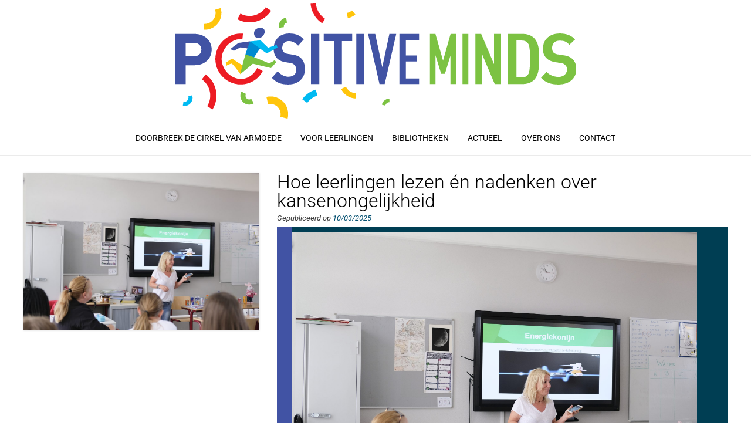

--- FILE ---
content_type: text/html; charset=UTF-8
request_url: https://www.positive-minds.nl/tag/doorbreekdecirkelvanarmoede/
body_size: 37148
content:
<!DOCTYPE html><!-- Nikkon.ORG -->
<html lang="nl-NL">
<head>
<meta charset="UTF-8">
<meta name="viewport" content="width=device-width, initial-scale=1">
<link rel="profile" href="http://gmpg.org/xfn/11">
<link rel="pingback" href="https://www.positive-minds.nl/xmlrpc.php">
<title>#Doorbreekdecirkelvanarmoede &#8211; Positive Minds</title>
<meta name='robots' content='max-image-preview:large' />
	<style>img:is([sizes="auto" i], [sizes^="auto," i]) { contain-intrinsic-size: 3000px 1500px }</style>
	<link rel='dns-prefetch' href='//fonts.googleapis.com' />
<link rel="alternate" type="application/rss+xml" title="Positive Minds &raquo; feed" href="https://www.positive-minds.nl/feed/" />
<link rel="alternate" type="application/rss+xml" title="Positive Minds &raquo; reacties feed" href="https://www.positive-minds.nl/comments/feed/" />
<link rel="alternate" type="application/rss+xml" title="Positive Minds &raquo; #Doorbreekdecirkelvanarmoede tag feed" href="https://www.positive-minds.nl/tag/doorbreekdecirkelvanarmoede/feed/" />
<script type="text/javascript">
/* <![CDATA[ */
window._wpemojiSettings = {"baseUrl":"https:\/\/s.w.org\/images\/core\/emoji\/16.0.1\/72x72\/","ext":".png","svgUrl":"https:\/\/s.w.org\/images\/core\/emoji\/16.0.1\/svg\/","svgExt":".svg","source":{"concatemoji":"https:\/\/www.positive-minds.nl\/wp-includes\/js\/wp-emoji-release.min.js?ver=6.8.3"}};
/*! This file is auto-generated */
!function(s,n){var o,i,e;function c(e){try{var t={supportTests:e,timestamp:(new Date).valueOf()};sessionStorage.setItem(o,JSON.stringify(t))}catch(e){}}function p(e,t,n){e.clearRect(0,0,e.canvas.width,e.canvas.height),e.fillText(t,0,0);var t=new Uint32Array(e.getImageData(0,0,e.canvas.width,e.canvas.height).data),a=(e.clearRect(0,0,e.canvas.width,e.canvas.height),e.fillText(n,0,0),new Uint32Array(e.getImageData(0,0,e.canvas.width,e.canvas.height).data));return t.every(function(e,t){return e===a[t]})}function u(e,t){e.clearRect(0,0,e.canvas.width,e.canvas.height),e.fillText(t,0,0);for(var n=e.getImageData(16,16,1,1),a=0;a<n.data.length;a++)if(0!==n.data[a])return!1;return!0}function f(e,t,n,a){switch(t){case"flag":return n(e,"\ud83c\udff3\ufe0f\u200d\u26a7\ufe0f","\ud83c\udff3\ufe0f\u200b\u26a7\ufe0f")?!1:!n(e,"\ud83c\udde8\ud83c\uddf6","\ud83c\udde8\u200b\ud83c\uddf6")&&!n(e,"\ud83c\udff4\udb40\udc67\udb40\udc62\udb40\udc65\udb40\udc6e\udb40\udc67\udb40\udc7f","\ud83c\udff4\u200b\udb40\udc67\u200b\udb40\udc62\u200b\udb40\udc65\u200b\udb40\udc6e\u200b\udb40\udc67\u200b\udb40\udc7f");case"emoji":return!a(e,"\ud83e\udedf")}return!1}function g(e,t,n,a){var r="undefined"!=typeof WorkerGlobalScope&&self instanceof WorkerGlobalScope?new OffscreenCanvas(300,150):s.createElement("canvas"),o=r.getContext("2d",{willReadFrequently:!0}),i=(o.textBaseline="top",o.font="600 32px Arial",{});return e.forEach(function(e){i[e]=t(o,e,n,a)}),i}function t(e){var t=s.createElement("script");t.src=e,t.defer=!0,s.head.appendChild(t)}"undefined"!=typeof Promise&&(o="wpEmojiSettingsSupports",i=["flag","emoji"],n.supports={everything:!0,everythingExceptFlag:!0},e=new Promise(function(e){s.addEventListener("DOMContentLoaded",e,{once:!0})}),new Promise(function(t){var n=function(){try{var e=JSON.parse(sessionStorage.getItem(o));if("object"==typeof e&&"number"==typeof e.timestamp&&(new Date).valueOf()<e.timestamp+604800&&"object"==typeof e.supportTests)return e.supportTests}catch(e){}return null}();if(!n){if("undefined"!=typeof Worker&&"undefined"!=typeof OffscreenCanvas&&"undefined"!=typeof URL&&URL.createObjectURL&&"undefined"!=typeof Blob)try{var e="postMessage("+g.toString()+"("+[JSON.stringify(i),f.toString(),p.toString(),u.toString()].join(",")+"));",a=new Blob([e],{type:"text/javascript"}),r=new Worker(URL.createObjectURL(a),{name:"wpTestEmojiSupports"});return void(r.onmessage=function(e){c(n=e.data),r.terminate(),t(n)})}catch(e){}c(n=g(i,f,p,u))}t(n)}).then(function(e){for(var t in e)n.supports[t]=e[t],n.supports.everything=n.supports.everything&&n.supports[t],"flag"!==t&&(n.supports.everythingExceptFlag=n.supports.everythingExceptFlag&&n.supports[t]);n.supports.everythingExceptFlag=n.supports.everythingExceptFlag&&!n.supports.flag,n.DOMReady=!1,n.readyCallback=function(){n.DOMReady=!0}}).then(function(){return e}).then(function(){var e;n.supports.everything||(n.readyCallback(),(e=n.source||{}).concatemoji?t(e.concatemoji):e.wpemoji&&e.twemoji&&(t(e.twemoji),t(e.wpemoji)))}))}((window,document),window._wpemojiSettings);
/* ]]> */
</script>
<style id='wp-emoji-styles-inline-css' type='text/css'>

	img.wp-smiley, img.emoji {
		display: inline !important;
		border: none !important;
		box-shadow: none !important;
		height: 1em !important;
		width: 1em !important;
		margin: 0 0.07em !important;
		vertical-align: -0.1em !important;
		background: none !important;
		padding: 0 !important;
	}
</style>
<style id='classic-theme-styles-inline-css' type='text/css'>
/*! This file is auto-generated */
.wp-block-button__link{color:#fff;background-color:#32373c;border-radius:9999px;box-shadow:none;text-decoration:none;padding:calc(.667em + 2px) calc(1.333em + 2px);font-size:1.125em}.wp-block-file__button{background:#32373c;color:#fff;text-decoration:none}
</style>
<style id='global-styles-inline-css' type='text/css'>
:root{--wp--preset--aspect-ratio--square: 1;--wp--preset--aspect-ratio--4-3: 4/3;--wp--preset--aspect-ratio--3-4: 3/4;--wp--preset--aspect-ratio--3-2: 3/2;--wp--preset--aspect-ratio--2-3: 2/3;--wp--preset--aspect-ratio--16-9: 16/9;--wp--preset--aspect-ratio--9-16: 9/16;--wp--preset--color--black: #000000;--wp--preset--color--cyan-bluish-gray: #abb8c3;--wp--preset--color--white: #ffffff;--wp--preset--color--pale-pink: #f78da7;--wp--preset--color--vivid-red: #cf2e2e;--wp--preset--color--luminous-vivid-orange: #ff6900;--wp--preset--color--luminous-vivid-amber: #fcb900;--wp--preset--color--light-green-cyan: #7bdcb5;--wp--preset--color--vivid-green-cyan: #00d084;--wp--preset--color--pale-cyan-blue: #8ed1fc;--wp--preset--color--vivid-cyan-blue: #0693e3;--wp--preset--color--vivid-purple: #9b51e0;--wp--preset--gradient--vivid-cyan-blue-to-vivid-purple: linear-gradient(135deg,rgba(6,147,227,1) 0%,rgb(155,81,224) 100%);--wp--preset--gradient--light-green-cyan-to-vivid-green-cyan: linear-gradient(135deg,rgb(122,220,180) 0%,rgb(0,208,130) 100%);--wp--preset--gradient--luminous-vivid-amber-to-luminous-vivid-orange: linear-gradient(135deg,rgba(252,185,0,1) 0%,rgba(255,105,0,1) 100%);--wp--preset--gradient--luminous-vivid-orange-to-vivid-red: linear-gradient(135deg,rgba(255,105,0,1) 0%,rgb(207,46,46) 100%);--wp--preset--gradient--very-light-gray-to-cyan-bluish-gray: linear-gradient(135deg,rgb(238,238,238) 0%,rgb(169,184,195) 100%);--wp--preset--gradient--cool-to-warm-spectrum: linear-gradient(135deg,rgb(74,234,220) 0%,rgb(151,120,209) 20%,rgb(207,42,186) 40%,rgb(238,44,130) 60%,rgb(251,105,98) 80%,rgb(254,248,76) 100%);--wp--preset--gradient--blush-light-purple: linear-gradient(135deg,rgb(255,206,236) 0%,rgb(152,150,240) 100%);--wp--preset--gradient--blush-bordeaux: linear-gradient(135deg,rgb(254,205,165) 0%,rgb(254,45,45) 50%,rgb(107,0,62) 100%);--wp--preset--gradient--luminous-dusk: linear-gradient(135deg,rgb(255,203,112) 0%,rgb(199,81,192) 50%,rgb(65,88,208) 100%);--wp--preset--gradient--pale-ocean: linear-gradient(135deg,rgb(255,245,203) 0%,rgb(182,227,212) 50%,rgb(51,167,181) 100%);--wp--preset--gradient--electric-grass: linear-gradient(135deg,rgb(202,248,128) 0%,rgb(113,206,126) 100%);--wp--preset--gradient--midnight: linear-gradient(135deg,rgb(2,3,129) 0%,rgb(40,116,252) 100%);--wp--preset--font-size--small: 13px;--wp--preset--font-size--medium: 20px;--wp--preset--font-size--large: 36px;--wp--preset--font-size--x-large: 42px;--wp--preset--spacing--20: 0.44rem;--wp--preset--spacing--30: 0.67rem;--wp--preset--spacing--40: 1rem;--wp--preset--spacing--50: 1.5rem;--wp--preset--spacing--60: 2.25rem;--wp--preset--spacing--70: 3.38rem;--wp--preset--spacing--80: 5.06rem;--wp--preset--shadow--natural: 6px 6px 9px rgba(0, 0, 0, 0.2);--wp--preset--shadow--deep: 12px 12px 50px rgba(0, 0, 0, 0.4);--wp--preset--shadow--sharp: 6px 6px 0px rgba(0, 0, 0, 0.2);--wp--preset--shadow--outlined: 6px 6px 0px -3px rgba(255, 255, 255, 1), 6px 6px rgba(0, 0, 0, 1);--wp--preset--shadow--crisp: 6px 6px 0px rgba(0, 0, 0, 1);}:where(.is-layout-flex){gap: 0.5em;}:where(.is-layout-grid){gap: 0.5em;}body .is-layout-flex{display: flex;}.is-layout-flex{flex-wrap: wrap;align-items: center;}.is-layout-flex > :is(*, div){margin: 0;}body .is-layout-grid{display: grid;}.is-layout-grid > :is(*, div){margin: 0;}:where(.wp-block-columns.is-layout-flex){gap: 2em;}:where(.wp-block-columns.is-layout-grid){gap: 2em;}:where(.wp-block-post-template.is-layout-flex){gap: 1.25em;}:where(.wp-block-post-template.is-layout-grid){gap: 1.25em;}.has-black-color{color: var(--wp--preset--color--black) !important;}.has-cyan-bluish-gray-color{color: var(--wp--preset--color--cyan-bluish-gray) !important;}.has-white-color{color: var(--wp--preset--color--white) !important;}.has-pale-pink-color{color: var(--wp--preset--color--pale-pink) !important;}.has-vivid-red-color{color: var(--wp--preset--color--vivid-red) !important;}.has-luminous-vivid-orange-color{color: var(--wp--preset--color--luminous-vivid-orange) !important;}.has-luminous-vivid-amber-color{color: var(--wp--preset--color--luminous-vivid-amber) !important;}.has-light-green-cyan-color{color: var(--wp--preset--color--light-green-cyan) !important;}.has-vivid-green-cyan-color{color: var(--wp--preset--color--vivid-green-cyan) !important;}.has-pale-cyan-blue-color{color: var(--wp--preset--color--pale-cyan-blue) !important;}.has-vivid-cyan-blue-color{color: var(--wp--preset--color--vivid-cyan-blue) !important;}.has-vivid-purple-color{color: var(--wp--preset--color--vivid-purple) !important;}.has-black-background-color{background-color: var(--wp--preset--color--black) !important;}.has-cyan-bluish-gray-background-color{background-color: var(--wp--preset--color--cyan-bluish-gray) !important;}.has-white-background-color{background-color: var(--wp--preset--color--white) !important;}.has-pale-pink-background-color{background-color: var(--wp--preset--color--pale-pink) !important;}.has-vivid-red-background-color{background-color: var(--wp--preset--color--vivid-red) !important;}.has-luminous-vivid-orange-background-color{background-color: var(--wp--preset--color--luminous-vivid-orange) !important;}.has-luminous-vivid-amber-background-color{background-color: var(--wp--preset--color--luminous-vivid-amber) !important;}.has-light-green-cyan-background-color{background-color: var(--wp--preset--color--light-green-cyan) !important;}.has-vivid-green-cyan-background-color{background-color: var(--wp--preset--color--vivid-green-cyan) !important;}.has-pale-cyan-blue-background-color{background-color: var(--wp--preset--color--pale-cyan-blue) !important;}.has-vivid-cyan-blue-background-color{background-color: var(--wp--preset--color--vivid-cyan-blue) !important;}.has-vivid-purple-background-color{background-color: var(--wp--preset--color--vivid-purple) !important;}.has-black-border-color{border-color: var(--wp--preset--color--black) !important;}.has-cyan-bluish-gray-border-color{border-color: var(--wp--preset--color--cyan-bluish-gray) !important;}.has-white-border-color{border-color: var(--wp--preset--color--white) !important;}.has-pale-pink-border-color{border-color: var(--wp--preset--color--pale-pink) !important;}.has-vivid-red-border-color{border-color: var(--wp--preset--color--vivid-red) !important;}.has-luminous-vivid-orange-border-color{border-color: var(--wp--preset--color--luminous-vivid-orange) !important;}.has-luminous-vivid-amber-border-color{border-color: var(--wp--preset--color--luminous-vivid-amber) !important;}.has-light-green-cyan-border-color{border-color: var(--wp--preset--color--light-green-cyan) !important;}.has-vivid-green-cyan-border-color{border-color: var(--wp--preset--color--vivid-green-cyan) !important;}.has-pale-cyan-blue-border-color{border-color: var(--wp--preset--color--pale-cyan-blue) !important;}.has-vivid-cyan-blue-border-color{border-color: var(--wp--preset--color--vivid-cyan-blue) !important;}.has-vivid-purple-border-color{border-color: var(--wp--preset--color--vivid-purple) !important;}.has-vivid-cyan-blue-to-vivid-purple-gradient-background{background: var(--wp--preset--gradient--vivid-cyan-blue-to-vivid-purple) !important;}.has-light-green-cyan-to-vivid-green-cyan-gradient-background{background: var(--wp--preset--gradient--light-green-cyan-to-vivid-green-cyan) !important;}.has-luminous-vivid-amber-to-luminous-vivid-orange-gradient-background{background: var(--wp--preset--gradient--luminous-vivid-amber-to-luminous-vivid-orange) !important;}.has-luminous-vivid-orange-to-vivid-red-gradient-background{background: var(--wp--preset--gradient--luminous-vivid-orange-to-vivid-red) !important;}.has-very-light-gray-to-cyan-bluish-gray-gradient-background{background: var(--wp--preset--gradient--very-light-gray-to-cyan-bluish-gray) !important;}.has-cool-to-warm-spectrum-gradient-background{background: var(--wp--preset--gradient--cool-to-warm-spectrum) !important;}.has-blush-light-purple-gradient-background{background: var(--wp--preset--gradient--blush-light-purple) !important;}.has-blush-bordeaux-gradient-background{background: var(--wp--preset--gradient--blush-bordeaux) !important;}.has-luminous-dusk-gradient-background{background: var(--wp--preset--gradient--luminous-dusk) !important;}.has-pale-ocean-gradient-background{background: var(--wp--preset--gradient--pale-ocean) !important;}.has-electric-grass-gradient-background{background: var(--wp--preset--gradient--electric-grass) !important;}.has-midnight-gradient-background{background: var(--wp--preset--gradient--midnight) !important;}.has-small-font-size{font-size: var(--wp--preset--font-size--small) !important;}.has-medium-font-size{font-size: var(--wp--preset--font-size--medium) !important;}.has-large-font-size{font-size: var(--wp--preset--font-size--large) !important;}.has-x-large-font-size{font-size: var(--wp--preset--font-size--x-large) !important;}
:where(.wp-block-post-template.is-layout-flex){gap: 1.25em;}:where(.wp-block-post-template.is-layout-grid){gap: 1.25em;}
:where(.wp-block-columns.is-layout-flex){gap: 2em;}:where(.wp-block-columns.is-layout-grid){gap: 2em;}
:root :where(.wp-block-pullquote){font-size: 1.5em;line-height: 1.6;}
</style>
<link rel='stylesheet' id='customizer_nikkon_fonts-css' href='//fonts.googleapis.com/css?family=Roboto%3Aregular%2Citalic%2C700%26subset%3Dlatin%2C' type='text/css' media='screen' />
<link rel='stylesheet' id='nikkon-body-font-default-css' href='//fonts.googleapis.com/css?family=Open+Sans%3A400%2C300%2C300italic%2C400italic%2C600%2C600italic%2C700%2C700italic&#038;ver=1.2.02' type='text/css' media='all' />
<link rel='stylesheet' id='nikkon-heading-font-default-css' href='//fonts.googleapis.com/css?family=Dosis%3A400%2C300%2C500%2C600%2C700&#038;ver=1.2.02' type='text/css' media='all' />
<link rel='stylesheet' id='nikkon-font-awesome-css' href='https://www.positive-minds.nl/wp-content/themes/nikkon/includes/font-awesome/css/all.min.css?ver=5.11.2' type='text/css' media='all' />
<link rel='stylesheet' id='nikkon-style-css' href='https://www.positive-minds.nl/wp-content/themes/nikkon/style.css?ver=1.2.02' type='text/css' media='all' />
<script type="text/javascript" src="https://www.positive-minds.nl/wp-includes/js/jquery/jquery.min.js?ver=3.7.1" id="jquery-core-js"></script>
<script type="text/javascript" src="https://www.positive-minds.nl/wp-includes/js/jquery/jquery-migrate.min.js?ver=3.4.1" id="jquery-migrate-js"></script>
<link rel="https://api.w.org/" href="https://www.positive-minds.nl/wp-json/" /><link rel="alternate" title="JSON" type="application/json" href="https://www.positive-minds.nl/wp-json/wp/v2/tags/7" /><link rel="EditURI" type="application/rsd+xml" title="RSD" href="https://www.positive-minds.nl/xmlrpc.php?rsd" />
<meta name="generator" content="WordPress 6.8.3" />
<meta name="generator" content="Elementor 3.33.1; features: e_font_icon_svg, additional_custom_breakpoints; settings: css_print_method-external, google_font-enabled, font_display-auto">
			<style>
				.e-con.e-parent:nth-of-type(n+4):not(.e-lazyloaded):not(.e-no-lazyload),
				.e-con.e-parent:nth-of-type(n+4):not(.e-lazyloaded):not(.e-no-lazyload) * {
					background-image: none !important;
				}
				@media screen and (max-height: 1024px) {
					.e-con.e-parent:nth-of-type(n+3):not(.e-lazyloaded):not(.e-no-lazyload),
					.e-con.e-parent:nth-of-type(n+3):not(.e-lazyloaded):not(.e-no-lazyload) * {
						background-image: none !important;
					}
				}
				@media screen and (max-height: 640px) {
					.e-con.e-parent:nth-of-type(n+2):not(.e-lazyloaded):not(.e-no-lazyload),
					.e-con.e-parent:nth-of-type(n+2):not(.e-lazyloaded):not(.e-no-lazyload) * {
						background-image: none !important;
					}
				}
			</style>
			<link rel="icon" href="https://www.positive-minds.nl/wp-content/uploads/2021/05/cropped-positiveminds3mannetje-32x32.png" sizes="32x32" />
<link rel="icon" href="https://www.positive-minds.nl/wp-content/uploads/2021/05/cropped-positiveminds3mannetje-192x192.png" sizes="192x192" />
<link rel="apple-touch-icon" href="https://www.positive-minds.nl/wp-content/uploads/2021/05/cropped-positiveminds3mannetje-180x180.png" />
<meta name="msapplication-TileImage" content="https://www.positive-minds.nl/wp-content/uploads/2021/05/cropped-positiveminds3mannetje-270x270.png" />
</head>
<body class="archive tag tag-doorbreekdecirkelvanarmoede tag-7 wp-custom-logo wp-theme-nikkon nikkon-shop-remove-titlebar elementor-default elementor-kit-21">
<div id="page" class="hfeed site nikkon-no-slider">
	
	
		
			
	

<header id="masthead" class="site-header site-header-layout-one">
	
	<div class="site-container">
			
		<div class="site-branding">
			
		                    <a href="https://www.positive-minds.nl/" class="custom-logo-link" rel="home"><img fetchpriority="high" width="683" height="197" src="https://www.positive-minds.nl/wp-content/uploads/2021/05/cropped-positiveminds-mannetje.png" class="custom-logo" alt="Positive Minds" decoding="async" srcset="https://www.positive-minds.nl/wp-content/uploads/2021/05/cropped-positiveminds-mannetje.png 683w, https://www.positive-minds.nl/wp-content/uploads/2021/05/cropped-positiveminds-mannetje-300x87.png 300w" sizes="(max-width: 683px) 100vw, 683px" /></a>            			
		</div><!-- .site-branding -->
		
	</div>
	
			<nav id="site-navigation" class="main-navigation" role="navigation">
			<div class="site-container">
				<button class="header-menu-button"><i class="fas fa-bars"></i><span>Menu</span></button>
				<div id="main-menu" class="main-menu-container">
                    <div class="main-menu-inner">
                        <button class="main-menu-close"><i class="fas fa-angle-right"></i><i class="fas fa-angle-left"></i></button>
                        <div class="menu-menu-container"><ul id="primary-menu" class="menu"><li id="menu-item-3848" class="menu-item menu-item-type-post_type menu-item-object-page menu-item-home menu-item-3848"><a href="https://www.positive-minds.nl/">Doorbreek de cirkel van armoede</a></li>
<li id="menu-item-2777" class="menu-item menu-item-type-post_type menu-item-object-page menu-item-2777"><a href="https://www.positive-minds.nl/voor-leerlingen/">Voor leerlingen</a></li>
<li id="menu-item-3714" class="menu-item menu-item-type-post_type menu-item-object-page menu-item-3714"><a href="https://www.positive-minds.nl/leerkrachten/">Bibliotheken</a></li>
<li id="menu-item-1383" class="menu-item menu-item-type-post_type menu-item-object-page menu-item-has-children menu-item-1383"><a href="https://www.positive-minds.nl/actueel/">Actueel</a>
<ul class="sub-menu">
	<li id="menu-item-5692" class="menu-item menu-item-type-post_type menu-item-object-page menu-item-5692"><a href="https://www.positive-minds.nl/actueel/podcasts/">Podcasts</a></li>
</ul>
</li>
<li id="menu-item-220" class="menu-item menu-item-type-post_type menu-item-object-page menu-item-has-children menu-item-220"><a href="https://www.positive-minds.nl/over-positive-minds/">Over ons</a>
<ul class="sub-menu">
	<li id="menu-item-2571" class="menu-item menu-item-type-post_type menu-item-object-page menu-item-2571"><a href="https://www.positive-minds.nl/ambassadeurs/">Ambassadeurs</a></li>
	<li id="menu-item-303" class="menu-item menu-item-type-post_type menu-item-object-page menu-item-303"><a href="https://www.positive-minds.nl/anbi/">ANBI</a></li>
</ul>
</li>
<li id="menu-item-786" class="menu-item menu-item-type-post_type menu-item-object-page menu-item-786"><a href="https://www.positive-minds.nl/contact/">Contact</a></li>
</ul></div>                        
                                            </div>
				</div>
			</div>
		</nav><!-- #site-navigation -->
		<div class="clearboth"></div>
	
</header><!-- #masthead -->	

		
	
	<div class="site-container content-container content-no-sidebar">
	<div id="primary" class="content-area ">
		<main id="main" class="site-main" role="main">

			
				    				
								
															
						<article id="post-6263" class="post-6263 post type-post status-publish format-standard has-post-thumbnail hentry category-actueel category-nieuws tag-bespreekbaarmaken tag-doorbreekdecirkelvanarmoede tag-leskistkansrijk tag-positiveminds blog-left-layout blog-style-postblock  blog-alt-odd">
	
			
					<a href="https://www.positive-minds.nl/actueel/hoe-leerlingen-lezen-en-nadenken-over-kansenongelijkheid/" class="post-loop-thumbnail">
				
				<img width="900" height="600" src="https://www.positive-minds.nl/wp-content/uploads/2025/10/IMG_1935-1024x683.jpg" class="attachment-large size-large wp-post-image" alt="" decoding="async" srcset="https://www.positive-minds.nl/wp-content/uploads/2025/10/IMG_1935-1024x683.jpg 1024w, https://www.positive-minds.nl/wp-content/uploads/2025/10/IMG_1935-300x200.jpg 300w, https://www.positive-minds.nl/wp-content/uploads/2025/10/IMG_1935-768x512.jpg 768w, https://www.positive-minds.nl/wp-content/uploads/2025/10/IMG_1935-1536x1024.jpg 1536w, https://www.positive-minds.nl/wp-content/uploads/2025/10/IMG_1935-2048x1365.jpg 2048w" sizes="(max-width: 900px) 100vw, 900px" />				
			</a>
				
		<div class="post-loop-content">
			
			<header class="entry-header">
				<h1 class="entry-title"><a href="https://www.positive-minds.nl/actueel/hoe-leerlingen-lezen-en-nadenken-over-kansenongelijkheid/" rel="bookmark">Hoe leerlingen lezen én nadenken over kansenongelijkheid</a></h1>
								<div class="entry-meta">
					<span class="posted-on">Gepubliceerd op <a href="https://www.positive-minds.nl/actueel/hoe-leerlingen-lezen-en-nadenken-over-kansenongelijkheid/" rel="bookmark"><time class="entry-date published" datetime="2025-10-03T18:00:32+00:00">10/03/2025</time><time class="updated" datetime="2025-10-05T17:07:17+00:00">10/05/2025</time></a></span><span class="byline"> door <span class="author vcard"><a class="url fn n" href="https://www.positive-minds.nl/author/admin/">admin</a></span></span>				</div><!-- .entry-meta -->
							</header><!-- .entry-header -->

			<div class="entry-content">
						<div data-elementor-type="wp-post" data-elementor-id="6263" class="elementor elementor-6263" data-elementor-post-type="post">
						<section class="elementor-section elementor-top-section elementor-element elementor-element-2b1e7895 elementor-section-content-middle elementor-section-boxed elementor-section-height-default elementor-section-height-default" data-id="2b1e7895" data-element_type="section" data-settings="{&quot;background_background&quot;:&quot;classic&quot;,&quot;background_motion_fx_motion_fx_scrolling&quot;:&quot;yes&quot;,&quot;background_motion_fx_devices&quot;:[&quot;desktop&quot;,&quot;tablet&quot;,&quot;mobile&quot;]}">
						<div class="elementor-container elementor-column-gap-default">
					<div class="elementor-column elementor-col-100 elementor-top-column elementor-element elementor-element-461fa56c" data-id="461fa56c" data-element_type="column">
			<div class="elementor-widget-wrap elementor-element-populated">
							</div>
		</div>
					</div>
		</section>
				<section class="elementor-section elementor-top-section elementor-element elementor-element-79da410d elementor-section-content-middle elementor-section-boxed elementor-section-height-default elementor-section-height-default" data-id="79da410d" data-element_type="section" data-settings="{&quot;background_background&quot;:&quot;classic&quot;}">
						<div class="elementor-container elementor-column-gap-default">
					<div class="elementor-column elementor-col-100 elementor-top-column elementor-element elementor-element-184b39e7" data-id="184b39e7" data-element_type="column">
			<div class="elementor-widget-wrap elementor-element-populated">
						<div class="elementor-element elementor-element-1f8f72db elementor-widget elementor-widget-heading" data-id="1f8f72db" data-element_type="widget" data-widget_type="heading.default">
					<h3 class="elementor-heading-title elementor-size-default">Praktijkvoorbeeld: ervaringen van een docent maatschappijleer over het gebruik van de Leskis Kansrijk </h3>				</div>
					</div>
		</div>
					</div>
		</section>
				<section class="elementor-section elementor-top-section elementor-element elementor-element-20a9e63c elementor-section-boxed elementor-section-height-default elementor-section-height-default" data-id="20a9e63c" data-element_type="section">
						<div class="elementor-container elementor-column-gap-default">
					<div class="elementor-column elementor-col-100 elementor-top-column elementor-element elementor-element-11c543af" data-id="11c543af" data-element_type="column">
			<div class="elementor-widget-wrap elementor-element-populated">
						<div class="elementor-element elementor-element-21775d45 elementor-widget elementor-widget-text-editor" data-id="21775d45" data-element_type="widget" data-widget_type="text-editor.default">
									<p>Als docent maatschappijleer op een middelbare school ben ik altijd op zoek naar manieren om leerlingen bewust te maken van maatschappelijke thema’s zoals armoede en kansongelijkheid. Tegelijkertijd wil ik hun taal- en leesvaardigheden versterken. De <strong>Kansrijk-leskist van Positive Minds</strong> biedt daarvoor een uitstekende basis: het combineert maatschappelijke relevantie met leesplezier en praktische opdrachten.</p><p>Wat ik bijzonder waardeer aan de leskist, is dat je er het hele schooljaar mee kunt werken. Thema’s kunnen worden gespreid, verdiept of geïntegreerd in andere vakken zoals maatschappijleer, Nederlands of mentorlessen. De opdrachten zijn interactief en stimuleren leerlingen om actief na te denken – niet alleen over hun eigen situatie, maar ook over die van anderen.</p><p>Natuurlijk vraagt het enige afstemming om alles goed in te passen in het lesprogramma. Zelf heb ik ervoor gekozen om de thema’s vooral in mijn maatschappijleerlessen te behandelen, maar ik heb mijn collega van Nederlands ook betrokken. Soms leverde dat lastige gesprekken op, maar juist die momenten bleken waardevol. Dankzij de ruimte die mentorlessen boden, konden we moeilijke onderwerpen niet uit de weg gaan, maar juist verdiepen.</p><p>De combinatie van vakken en perspectieven was niet altijd eenvoudig, maar het succes is duidelijk zichtbaar. <strong>Leerlingen lezen meer, denken bewuster na en maken de koppeling tussen maatschappelijke thema’s en hun eigen leefwereld.</strong> Het effect van de opdrachten is merkbaar in meerdere vakken: van maatschappijleer tot taalvaardigheid en zelfs in persoonlijke gesprekken.</p><p>Door de Kansrijk-leskist gedurende het hele jaar te gebruiken, zie ik dat leerlingen zich steeds bewuster worden van maatschappelijke verschillen en ongelijkheid. Tegelijkertijd groeien hun lees- en taalvaardigheden en leren ze om met elkaar in gesprek te gaan over onderwerpen die vaak als lastig of gevoelig worden ervaren.</p><p>De Kansrijk-leskist is daarmee een laagdrempelige, praktische én waardevolle methode om maatschappelijke thema’s bespreekbaar te maken en leerlingen vaardigheden mee te geven die niet alleen op school, maar ook in het dagelijks leven van groot belang zijn.</p><p><strong>Jackie, docent Maatschappijleer</strong></p>								</div>
					</div>
		</div>
					</div>
		</section>
				<section class="elementor-section elementor-top-section elementor-element elementor-element-312d3038 elementor-section-height-min-height elementor-section-content-middle elementor-section-boxed elementor-section-height-default elementor-section-items-middle" data-id="312d3038" data-element_type="section">
						<div class="elementor-container elementor-column-gap-default">
					<div class="elementor-column elementor-col-50 elementor-top-column elementor-element elementor-element-efa5192" data-id="efa5192" data-element_type="column">
			<div class="elementor-widget-wrap">
							</div>
		</div>
				<div class="elementor-column elementor-col-50 elementor-top-column elementor-element elementor-element-724dea1d" data-id="724dea1d" data-element_type="column">
			<div class="elementor-widget-wrap elementor-element-populated">
						<div class="elementor-element elementor-element-33903978 elementor-shape-circle e-grid-align-right e-grid-align-tablet-right e-grid-align-mobile-center elementor-grid-0 elementor-widget elementor-widget-social-icons" data-id="33903978" data-element_type="widget" data-widget_type="social-icons.default">
							<div class="elementor-social-icons-wrapper elementor-grid" role="list">
							<span class="elementor-grid-item" role="listitem">
					<a class="elementor-icon elementor-social-icon elementor-social-icon-facebook-f elementor-repeater-item-oj9fk8m" href="https://www.facebook.com/Stichting-Positive-Minds-116182606745136" target="_blank">
						<span class="elementor-screen-only">Facebook-f</span>
						<svg aria-hidden="true" class="e-font-icon-svg e-fab-facebook-f" viewBox="0 0 320 512" xmlns="http://www.w3.org/2000/svg"><path d="M279.14 288l14.22-92.66h-88.91v-60.13c0-25.35 12.42-50.06 52.24-50.06h40.42V6.26S260.43 0 225.36 0c-73.22 0-121.08 44.38-121.08 124.72v70.62H22.89V288h81.39v224h100.17V288z"></path></svg>					</a>
				</span>
							<span class="elementor-grid-item" role="listitem">
					<a class="elementor-icon elementor-social-icon elementor-social-icon-twitter elementor-repeater-item-jyjjyth" href="https://twitter.com/Positiv11623812" target="_blank">
						<span class="elementor-screen-only">Twitter</span>
						<svg aria-hidden="true" class="e-font-icon-svg e-fab-twitter" viewBox="0 0 512 512" xmlns="http://www.w3.org/2000/svg"><path d="M459.37 151.716c.325 4.548.325 9.097.325 13.645 0 138.72-105.583 298.558-298.558 298.558-59.452 0-114.68-17.219-161.137-47.106 8.447.974 16.568 1.299 25.34 1.299 49.055 0 94.213-16.568 130.274-44.832-46.132-.975-84.792-31.188-98.112-72.772 6.498.974 12.995 1.624 19.818 1.624 9.421 0 18.843-1.3 27.614-3.573-48.081-9.747-84.143-51.98-84.143-102.985v-1.299c13.969 7.797 30.214 12.67 47.431 13.319-28.264-18.843-46.781-51.005-46.781-87.391 0-19.492 5.197-37.36 14.294-52.954 51.655 63.675 129.3 105.258 216.365 109.807-1.624-7.797-2.599-15.918-2.599-24.04 0-57.828 46.782-104.934 104.934-104.934 30.213 0 57.502 12.67 76.67 33.137 23.715-4.548 46.456-13.32 66.599-25.34-7.798 24.366-24.366 44.833-46.132 57.827 21.117-2.273 41.584-8.122 60.426-16.243-14.292 20.791-32.161 39.308-52.628 54.253z"></path></svg>					</a>
				</span>
							<span class="elementor-grid-item" role="listitem">
					<a class="elementor-icon elementor-social-icon elementor-social-icon-linkedin elementor-repeater-item-bef9611" href="https://www.linkedin.com/company/69215935" target="_blank">
						<span class="elementor-screen-only">Linkedin</span>
						<svg aria-hidden="true" class="e-font-icon-svg e-fab-linkedin" viewBox="0 0 448 512" xmlns="http://www.w3.org/2000/svg"><path d="M416 32H31.9C14.3 32 0 46.5 0 64.3v383.4C0 465.5 14.3 480 31.9 480H416c17.6 0 32-14.5 32-32.3V64.3c0-17.8-14.4-32.3-32-32.3zM135.4 416H69V202.2h66.5V416zm-33.2-243c-21.3 0-38.5-17.3-38.5-38.5S80.9 96 102.2 96c21.2 0 38.5 17.3 38.5 38.5 0 21.3-17.2 38.5-38.5 38.5zm282.1 243h-66.4V312c0-24.8-.5-56.7-34.5-56.7-34.6 0-39.9 27-39.9 54.9V416h-66.4V202.2h63.7v29.2h.9c8.9-16.8 30.6-34.5 62.9-34.5 67.2 0 79.7 44.3 79.7 101.9V416z"></path></svg>					</a>
				</span>
							<span class="elementor-grid-item" role="listitem">
					<a class="elementor-icon elementor-social-icon elementor-social-icon-instagram elementor-repeater-item-4fcec74" href="https://www.instagram.com/stichtingpositiveminds/" target="_blank">
						<span class="elementor-screen-only">Instagram</span>
						<svg aria-hidden="true" class="e-font-icon-svg e-fab-instagram" viewBox="0 0 448 512" xmlns="http://www.w3.org/2000/svg"><path d="M224.1 141c-63.6 0-114.9 51.3-114.9 114.9s51.3 114.9 114.9 114.9S339 319.5 339 255.9 287.7 141 224.1 141zm0 189.6c-41.1 0-74.7-33.5-74.7-74.7s33.5-74.7 74.7-74.7 74.7 33.5 74.7 74.7-33.6 74.7-74.7 74.7zm146.4-194.3c0 14.9-12 26.8-26.8 26.8-14.9 0-26.8-12-26.8-26.8s12-26.8 26.8-26.8 26.8 12 26.8 26.8zm76.1 27.2c-1.7-35.9-9.9-67.7-36.2-93.9-26.2-26.2-58-34.4-93.9-36.2-37-2.1-147.9-2.1-184.9 0-35.8 1.7-67.6 9.9-93.9 36.1s-34.4 58-36.2 93.9c-2.1 37-2.1 147.9 0 184.9 1.7 35.9 9.9 67.7 36.2 93.9s58 34.4 93.9 36.2c37 2.1 147.9 2.1 184.9 0 35.9-1.7 67.7-9.9 93.9-36.2 26.2-26.2 34.4-58 36.2-93.9 2.1-37 2.1-147.8 0-184.8zM398.8 388c-7.8 19.6-22.9 34.7-42.6 42.6-29.5 11.7-99.5 9-132.1 9s-102.7 2.6-132.1-9c-19.6-7.8-34.7-22.9-42.6-42.6-11.7-29.5-9-99.5-9-132.1s-2.6-102.7 9-132.1c7.8-19.6 22.9-34.7 42.6-42.6 29.5-11.7 99.5-9 132.1-9s102.7-2.6 132.1 9c19.6 7.8 34.7 22.9 42.6 42.6 11.7 29.5 9 99.5 9 132.1s2.7 102.7-9 132.1z"></path></svg>					</a>
				</span>
							<span class="elementor-grid-item" role="listitem">
					<a class="elementor-icon elementor-social-icon elementor-social-icon-envelope elementor-repeater-item-aq66v58" href="mailto:rochelle@positive-minds.nl" target="_blank">
						<span class="elementor-screen-only">Envelope</span>
						<svg aria-hidden="true" class="e-font-icon-svg e-fas-envelope" viewBox="0 0 512 512" xmlns="http://www.w3.org/2000/svg"><path d="M502.3 190.8c3.9-3.1 9.7-.2 9.7 4.7V400c0 26.5-21.5 48-48 48H48c-26.5 0-48-21.5-48-48V195.6c0-5 5.7-7.8 9.7-4.7 22.4 17.4 52.1 39.5 154.1 113.6 21.1 15.4 56.7 47.8 92.2 47.6 35.7.3 72-32.8 92.3-47.6 102-74.1 131.6-96.3 154-113.7zM256 320c23.2.4 56.6-29.2 73.4-41.4 132.7-96.3 142.8-104.7 173.4-128.7 5.8-4.5 9.2-11.5 9.2-18.9v-19c0-26.5-21.5-48-48-48H48C21.5 64 0 85.5 0 112v19c0 7.4 3.4 14.3 9.2 18.9 30.6 23.9 40.7 32.4 173.4 128.7 16.8 12.2 50.2 41.8 73.4 41.4z"></path></svg>					</a>
				</span>
					</div>
						</div>
					</div>
		</div>
					</div>
		</section>
				<section class="elementor-section elementor-top-section elementor-element elementor-element-330503a2 elementor-section-boxed elementor-section-height-default elementor-section-height-default" data-id="330503a2" data-element_type="section" data-settings="{&quot;background_background&quot;:&quot;classic&quot;}">
						<div class="elementor-container elementor-column-gap-default">
					<div class="elementor-column elementor-col-100 elementor-top-column elementor-element elementor-element-26eee4ca" data-id="26eee4ca" data-element_type="column">
			<div class="elementor-widget-wrap elementor-element-populated">
						<div class="elementor-element elementor-element-167e3e72 elementor-widget elementor-widget-spacer" data-id="167e3e72" data-element_type="widget" data-widget_type="spacer.default">
							<div class="elementor-spacer">
			<div class="elementor-spacer-inner"></div>
		</div>
						</div>
					</div>
		</div>
					</div>
		</section>
				</div>
		
							</div><!-- .entry-content -->

			<footer class="entry-footer">
				<span class="cat-links">Gepubliceerd in <a href="https://www.positive-minds.nl/category/actueel/" rel="category tag">Actueel</a>, <a href="https://www.positive-minds.nl/category/actueel/nieuws/" rel="category tag">Nieuws</a></span><span class="tags-links">Getagd <a href="https://www.positive-minds.nl/tag/bespreekbaarmaken/" rel="tag">#bespreekbaarmaken</a>, <a href="https://www.positive-minds.nl/tag/doorbreekdecirkelvanarmoede/" rel="tag">#Doorbreekdecirkelvanarmoede</a>, <a href="https://www.positive-minds.nl/tag/leskistkansrijk/" rel="tag">#LeskistKansrijk</a>, <a href="https://www.positive-minds.nl/tag/positiveminds/" rel="tag">#positiveMinds</a></span><span class="comments-link"><a href="https://www.positive-minds.nl/actueel/hoe-leerlingen-lezen-en-nadenken-over-kansenongelijkheid/#respond">Laat een reactie achter</a></span>			</footer><!-- .entry-footer -->
			
		</div>
		<div class="clearboth"></div>
		
		
</article><!-- #post-## -->						
										
						<article id="post-6131" class="post-6131 post type-post status-publish format-standard has-post-thumbnail hentry category-actueel category-nieuws tag-doorbreekdecirkelvanarmoede tag-leskistkansrijk tag-positiveminds blog-left-layout blog-style-postblock  blog-alt-even">
	
			
					<a href="https://www.positive-minds.nl/actueel/kansengelijkheid-in-middelburg-je-afkomst-mag-je-toekomst-niet-bepalen/" class="post-loop-thumbnail">
				
				<img width="1" height="1" src="https://www.positive-minds.nl/wp-content/uploads/2025/02/IMG_8009.heic" class="attachment-large size-large wp-post-image" alt="" decoding="async" />				
			</a>
				
		<div class="post-loop-content">
			
			<header class="entry-header">
				<h1 class="entry-title"><a href="https://www.positive-minds.nl/actueel/kansengelijkheid-in-middelburg-je-afkomst-mag-je-toekomst-niet-bepalen/" rel="bookmark">Kansengelijkheid in Middelburg: “Je afkomst mag je toekomst niet bepalen”</a></h1>
								<div class="entry-meta">
					<span class="posted-on">Gepubliceerd op <a href="https://www.positive-minds.nl/actueel/kansengelijkheid-in-middelburg-je-afkomst-mag-je-toekomst-niet-bepalen/" rel="bookmark"><time class="entry-date published" datetime="2025-08-15T16:08:47+00:00">08/15/2025</time><time class="updated" datetime="2025-08-15T16:18:58+00:00">08/15/2025</time></a></span><span class="byline"> door <span class="author vcard"><a class="url fn n" href="https://www.positive-minds.nl/author/admin/">admin</a></span></span>				</div><!-- .entry-meta -->
							</header><!-- .entry-header -->

			<div class="entry-content">
						<div data-elementor-type="wp-post" data-elementor-id="6131" class="elementor elementor-6131" data-elementor-post-type="post">
						<section class="elementor-section elementor-top-section elementor-element elementor-element-6e68bc0d elementor-section-content-middle elementor-section-boxed elementor-section-height-default elementor-section-height-default" data-id="6e68bc0d" data-element_type="section" data-settings="{&quot;background_background&quot;:&quot;classic&quot;,&quot;background_motion_fx_motion_fx_scrolling&quot;:&quot;yes&quot;,&quot;background_motion_fx_devices&quot;:[&quot;desktop&quot;,&quot;tablet&quot;,&quot;mobile&quot;]}">
						<div class="elementor-container elementor-column-gap-default">
					<div class="elementor-column elementor-col-100 elementor-top-column elementor-element elementor-element-3bc4c6c7" data-id="3bc4c6c7" data-element_type="column">
			<div class="elementor-widget-wrap elementor-element-populated">
							</div>
		</div>
					</div>
		</section>
				<section class="elementor-section elementor-top-section elementor-element elementor-element-3e473686 elementor-section-content-middle elementor-section-boxed elementor-section-height-default elementor-section-height-default" data-id="3e473686" data-element_type="section" data-settings="{&quot;background_background&quot;:&quot;classic&quot;}">
						<div class="elementor-container elementor-column-gap-default">
					<div class="elementor-column elementor-col-100 elementor-top-column elementor-element elementor-element-4e78569e" data-id="4e78569e" data-element_type="column">
			<div class="elementor-widget-wrap elementor-element-populated">
						<div class="elementor-element elementor-element-1bf1d9dd elementor-widget elementor-widget-heading" data-id="1bf1d9dd" data-element_type="widget" data-widget_type="heading.default">
					<h3 class="elementor-heading-title elementor-size-default">‘Schaamte mag geen drempel zijn’: Middelburg zet in op kansrijke jeugd</h3>				</div>
					</div>
		</div>
					</div>
		</section>
				<section class="elementor-section elementor-top-section elementor-element elementor-element-3acec2a3 elementor-section-boxed elementor-section-height-default elementor-section-height-default" data-id="3acec2a3" data-element_type="section">
						<div class="elementor-container elementor-column-gap-default">
					<div class="elementor-column elementor-col-100 elementor-top-column elementor-element elementor-element-36f7815a" data-id="36f7815a" data-element_type="column">
			<div class="elementor-widget-wrap elementor-element-populated">
						<div class="elementor-element elementor-element-52a70ff7 elementor-widget elementor-widget-text-editor" data-id="52a70ff7" data-element_type="widget" data-widget_type="text-editor.default">
									<div><p>Elke maand gaan we in gesprek met een wethouder of organisatie waar onze leskist<span class="apple-converted-space"> “</span><em>Kansrijk” </em>wordt ingezet. Zo maken we zichtbaar wat er lokaal gebeurt en hoe we ieder vanuit onze eigen rol kunnen bijdragen aan gelijke kansen voor kinderen. Deze maand spreken we met Jeroen Louws, wethouder in de gemeente Middelburg.</p></div><div><p><strong>Een persoonlijke missie</strong></p></div><div><p>“Kansengelijkheid betekent voor mij dat ieder kind dezelfde ontwikkelkansen krijgt als ik vroeger heb gehad,” begint Jeroen Louws. “Het zou niet mogen uitmaken waar je wieg heeft gestaan. Helaas is dat nog niet de realiteit in Nederland; afkomst speelt nog altijd een rol.”</p></div><div><p>Vanuit dat besef werkt de gemeente Middelburg actief aan het verkleinen van ongelijkheid. “Via armoederegelingen, bestaanszekerheidsbeleid en inzet in het onderwijs proberen we de omstandigheden waarin kinderen opgroeien positief te beïnvloeden. Daarnaast subsidiëren we veel organisaties die zich inzetten op dit vlak.”</p></div><div><p><strong>Concrete stappen tegen ongelijkheid</strong></p></div><div><p>De gemeente onderneemt actief maatregelen. In 2023 werd een nieuw beleidskader vastgesteld met heldere doelen. “We hebben onder andere gratis openbaar vervoer geregeld voor minima, de collectieve zorgverzekering verbeterd en tijdens de feestdagen een tegoedbon uitgedeeld aan alle kinderen in deze groep.”</p></div><div><p>Bij het opstellen van beleid worden inwoners, scholen en maatschappelijke organisaties betrokken. “We hebben alle stakeholders geraadpleegd. Via een jaarlijkse netwerkdag blijven we met elkaar in gesprek en versterken we het netwerk.”</p></div><div><p>Toch blijven er uitdagingen. “Verborgen armoede is het lastigst aan te pakken. Door schaamte of onwetendheid maken mensen soms geen gebruik van de hulp die er wél is.”</p></div><div><p><strong>Kinderen en jongeren centraal</strong></p></div><div><p>Middelburg besteedt veel aandacht aan kinderen en jongeren. “Al moeten we eerlijk zijn: gemeenten plakken vaak pleisters, terwijl de echte oplossing ligt in hogere minimumlonen en uitkeringen vanuit Den Haag. Daardoor maakt het nu nog uit in welke gemeente je opgroeit.”</p></div><div><p>Ook preventie is belangrijk. “We werken met Vlissingen en Veere samen aan schuldpreventie en re-integratie. Maar als het toch misgaat, mag armoede geen taboe zijn. De leskist<span class="apple-converted-space"> </span><em>Kansrijk</em><span class="apple-converted-space"> </span>helpt dat bespreekbaar te maken. We hopen dat het kinderen en ouders laat zien: je staat er niet alleen voor.”</p></div><div><p><strong>Waarom</strong><span class="apple-converted-space"><b> </b></span><em><b>Kansrijk</b></em><strong>?</strong></p></div><div><p>De keuze voor de leskist sluit aan op het gemeentelijk beleid. “In ons beleidskader zijn preventie en het doorbreken van armoede kernpunten. Daarmee kun je niet vroeg genoeg beginnen. In Middelburg groeien helaas nog steeds te veel kinderen op in armoede. Soms zichtbaar, vaak niet. Door het onderwerp in de klas bespreekbaar te maken, hopen we dat gezinnen eerder de stap naar hulp durven zetten.”</p></div><div><p>Volgens Jeroen Louws zit de kracht van de leskist in de toegankelijkheid. “Kinderen begrijpen dat armoede bestaat, dat het niet hun schuld is en dat er hulp is. De vorm sluit goed aan bij hun belevingswereld. Daarnaast helpt de leskist ook om schaamte weg te nemen. Dat is belangrijk, want schaamte is vaak de reden dat gezinnen geen hulp zoeken.”</p></div><div><p>De uitleen van de leskist verloopt via de Zeeuwse Bibliotheek. “Scholen kunnen online een aanvraag doen en de bibliotheek bezorgt de kist. Ze benaderen scholen ook actief. De eerste reacties zijn heel positief: de kist is continu uitgeleend.</p></div><div><p><strong>Vooruitkijken</strong></p></div><div><p>“Ik droom graag,” zegt Louws als we vragen naar de toekomst. “Over vijf jaar hoop ik dat elk kind, of het nu uit een wijk, dorp of het azc komt, gelijke kansen krijgt. Daar blijf ik elke dag voor strijden.”</p></div><div><p>Onderwijs, jeugdwerk en ouders hebben volgens hem elk een belangrijke rol. “Onderwijs kan signaleren en voorlichten. Jeugdwerkers kennen de juiste routes en hebben het vertrouwen van jongeren. En ouders kunnen het gesprek thuis voeren. Ik hoop dat ouders die zelf armoede ervaren, beseffen dat ze er niet alleen voor staan.”</p></div><div><p><strong>Een inspiratie voor anderen</strong></p></div><div><p>Hoe kan de aanpak in Middelburg andere gemeenten inspireren? “Je kunt samen echt veel bereiken,” zegt Louws. “Zet in op samenwerking met organisaties, inwoners en scholen. Gebruik de kracht van de samenleving; alleen dan kun je écht iets veranderen.”</p></div>								</div>
					</div>
		</div>
					</div>
		</section>
				<section class="elementor-section elementor-top-section elementor-element elementor-element-24ba129b elementor-section-height-min-height elementor-section-content-middle elementor-section-boxed elementor-section-height-default elementor-section-items-middle" data-id="24ba129b" data-element_type="section">
						<div class="elementor-container elementor-column-gap-default">
					<div class="elementor-column elementor-col-50 elementor-top-column elementor-element elementor-element-3c8a3942" data-id="3c8a3942" data-element_type="column">
			<div class="elementor-widget-wrap">
							</div>
		</div>
				<div class="elementor-column elementor-col-50 elementor-top-column elementor-element elementor-element-25583a70" data-id="25583a70" data-element_type="column">
			<div class="elementor-widget-wrap elementor-element-populated">
						<div class="elementor-element elementor-element-51ed0979 elementor-shape-circle e-grid-align-right e-grid-align-tablet-right e-grid-align-mobile-center elementor-grid-0 elementor-widget elementor-widget-social-icons" data-id="51ed0979" data-element_type="widget" data-widget_type="social-icons.default">
							<div class="elementor-social-icons-wrapper elementor-grid" role="list">
							<span class="elementor-grid-item" role="listitem">
					<a class="elementor-icon elementor-social-icon elementor-social-icon-facebook-f elementor-repeater-item-oj9fk8m" href="https://www.facebook.com/Stichting-Positive-Minds-116182606745136" target="_blank">
						<span class="elementor-screen-only">Facebook-f</span>
						<svg aria-hidden="true" class="e-font-icon-svg e-fab-facebook-f" viewBox="0 0 320 512" xmlns="http://www.w3.org/2000/svg"><path d="M279.14 288l14.22-92.66h-88.91v-60.13c0-25.35 12.42-50.06 52.24-50.06h40.42V6.26S260.43 0 225.36 0c-73.22 0-121.08 44.38-121.08 124.72v70.62H22.89V288h81.39v224h100.17V288z"></path></svg>					</a>
				</span>
							<span class="elementor-grid-item" role="listitem">
					<a class="elementor-icon elementor-social-icon elementor-social-icon-twitter elementor-repeater-item-jyjjyth" href="https://twitter.com/Positiv11623812" target="_blank">
						<span class="elementor-screen-only">Twitter</span>
						<svg aria-hidden="true" class="e-font-icon-svg e-fab-twitter" viewBox="0 0 512 512" xmlns="http://www.w3.org/2000/svg"><path d="M459.37 151.716c.325 4.548.325 9.097.325 13.645 0 138.72-105.583 298.558-298.558 298.558-59.452 0-114.68-17.219-161.137-47.106 8.447.974 16.568 1.299 25.34 1.299 49.055 0 94.213-16.568 130.274-44.832-46.132-.975-84.792-31.188-98.112-72.772 6.498.974 12.995 1.624 19.818 1.624 9.421 0 18.843-1.3 27.614-3.573-48.081-9.747-84.143-51.98-84.143-102.985v-1.299c13.969 7.797 30.214 12.67 47.431 13.319-28.264-18.843-46.781-51.005-46.781-87.391 0-19.492 5.197-37.36 14.294-52.954 51.655 63.675 129.3 105.258 216.365 109.807-1.624-7.797-2.599-15.918-2.599-24.04 0-57.828 46.782-104.934 104.934-104.934 30.213 0 57.502 12.67 76.67 33.137 23.715-4.548 46.456-13.32 66.599-25.34-7.798 24.366-24.366 44.833-46.132 57.827 21.117-2.273 41.584-8.122 60.426-16.243-14.292 20.791-32.161 39.308-52.628 54.253z"></path></svg>					</a>
				</span>
							<span class="elementor-grid-item" role="listitem">
					<a class="elementor-icon elementor-social-icon elementor-social-icon-linkedin elementor-repeater-item-bef9611" href="https://www.linkedin.com/company/69215935" target="_blank">
						<span class="elementor-screen-only">Linkedin</span>
						<svg aria-hidden="true" class="e-font-icon-svg e-fab-linkedin" viewBox="0 0 448 512" xmlns="http://www.w3.org/2000/svg"><path d="M416 32H31.9C14.3 32 0 46.5 0 64.3v383.4C0 465.5 14.3 480 31.9 480H416c17.6 0 32-14.5 32-32.3V64.3c0-17.8-14.4-32.3-32-32.3zM135.4 416H69V202.2h66.5V416zm-33.2-243c-21.3 0-38.5-17.3-38.5-38.5S80.9 96 102.2 96c21.2 0 38.5 17.3 38.5 38.5 0 21.3-17.2 38.5-38.5 38.5zm282.1 243h-66.4V312c0-24.8-.5-56.7-34.5-56.7-34.6 0-39.9 27-39.9 54.9V416h-66.4V202.2h63.7v29.2h.9c8.9-16.8 30.6-34.5 62.9-34.5 67.2 0 79.7 44.3 79.7 101.9V416z"></path></svg>					</a>
				</span>
							<span class="elementor-grid-item" role="listitem">
					<a class="elementor-icon elementor-social-icon elementor-social-icon-instagram elementor-repeater-item-4fcec74" href="https://www.instagram.com/stichtingpositiveminds/" target="_blank">
						<span class="elementor-screen-only">Instagram</span>
						<svg aria-hidden="true" class="e-font-icon-svg e-fab-instagram" viewBox="0 0 448 512" xmlns="http://www.w3.org/2000/svg"><path d="M224.1 141c-63.6 0-114.9 51.3-114.9 114.9s51.3 114.9 114.9 114.9S339 319.5 339 255.9 287.7 141 224.1 141zm0 189.6c-41.1 0-74.7-33.5-74.7-74.7s33.5-74.7 74.7-74.7 74.7 33.5 74.7 74.7-33.6 74.7-74.7 74.7zm146.4-194.3c0 14.9-12 26.8-26.8 26.8-14.9 0-26.8-12-26.8-26.8s12-26.8 26.8-26.8 26.8 12 26.8 26.8zm76.1 27.2c-1.7-35.9-9.9-67.7-36.2-93.9-26.2-26.2-58-34.4-93.9-36.2-37-2.1-147.9-2.1-184.9 0-35.8 1.7-67.6 9.9-93.9 36.1s-34.4 58-36.2 93.9c-2.1 37-2.1 147.9 0 184.9 1.7 35.9 9.9 67.7 36.2 93.9s58 34.4 93.9 36.2c37 2.1 147.9 2.1 184.9 0 35.9-1.7 67.7-9.9 93.9-36.2 26.2-26.2 34.4-58 36.2-93.9 2.1-37 2.1-147.8 0-184.8zM398.8 388c-7.8 19.6-22.9 34.7-42.6 42.6-29.5 11.7-99.5 9-132.1 9s-102.7 2.6-132.1-9c-19.6-7.8-34.7-22.9-42.6-42.6-11.7-29.5-9-99.5-9-132.1s-2.6-102.7 9-132.1c7.8-19.6 22.9-34.7 42.6-42.6 29.5-11.7 99.5-9 132.1-9s102.7-2.6 132.1 9c19.6 7.8 34.7 22.9 42.6 42.6 11.7 29.5 9 99.5 9 132.1s2.7 102.7-9 132.1z"></path></svg>					</a>
				</span>
							<span class="elementor-grid-item" role="listitem">
					<a class="elementor-icon elementor-social-icon elementor-social-icon-envelope elementor-repeater-item-aq66v58" href="mailto:rochelle@positive-minds.nl" target="_blank">
						<span class="elementor-screen-only">Envelope</span>
						<svg aria-hidden="true" class="e-font-icon-svg e-fas-envelope" viewBox="0 0 512 512" xmlns="http://www.w3.org/2000/svg"><path d="M502.3 190.8c3.9-3.1 9.7-.2 9.7 4.7V400c0 26.5-21.5 48-48 48H48c-26.5 0-48-21.5-48-48V195.6c0-5 5.7-7.8 9.7-4.7 22.4 17.4 52.1 39.5 154.1 113.6 21.1 15.4 56.7 47.8 92.2 47.6 35.7.3 72-32.8 92.3-47.6 102-74.1 131.6-96.3 154-113.7zM256 320c23.2.4 56.6-29.2 73.4-41.4 132.7-96.3 142.8-104.7 173.4-128.7 5.8-4.5 9.2-11.5 9.2-18.9v-19c0-26.5-21.5-48-48-48H48C21.5 64 0 85.5 0 112v19c0 7.4 3.4 14.3 9.2 18.9 30.6 23.9 40.7 32.4 173.4 128.7 16.8 12.2 50.2 41.8 73.4 41.4z"></path></svg>					</a>
				</span>
					</div>
						</div>
					</div>
		</div>
					</div>
		</section>
				<section class="elementor-section elementor-top-section elementor-element elementor-element-68238416 elementor-section-boxed elementor-section-height-default elementor-section-height-default" data-id="68238416" data-element_type="section" data-settings="{&quot;background_background&quot;:&quot;classic&quot;}">
						<div class="elementor-container elementor-column-gap-default">
					<div class="elementor-column elementor-col-100 elementor-top-column elementor-element elementor-element-7870d986" data-id="7870d986" data-element_type="column">
			<div class="elementor-widget-wrap elementor-element-populated">
						<div class="elementor-element elementor-element-791e28db elementor-widget elementor-widget-spacer" data-id="791e28db" data-element_type="widget" data-widget_type="spacer.default">
							<div class="elementor-spacer">
			<div class="elementor-spacer-inner"></div>
		</div>
						</div>
					</div>
		</div>
					</div>
		</section>
				</div>
		
							</div><!-- .entry-content -->

			<footer class="entry-footer">
				<span class="cat-links">Gepubliceerd in <a href="https://www.positive-minds.nl/category/actueel/" rel="category tag">Actueel</a>, <a href="https://www.positive-minds.nl/category/actueel/nieuws/" rel="category tag">Nieuws</a></span><span class="tags-links">Getagd <a href="https://www.positive-minds.nl/tag/doorbreekdecirkelvanarmoede/" rel="tag">#Doorbreekdecirkelvanarmoede</a>, <a href="https://www.positive-minds.nl/tag/leskistkansrijk/" rel="tag">#LeskistKansrijk</a>, <a href="https://www.positive-minds.nl/tag/positiveminds/" rel="tag">#positiveMinds</a></span><span class="comments-link"><a href="https://www.positive-minds.nl/actueel/kansengelijkheid-in-middelburg-je-afkomst-mag-je-toekomst-niet-bepalen/#respond">Laat een reactie achter</a></span>			</footer><!-- .entry-footer -->
			
		</div>
		<div class="clearboth"></div>
		
		
</article><!-- #post-## -->						
										
						<article id="post-6112" class="post-6112 post type-post status-publish format-standard has-post-thumbnail hentry category-actueel category-ervaring-docent tag-doorbreekdecirkelvanarmoede tag-leskistkansrijk tag-positiveminds tag-leskist blog-left-layout blog-style-postblock  blog-alt-odd">
	
			
					<a href="https://www.positive-minds.nl/actueel/zo-breng-je-mentale-gezondheid-en-armoede-de-klas-in-met-een-leskist-die-echt-werkt/" class="post-loop-thumbnail">
				
				<img width="900" height="636" src="https://www.positive-minds.nl/wp-content/uploads/2024/03/Kist_Kansrijk_ontwerp-1024x724.jpg" class="attachment-large size-large wp-post-image" alt="" decoding="async" srcset="https://www.positive-minds.nl/wp-content/uploads/2024/03/Kist_Kansrijk_ontwerp-1024x724.jpg 1024w, https://www.positive-minds.nl/wp-content/uploads/2024/03/Kist_Kansrijk_ontwerp-300x212.jpg 300w, https://www.positive-minds.nl/wp-content/uploads/2024/03/Kist_Kansrijk_ontwerp-768x543.jpg 768w, https://www.positive-minds.nl/wp-content/uploads/2024/03/Kist_Kansrijk_ontwerp-1536x1086.jpg 1536w, https://www.positive-minds.nl/wp-content/uploads/2024/03/Kist_Kansrijk_ontwerp-2048x1448.jpg 2048w" sizes="(max-width: 900px) 100vw, 900px" />				
			</a>
				
		<div class="post-loop-content">
			
			<header class="entry-header">
				<h1 class="entry-title"><a href="https://www.positive-minds.nl/actueel/zo-breng-je-mentale-gezondheid-en-armoede-de-klas-in-met-een-leskist-die-echt-werkt/" rel="bookmark">Zo breng je mentale gezondheid en armoede de klas in – met één leskist die echt werkt</a></h1>
								<div class="entry-meta">
					<span class="posted-on">Gepubliceerd op <a href="https://www.positive-minds.nl/actueel/zo-breng-je-mentale-gezondheid-en-armoede-de-klas-in-met-een-leskist-die-echt-werkt/" rel="bookmark"><time class="entry-date published" datetime="2025-07-07T12:15:17+00:00">07/07/2025</time><time class="updated" datetime="2025-07-07T12:21:08+00:00">07/07/2025</time></a></span><span class="byline"> door <span class="author vcard"><a class="url fn n" href="https://www.positive-minds.nl/author/admin/">admin</a></span></span>				</div><!-- .entry-meta -->
							</header><!-- .entry-header -->

			<div class="entry-content">
						<div data-elementor-type="wp-post" data-elementor-id="6112" class="elementor elementor-6112" data-elementor-post-type="post">
						<section class="elementor-section elementor-top-section elementor-element elementor-element-57322510 elementor-section-content-middle elementor-section-boxed elementor-section-height-default elementor-section-height-default" data-id="57322510" data-element_type="section" data-settings="{&quot;background_background&quot;:&quot;classic&quot;,&quot;background_motion_fx_motion_fx_scrolling&quot;:&quot;yes&quot;,&quot;background_motion_fx_devices&quot;:[&quot;desktop&quot;,&quot;tablet&quot;,&quot;mobile&quot;]}">
						<div class="elementor-container elementor-column-gap-default">
					<div class="elementor-column elementor-col-100 elementor-top-column elementor-element elementor-element-16ef9679" data-id="16ef9679" data-element_type="column">
			<div class="elementor-widget-wrap elementor-element-populated">
							</div>
		</div>
					</div>
		</section>
				<section class="elementor-section elementor-top-section elementor-element elementor-element-7ec1dd98 elementor-section-content-middle elementor-section-boxed elementor-section-height-default elementor-section-height-default" data-id="7ec1dd98" data-element_type="section" data-settings="{&quot;background_background&quot;:&quot;classic&quot;}">
						<div class="elementor-container elementor-column-gap-default">
					<div class="elementor-column elementor-col-100 elementor-top-column elementor-element elementor-element-621dadcc" data-id="621dadcc" data-element_type="column">
			<div class="elementor-widget-wrap elementor-element-populated">
						<div class="elementor-element elementor-element-e82e27f elementor-widget elementor-widget-heading" data-id="e82e27f" data-element_type="widget" data-widget_type="heading.default">
					<h3 class="elementor-heading-title elementor-size-default">Wanneer burgerschap geen lesje is, maar een ervaring</h3>				</div>
					</div>
		</div>
					</div>
		</section>
				<section class="elementor-section elementor-top-section elementor-element elementor-element-49c0bb68 elementor-section-boxed elementor-section-height-default elementor-section-height-default" data-id="49c0bb68" data-element_type="section">
						<div class="elementor-container elementor-column-gap-default">
					<div class="elementor-column elementor-col-100 elementor-top-column elementor-element elementor-element-764696de" data-id="764696de" data-element_type="column">
			<div class="elementor-widget-wrap elementor-element-populated">
						<div class="elementor-element elementor-element-24bd854 elementor-widget elementor-widget-text-editor" data-id="24bd854" data-element_type="widget" data-widget_type="text-editor.default">
									<p style="font-weight: 400;">Steeds meer jongeren worstelen met stress, prestatiedruk en zorgen over geld. Thema’s als armoede en mentale gezondheid spelen zich niet alleen buiten de school af – ze zitten bij leerlingen aan tafel, elke dag. Toch krijgen deze onderwerpen in het onderwijs nog te weinig structurele aandacht.</p>
<p style="font-weight: 400;">Bij Positive Minds vinden we: <strong>dit ís burgerschap.</strong> Leren meedenken, praten en veerkracht ontwikkelen. En dat begint bij thema’s die nú spelen.</p>
<p style="font-weight: 400;">Daarom ontwikkelden we samen met bibliotheken de leskist <strong>Kansrijk</strong> – speciaal voor scholen in het voortgezet onderwijs.</p>
<p style="font-weight: 400;"><strong>Waarom juist nu?</strong></p>
<p style="font-weight: 400;">Uit gesprekken met mentoren, docenten én leerlingen blijkt dat er behoefte is aan ruimte voor gevoelige, maar actuele thema’s. Hoe praat je met je klas over geldzorgen thuis, of over stress en mentale druk? Hoe leer je leerlingen naar elkaar luisteren zonder oordeel?</p>
<p style="font-weight: 400;">De leskist <em>Kansrijk</em> biedt concrete handvatten om deze gesprekken op gang te brengen – op een veilige en gestructureerde manier. De kist is gevuld met verhalen, werkvormen, gesprekstechnieken en creatieve opdrachten rondom:</p>
<ul style="font-weight: 400;">
<li>Mentale gezondheid</li>
<li>Armoede &amp; kansenongelijkheid</li>
<li>Identiteit &amp; veerkracht</li>
<li>Burgerschap in de praktijk</li>
</ul>
<p style="font-weight: 400;"><strong>In de klas: een voorbeeld uit Haarlemmermeer</strong></p>
<p style="font-weight: 400;">Op een vmbo-school in Haarlemmermeer werkt mentor en docent Nederlands <strong>Fatima</strong> al een tijd met de leskist.</p>
<p style="font-weight: 400;">“We hebben een les gedaan over armoede, waarin leerlingen zich mochten uitspreken over hun eigen situatie. Eén leerling vertelde dat hij niemand thuis uitnodigde omdat er geen meubels waren. Dat moment brak iets open – de klas werd echt zachter voor elkaar. Zó waardevol.”</p>
<p style="font-weight: 400;">Ook over mentale gezondheid is Fatima positief:</p>
<p style="font-weight: 400;">“Veel leerlingen voelen zich overweldigd. Deze kist helpt hen gevoelens te benoemen, zonder dat het een zwaar gesprek hoeft te worden. En als mentor krijg je tools om dat goed te begeleiden.”</p>
<p style="font-weight: 400;"><strong>5 tips voor elke VO-docent</strong></p>
<ol style="font-weight: 400;">
<li><strong>Verbind burgerschap met je lessen.</strong><br />Gebruik de thema’s uit de leskist in Nederlands, maatschappijleer of mentoruur.</li>
<li><strong>Maak mentale druk en geldzorgen bespreekbaar.</strong><br />De kist biedt veilige instapvormen – via verhalen of opdrachten.</li>
<li><strong>Stimuleer dialoog.</strong><br />Niet zenden, maar luisteren. Dat geeft leerlingen echt eigenaarschap.</li>
<li><strong>Werk met echte verhalen.</strong><br />Leerlingen herkennen zich in wat anderen meemaken – dat opent de klas.</li>
<li><strong>Bouw aan veerkracht.</strong><br />Help leerlingen omgaan met onzekerheid, stress en maatschappelijke druk.</li>
</ol>
<p style="font-weight: 400;"><strong>Ook aan de slag?</strong></p>
<p style="font-weight: 400;">De leskist <em>Kansrijk</em> is beschikbaar via <strong>60 aangesloten bibliotheken</strong> in Nederland, waaronder in Haarlemmermeer. De materialen zijn kosteloos te gebruiken en geschikt voor onderbouw VO.</p>
<p style="font-weight: 400;"> <strong>Wil je weten hoe jij Kansrijk kunt inzetten op jouw school?</strong><br />Neem contact op met je lokale bibliotheek of stuur ons een bericht via <a href="https://www.positiveminds.nl/">positiveminds.nl</a>. Wij denken graag met je mee.</p>								</div>
					</div>
		</div>
					</div>
		</section>
				<section class="elementor-section elementor-top-section elementor-element elementor-element-6028c312 elementor-section-height-min-height elementor-section-content-middle elementor-section-boxed elementor-section-height-default elementor-section-items-middle" data-id="6028c312" data-element_type="section">
						<div class="elementor-container elementor-column-gap-default">
					<div class="elementor-column elementor-col-50 elementor-top-column elementor-element elementor-element-3bae50b" data-id="3bae50b" data-element_type="column">
			<div class="elementor-widget-wrap">
							</div>
		</div>
				<div class="elementor-column elementor-col-50 elementor-top-column elementor-element elementor-element-7a776526" data-id="7a776526" data-element_type="column">
			<div class="elementor-widget-wrap elementor-element-populated">
						<div class="elementor-element elementor-element-423505ff elementor-shape-circle e-grid-align-right e-grid-align-tablet-right e-grid-align-mobile-center elementor-grid-0 elementor-widget elementor-widget-social-icons" data-id="423505ff" data-element_type="widget" data-widget_type="social-icons.default">
							<div class="elementor-social-icons-wrapper elementor-grid" role="list">
							<span class="elementor-grid-item" role="listitem">
					<a class="elementor-icon elementor-social-icon elementor-social-icon-facebook-f elementor-repeater-item-oj9fk8m" href="https://www.facebook.com/Stichting-Positive-Minds-116182606745136" target="_blank">
						<span class="elementor-screen-only">Facebook-f</span>
						<svg aria-hidden="true" class="e-font-icon-svg e-fab-facebook-f" viewBox="0 0 320 512" xmlns="http://www.w3.org/2000/svg"><path d="M279.14 288l14.22-92.66h-88.91v-60.13c0-25.35 12.42-50.06 52.24-50.06h40.42V6.26S260.43 0 225.36 0c-73.22 0-121.08 44.38-121.08 124.72v70.62H22.89V288h81.39v224h100.17V288z"></path></svg>					</a>
				</span>
							<span class="elementor-grid-item" role="listitem">
					<a class="elementor-icon elementor-social-icon elementor-social-icon-twitter elementor-repeater-item-jyjjyth" href="https://twitter.com/Positiv11623812" target="_blank">
						<span class="elementor-screen-only">Twitter</span>
						<svg aria-hidden="true" class="e-font-icon-svg e-fab-twitter" viewBox="0 0 512 512" xmlns="http://www.w3.org/2000/svg"><path d="M459.37 151.716c.325 4.548.325 9.097.325 13.645 0 138.72-105.583 298.558-298.558 298.558-59.452 0-114.68-17.219-161.137-47.106 8.447.974 16.568 1.299 25.34 1.299 49.055 0 94.213-16.568 130.274-44.832-46.132-.975-84.792-31.188-98.112-72.772 6.498.974 12.995 1.624 19.818 1.624 9.421 0 18.843-1.3 27.614-3.573-48.081-9.747-84.143-51.98-84.143-102.985v-1.299c13.969 7.797 30.214 12.67 47.431 13.319-28.264-18.843-46.781-51.005-46.781-87.391 0-19.492 5.197-37.36 14.294-52.954 51.655 63.675 129.3 105.258 216.365 109.807-1.624-7.797-2.599-15.918-2.599-24.04 0-57.828 46.782-104.934 104.934-104.934 30.213 0 57.502 12.67 76.67 33.137 23.715-4.548 46.456-13.32 66.599-25.34-7.798 24.366-24.366 44.833-46.132 57.827 21.117-2.273 41.584-8.122 60.426-16.243-14.292 20.791-32.161 39.308-52.628 54.253z"></path></svg>					</a>
				</span>
							<span class="elementor-grid-item" role="listitem">
					<a class="elementor-icon elementor-social-icon elementor-social-icon-linkedin elementor-repeater-item-bef9611" href="https://www.linkedin.com/company/69215935" target="_blank">
						<span class="elementor-screen-only">Linkedin</span>
						<svg aria-hidden="true" class="e-font-icon-svg e-fab-linkedin" viewBox="0 0 448 512" xmlns="http://www.w3.org/2000/svg"><path d="M416 32H31.9C14.3 32 0 46.5 0 64.3v383.4C0 465.5 14.3 480 31.9 480H416c17.6 0 32-14.5 32-32.3V64.3c0-17.8-14.4-32.3-32-32.3zM135.4 416H69V202.2h66.5V416zm-33.2-243c-21.3 0-38.5-17.3-38.5-38.5S80.9 96 102.2 96c21.2 0 38.5 17.3 38.5 38.5 0 21.3-17.2 38.5-38.5 38.5zm282.1 243h-66.4V312c0-24.8-.5-56.7-34.5-56.7-34.6 0-39.9 27-39.9 54.9V416h-66.4V202.2h63.7v29.2h.9c8.9-16.8 30.6-34.5 62.9-34.5 67.2 0 79.7 44.3 79.7 101.9V416z"></path></svg>					</a>
				</span>
							<span class="elementor-grid-item" role="listitem">
					<a class="elementor-icon elementor-social-icon elementor-social-icon-instagram elementor-repeater-item-4fcec74" href="https://www.instagram.com/stichtingpositiveminds/" target="_blank">
						<span class="elementor-screen-only">Instagram</span>
						<svg aria-hidden="true" class="e-font-icon-svg e-fab-instagram" viewBox="0 0 448 512" xmlns="http://www.w3.org/2000/svg"><path d="M224.1 141c-63.6 0-114.9 51.3-114.9 114.9s51.3 114.9 114.9 114.9S339 319.5 339 255.9 287.7 141 224.1 141zm0 189.6c-41.1 0-74.7-33.5-74.7-74.7s33.5-74.7 74.7-74.7 74.7 33.5 74.7 74.7-33.6 74.7-74.7 74.7zm146.4-194.3c0 14.9-12 26.8-26.8 26.8-14.9 0-26.8-12-26.8-26.8s12-26.8 26.8-26.8 26.8 12 26.8 26.8zm76.1 27.2c-1.7-35.9-9.9-67.7-36.2-93.9-26.2-26.2-58-34.4-93.9-36.2-37-2.1-147.9-2.1-184.9 0-35.8 1.7-67.6 9.9-93.9 36.1s-34.4 58-36.2 93.9c-2.1 37-2.1 147.9 0 184.9 1.7 35.9 9.9 67.7 36.2 93.9s58 34.4 93.9 36.2c37 2.1 147.9 2.1 184.9 0 35.9-1.7 67.7-9.9 93.9-36.2 26.2-26.2 34.4-58 36.2-93.9 2.1-37 2.1-147.8 0-184.8zM398.8 388c-7.8 19.6-22.9 34.7-42.6 42.6-29.5 11.7-99.5 9-132.1 9s-102.7 2.6-132.1-9c-19.6-7.8-34.7-22.9-42.6-42.6-11.7-29.5-9-99.5-9-132.1s-2.6-102.7 9-132.1c7.8-19.6 22.9-34.7 42.6-42.6 29.5-11.7 99.5-9 132.1-9s102.7-2.6 132.1 9c19.6 7.8 34.7 22.9 42.6 42.6 11.7 29.5 9 99.5 9 132.1s2.7 102.7-9 132.1z"></path></svg>					</a>
				</span>
							<span class="elementor-grid-item" role="listitem">
					<a class="elementor-icon elementor-social-icon elementor-social-icon-envelope elementor-repeater-item-aq66v58" href="mailto:rochelle@positive-minds.nl" target="_blank">
						<span class="elementor-screen-only">Envelope</span>
						<svg aria-hidden="true" class="e-font-icon-svg e-fas-envelope" viewBox="0 0 512 512" xmlns="http://www.w3.org/2000/svg"><path d="M502.3 190.8c3.9-3.1 9.7-.2 9.7 4.7V400c0 26.5-21.5 48-48 48H48c-26.5 0-48-21.5-48-48V195.6c0-5 5.7-7.8 9.7-4.7 22.4 17.4 52.1 39.5 154.1 113.6 21.1 15.4 56.7 47.8 92.2 47.6 35.7.3 72-32.8 92.3-47.6 102-74.1 131.6-96.3 154-113.7zM256 320c23.2.4 56.6-29.2 73.4-41.4 132.7-96.3 142.8-104.7 173.4-128.7 5.8-4.5 9.2-11.5 9.2-18.9v-19c0-26.5-21.5-48-48-48H48C21.5 64 0 85.5 0 112v19c0 7.4 3.4 14.3 9.2 18.9 30.6 23.9 40.7 32.4 173.4 128.7 16.8 12.2 50.2 41.8 73.4 41.4z"></path></svg>					</a>
				</span>
					</div>
						</div>
					</div>
		</div>
					</div>
		</section>
				<section class="elementor-section elementor-top-section elementor-element elementor-element-6f74b87e elementor-section-boxed elementor-section-height-default elementor-section-height-default" data-id="6f74b87e" data-element_type="section" data-settings="{&quot;background_background&quot;:&quot;classic&quot;}">
						<div class="elementor-container elementor-column-gap-default">
					<div class="elementor-column elementor-col-100 elementor-top-column elementor-element elementor-element-19f033ce" data-id="19f033ce" data-element_type="column">
			<div class="elementor-widget-wrap elementor-element-populated">
						<div class="elementor-element elementor-element-47bdc4e8 elementor-widget elementor-widget-spacer" data-id="47bdc4e8" data-element_type="widget" data-widget_type="spacer.default">
							<div class="elementor-spacer">
			<div class="elementor-spacer-inner"></div>
		</div>
						</div>
					</div>
		</div>
					</div>
		</section>
		<div class="elementor-element elementor-element-5ecaa7d3 e-flex e-con-boxed e-con e-parent" data-id="5ecaa7d3" data-element_type="container">
					<div class="e-con-inner">
				<div class="elementor-element elementor-element-7b6e56a0 elementor-widget elementor-widget-text-editor" data-id="7b6e56a0" data-element_type="widget" data-widget_type="text-editor.default">
									
<p>Steeds meer jongeren worstelen met stress, prestatiedruk en zorgen over geld. Thema’s als armoede en mentale gezondheid spelen zich niet alleen buiten de school af – ze zitten bij leerlingen aan tafel, elke dag. Toch krijgen deze onderwerpen in het onderwijs nog te weinig structurele aandacht.</p>



<p>Bij Positive Minds vinden we:&nbsp;<strong>dit ís burgerschap.</strong>&nbsp;Leren meedenken, praten en veerkracht ontwikkelen. En dat begint bij thema’s die nú spelen.</p>



<p>Daarom ontwikkelden we samen met bibliotheken de leskist&nbsp;<strong>Kansrijk</strong>&nbsp;– speciaal voor scholen in het voortgezet onderwijs.</p>



<p><strong>Waarom juist nu?</strong></p>



<p>Uit gesprekken met mentoren, docenten én leerlingen blijkt dat er behoefte is aan ruimte voor gevoelige, maar actuele thema’s. Hoe praat je met je klas over geldzorgen thuis, of over stress en mentale druk? Hoe leer je leerlingen naar elkaar luisteren zonder oordeel?</p>



<p>De leskist&nbsp;<em>Kansrijk</em>&nbsp;biedt concrete handvatten om deze gesprekken op gang te brengen – op een veilige en gestructureerde manier. De kist is gevuld met verhalen, werkvormen, gesprekstechnieken en creatieve opdrachten rondom:</p>



<ul class="wp-block-list">
<li>Mentale gezondheid</li>



<li>Armoede &amp; kansenongelijkheid</li>



<li>Identiteit &amp; veerkracht</li>



<li>Burgerschap in de praktijk</li>
</ul>



<p><strong>In de klas: een voorbeeld uit Haarlemmermeer</strong></p>



<p>Op een vmbo-school in Haarlemmermeer werkt mentor en docent Nederlands&nbsp;<strong>Fatima</strong>&nbsp;al een tijd met de leskist.</p>



<p>“We hebben een les gedaan over armoede, waarin leerlingen zich mochten uitspreken over hun eigen situatie. Eén leerling vertelde dat hij niemand thuis uitnodigde omdat er geen meubels waren. Dat moment brak iets open – de klas werd echt zachter voor elkaar. Zó waardevol.”</p>



<p>Ook over mentale gezondheid is Fatima positief:</p>



<p>“Veel leerlingen voelen zich overweldigd. Deze kist helpt hen gevoelens te benoemen, zonder dat het een zwaar gesprek hoeft te worden. En als mentor krijg je tools om dat goed te begeleiden.”</p>



<p><strong>5 tips voor elke VO-docent</strong></p>



<ol start="1" class="wp-block-list">
<li><strong>Verbind burgerschap met je lessen.</strong><br>Gebruik de thema’s uit de leskist in Nederlands, maatschappijleer of mentoruur.</li>



<li><strong>Maak mentale druk en geldzorgen bespreekbaar.</strong><br>De kist biedt veilige instapvormen – via verhalen of opdrachten.</li>



<li><strong>Stimuleer dialoog.</strong><br>Niet zenden, maar luisteren. Dat geeft leerlingen echt eigenaarschap.</li>



<li><strong>Werk met echte verhalen.</strong><br>Leerlingen herkennen zich in wat anderen meemaken – dat opent de klas.</li>



<li><strong>Bouw aan veerkracht.</strong><br>Help leerlingen omgaan met onzekerheid, stress en maatschappelijke druk.</li>
</ol>



<p><strong>Ook aan de slag?</strong></p>



<p>De leskist&nbsp;<em>Kansrijk</em>&nbsp;is beschikbaar via&nbsp;<strong>60 aangesloten bibliotheken</strong>&nbsp;in Nederland, waaronder in Haarlemmermeer. De materialen zijn kosteloos te gebruiken en geschikt voor onderbouw VO.</p>



<p>&nbsp;<strong>Wil je weten hoe jij Kansrijk kunt inzetten op jouw school?</strong><br>Neem contact op met je lokale bibliotheek of stuur ons een bericht via&nbsp;<a href="https://www.positiveminds.nl/">positiveminds.nl</a>. Wij denken graag met je mee.</p>
								</div>
					</div>
				</div>
				</div>
		
							</div><!-- .entry-content -->

			<footer class="entry-footer">
				<span class="cat-links">Gepubliceerd in <a href="https://www.positive-minds.nl/category/actueel/" rel="category tag">Actueel</a>, <a href="https://www.positive-minds.nl/category/actueel/ervaring-docent/" rel="category tag">Ervaring docent</a></span><span class="tags-links">Getagd <a href="https://www.positive-minds.nl/tag/doorbreekdecirkelvanarmoede/" rel="tag">#Doorbreekdecirkelvanarmoede</a>, <a href="https://www.positive-minds.nl/tag/leskistkansrijk/" rel="tag">#LeskistKansrijk</a>, <a href="https://www.positive-minds.nl/tag/positiveminds/" rel="tag">#positiveMinds</a>, <a href="https://www.positive-minds.nl/tag/leskist/" rel="tag">Leskist</a></span><span class="comments-link"><a href="https://www.positive-minds.nl/actueel/zo-breng-je-mentale-gezondheid-en-armoede-de-klas-in-met-een-leskist-die-echt-werkt/#respond">Laat een reactie achter</a></span>			</footer><!-- .entry-footer -->
			
		</div>
		<div class="clearboth"></div>
		
		
</article><!-- #post-## -->						
										
						<article id="post-6103" class="post-6103 post type-post status-publish format-standard has-post-thumbnail hentry category-actueel category-nieuws tag-bespreekbaarmaken tag-doorbreekdecirkelvanarmoede tag-leskistkansrijk tag-positiveminds blog-left-layout blog-style-postblock  blog-alt-even">
	
			
					<a href="https://www.positive-minds.nl/actueel/van-schaamte-naar-kracht-hoe-fatma-aktas-en-stichting-avrasya-vrouwen-in-armoede-ondersteunen/" class="post-loop-thumbnail">
				
				<img width="640" height="428" src="https://www.positive-minds.nl/wp-content/uploads/2025/06/09-DSC00660-fatma.jpg" class="attachment-large size-large wp-post-image" alt="" decoding="async" srcset="https://www.positive-minds.nl/wp-content/uploads/2025/06/09-DSC00660-fatma.jpg 640w, https://www.positive-minds.nl/wp-content/uploads/2025/06/09-DSC00660-fatma-300x201.jpg 300w" sizes="(max-width: 640px) 100vw, 640px" />				
			</a>
				
		<div class="post-loop-content">
			
			<header class="entry-header">
				<h1 class="entry-title"><a href="https://www.positive-minds.nl/actueel/van-schaamte-naar-kracht-hoe-fatma-aktas-en-stichting-avrasya-vrouwen-in-armoede-ondersteunen/" rel="bookmark">Van schaamte naar kracht: hoe Fatma Aktas en Stichting Avrasya vrouwen in armoede ondersteunen</a></h1>
								<div class="entry-meta">
					<span class="posted-on">Gepubliceerd op <a href="https://www.positive-minds.nl/actueel/van-schaamte-naar-kracht-hoe-fatma-aktas-en-stichting-avrasya-vrouwen-in-armoede-ondersteunen/" rel="bookmark"><time class="entry-date published" datetime="2025-06-28T13:11:46+00:00">06/28/2025</time><time class="updated" datetime="2025-06-28T13:16:43+00:00">06/28/2025</time></a></span><span class="byline"> door <span class="author vcard"><a class="url fn n" href="https://www.positive-minds.nl/author/admin/">admin</a></span></span>				</div><!-- .entry-meta -->
							</header><!-- .entry-header -->

			<div class="entry-content">
						<div data-elementor-type="wp-post" data-elementor-id="6103" class="elementor elementor-6103" data-elementor-post-type="post">
						<section class="elementor-section elementor-top-section elementor-element elementor-element-6ad8126 elementor-section-content-middle elementor-section-boxed elementor-section-height-default elementor-section-height-default" data-id="6ad8126" data-element_type="section" data-settings="{&quot;background_background&quot;:&quot;classic&quot;,&quot;background_motion_fx_motion_fx_scrolling&quot;:&quot;yes&quot;,&quot;background_motion_fx_devices&quot;:[&quot;desktop&quot;,&quot;tablet&quot;,&quot;mobile&quot;]}">
						<div class="elementor-container elementor-column-gap-default">
					<div class="elementor-column elementor-col-100 elementor-top-column elementor-element elementor-element-5df7091e" data-id="5df7091e" data-element_type="column">
			<div class="elementor-widget-wrap elementor-element-populated">
							</div>
		</div>
					</div>
		</section>
				<section class="elementor-section elementor-top-section elementor-element elementor-element-9f0667e elementor-section-content-middle elementor-section-boxed elementor-section-height-default elementor-section-height-default" data-id="9f0667e" data-element_type="section" data-settings="{&quot;background_background&quot;:&quot;classic&quot;}">
						<div class="elementor-container elementor-column-gap-default">
					<div class="elementor-column elementor-col-100 elementor-top-column elementor-element elementor-element-4fde6218" data-id="4fde6218" data-element_type="column">
			<div class="elementor-widget-wrap elementor-element-populated">
						<div class="elementor-element elementor-element-336f3355 elementor-widget elementor-widget-heading" data-id="336f3355" data-element_type="widget" data-widget_type="heading.default">
					<h3 class="elementor-heading-title elementor-size-default">Van stilte naar steun: hoe Stichting Avrasya vrouwen versterkt</h3>				</div>
					</div>
		</div>
					</div>
		</section>
				<section class="elementor-section elementor-top-section elementor-element elementor-element-7864cb3c elementor-section-boxed elementor-section-height-default elementor-section-height-default" data-id="7864cb3c" data-element_type="section">
						<div class="elementor-container elementor-column-gap-default">
					<div class="elementor-column elementor-col-100 elementor-top-column elementor-element elementor-element-5412217d" data-id="5412217d" data-element_type="column">
			<div class="elementor-widget-wrap elementor-element-populated">
						<div class="elementor-element elementor-element-6489c04b elementor-widget elementor-widget-text-editor" data-id="6489c04b" data-element_type="widget" data-widget_type="text-editor.default">
									<p style="font-weight: 400;">Stichting Avrasya is opgericht door <strong>Fatma Aktas</strong>, voortgekomen uit een diepe overtuiging: vrouwen die te maken hebben met armoede, uitsluiting of culturele taboes verdienen een veilige plek en gelijke kansen. De organisatie is ontstaan <strong>van vrouwen, voor vrouwen</strong> geïnspireerd door Fatma’s persoonlijke ervaringen en haar betrokkenheid bij de kwetsbaren in haar omgeving.</p><p style="font-weight: 400;">Als kind leerde Fatma al van haar moeder wat het betekent om te zorgen voor anderen. Haar moeder hielp jarenlang vrouwen en gezinnen in een arm dorp in Noordoost-Turkije, door hen koeien, geiten of kippen te geven, of te ondersteunen bij het aanleggen van moestuinen. Wat zij gaf, gaf ze in stilte. Pas na haar overlijden werd duidelijk hoeveel vrouwen dankzij haar hulp weer hoop kregen. Tegelijk werkte zij keihard in een visfabriek in Scheveningen, waarbij een groot deel van haar loon naar anderen ging. <strong>Delen, zorgen voor elkaar, en niet wegkijken bij armoede</strong> dat is de levensles die Fatma van huis uit meekreeg.</p><p style="font-weight: 400;">Fatma herinnert zich haar jeugd als jong meisje dat vaak moest tolken voor haar ouders en andere familieleden. De eerste generatie gastarbeiders sprak nauwelijks Nederlands en bleef daardoor vaak buiten de samenleving staan. Het idee dat ze tijdelijk waren, leefde lang door maar ondertussen bleven ze. Zonder écht mee te mogen doen.</p><p style="font-weight: 400;">Wat Fatma vooral raakt, is het enorme taboe rondom armoede in veel migrantengezinnen. Geldzorgen worden verzwegen, uit schaamte. Eén schrijnend verhaal is haar altijd bijgebleven: een vrouw, net in Nederland, had geen eten voor haar kinderen. Uit angst voor gezichtsverlies vulde ze een pan met water en stenen, zodat het leek alsof ze aan het koken was. Dagenlang ging ze met haar kinderen langs familieleden zonder te zeggen wat er echt aan de hand was. Pas toen haar man meel regelde, kon ze weer brood bakken. <strong>De schaamte was groter dan de honger.</strong></p><p style="font-weight: 400;">Juist die schaamte ziet Stichting Avrasya nog altijd als een van de grootste barrières. Veel vrouwen durven geen hulp te vragen, ook als de nood hoog is. Ze voelen zich mislukt, bang dat buren of familie erachter komen. Zelfs een aanvraag doen bij de Voedselbank voelt voor velen als een onoverkomelijke stap.</p><p style="font-weight: 400;">Daarom zetten Fatma en haar team in op een veilige omgeving. Ze organiseren huisbezoeken, lotgenotengroepen en vertrouwelijke gesprekken  zodat vrouwen hun verhaal durven delen, zonder oordeel of schaamte.</p><p style="font-weight: 400;">Wat vaak over het hoofd wordt gezien, is dat armoede niet alleen een gebrek aan geld is. Het gaat ook over <strong>onwetendheid</strong>: niet weten waar je recht op hebt, hoe het systeem werkt. Zeker als je de taal niet spreekt en sociaal geïsoleerd bent. En armoede heeft helaas diepe <strong>psychische gevolgen</strong>. Eenzaamheid, depressie, en in sommige gevallen zelfs suïcidale gedachten. Daar wordt zelden over gesproken, maar het is een realiteit die levens kost.</p><p style="font-weight: 400;">Bij Stichting Avrasya draait het daarom om meer dan alleen overleven. Fatma en haar team werken aan herstel, eigen kracht en toekomstperspectief. In leefstijlprogramma’s en spaarkringen leren vrouwen samen hoe ze bewust met geld kunnen omgaan, een buffer kunnen opbouwen en financiële regie terugkrijgen. Met de ‘levensboom’ brengen ze inkomsten en uitgaven in kaart op een manier die begrijpelijk, respectvol en veilig is.</p><p style="font-weight: 400;">Want echte verandering begint niet in beleidsnota’s of vergaderzalen. Die begint in <strong>huiskamers, buurthuizen, klaslokalen en gemeenschapscentra</strong>. Daar waar mensen elkaar ontmoeten, ervaringen delen en de schaamte los durven laten. Daar waar armoede haar gezicht krijgt, en ruimte ontstaat voor verbinding en hoop dankzij gedreven vrouwen zoals <strong>Fatma Aktas</strong> en de gemeenschappen die zij steunt.</p>								</div>
					</div>
		</div>
					</div>
		</section>
				<section class="elementor-section elementor-top-section elementor-element elementor-element-4347f2df elementor-section-height-min-height elementor-section-content-middle elementor-section-boxed elementor-section-height-default elementor-section-items-middle" data-id="4347f2df" data-element_type="section">
						<div class="elementor-container elementor-column-gap-default">
					<div class="elementor-column elementor-col-50 elementor-top-column elementor-element elementor-element-280bc449" data-id="280bc449" data-element_type="column">
			<div class="elementor-widget-wrap">
							</div>
		</div>
				<div class="elementor-column elementor-col-50 elementor-top-column elementor-element elementor-element-67b02763" data-id="67b02763" data-element_type="column">
			<div class="elementor-widget-wrap elementor-element-populated">
						<div class="elementor-element elementor-element-1bc2f350 elementor-shape-circle e-grid-align-right e-grid-align-tablet-right e-grid-align-mobile-center elementor-grid-0 elementor-widget elementor-widget-social-icons" data-id="1bc2f350" data-element_type="widget" data-widget_type="social-icons.default">
							<div class="elementor-social-icons-wrapper elementor-grid" role="list">
							<span class="elementor-grid-item" role="listitem">
					<a class="elementor-icon elementor-social-icon elementor-social-icon-facebook-f elementor-repeater-item-oj9fk8m" href="https://www.facebook.com/Stichting-Positive-Minds-116182606745136" target="_blank">
						<span class="elementor-screen-only">Facebook-f</span>
						<svg aria-hidden="true" class="e-font-icon-svg e-fab-facebook-f" viewBox="0 0 320 512" xmlns="http://www.w3.org/2000/svg"><path d="M279.14 288l14.22-92.66h-88.91v-60.13c0-25.35 12.42-50.06 52.24-50.06h40.42V6.26S260.43 0 225.36 0c-73.22 0-121.08 44.38-121.08 124.72v70.62H22.89V288h81.39v224h100.17V288z"></path></svg>					</a>
				</span>
							<span class="elementor-grid-item" role="listitem">
					<a class="elementor-icon elementor-social-icon elementor-social-icon-twitter elementor-repeater-item-jyjjyth" href="https://twitter.com/Positiv11623812" target="_blank">
						<span class="elementor-screen-only">Twitter</span>
						<svg aria-hidden="true" class="e-font-icon-svg e-fab-twitter" viewBox="0 0 512 512" xmlns="http://www.w3.org/2000/svg"><path d="M459.37 151.716c.325 4.548.325 9.097.325 13.645 0 138.72-105.583 298.558-298.558 298.558-59.452 0-114.68-17.219-161.137-47.106 8.447.974 16.568 1.299 25.34 1.299 49.055 0 94.213-16.568 130.274-44.832-46.132-.975-84.792-31.188-98.112-72.772 6.498.974 12.995 1.624 19.818 1.624 9.421 0 18.843-1.3 27.614-3.573-48.081-9.747-84.143-51.98-84.143-102.985v-1.299c13.969 7.797 30.214 12.67 47.431 13.319-28.264-18.843-46.781-51.005-46.781-87.391 0-19.492 5.197-37.36 14.294-52.954 51.655 63.675 129.3 105.258 216.365 109.807-1.624-7.797-2.599-15.918-2.599-24.04 0-57.828 46.782-104.934 104.934-104.934 30.213 0 57.502 12.67 76.67 33.137 23.715-4.548 46.456-13.32 66.599-25.34-7.798 24.366-24.366 44.833-46.132 57.827 21.117-2.273 41.584-8.122 60.426-16.243-14.292 20.791-32.161 39.308-52.628 54.253z"></path></svg>					</a>
				</span>
							<span class="elementor-grid-item" role="listitem">
					<a class="elementor-icon elementor-social-icon elementor-social-icon-linkedin elementor-repeater-item-bef9611" href="https://www.linkedin.com/company/69215935" target="_blank">
						<span class="elementor-screen-only">Linkedin</span>
						<svg aria-hidden="true" class="e-font-icon-svg e-fab-linkedin" viewBox="0 0 448 512" xmlns="http://www.w3.org/2000/svg"><path d="M416 32H31.9C14.3 32 0 46.5 0 64.3v383.4C0 465.5 14.3 480 31.9 480H416c17.6 0 32-14.5 32-32.3V64.3c0-17.8-14.4-32.3-32-32.3zM135.4 416H69V202.2h66.5V416zm-33.2-243c-21.3 0-38.5-17.3-38.5-38.5S80.9 96 102.2 96c21.2 0 38.5 17.3 38.5 38.5 0 21.3-17.2 38.5-38.5 38.5zm282.1 243h-66.4V312c0-24.8-.5-56.7-34.5-56.7-34.6 0-39.9 27-39.9 54.9V416h-66.4V202.2h63.7v29.2h.9c8.9-16.8 30.6-34.5 62.9-34.5 67.2 0 79.7 44.3 79.7 101.9V416z"></path></svg>					</a>
				</span>
							<span class="elementor-grid-item" role="listitem">
					<a class="elementor-icon elementor-social-icon elementor-social-icon-instagram elementor-repeater-item-4fcec74" href="https://www.instagram.com/stichtingpositiveminds/" target="_blank">
						<span class="elementor-screen-only">Instagram</span>
						<svg aria-hidden="true" class="e-font-icon-svg e-fab-instagram" viewBox="0 0 448 512" xmlns="http://www.w3.org/2000/svg"><path d="M224.1 141c-63.6 0-114.9 51.3-114.9 114.9s51.3 114.9 114.9 114.9S339 319.5 339 255.9 287.7 141 224.1 141zm0 189.6c-41.1 0-74.7-33.5-74.7-74.7s33.5-74.7 74.7-74.7 74.7 33.5 74.7 74.7-33.6 74.7-74.7 74.7zm146.4-194.3c0 14.9-12 26.8-26.8 26.8-14.9 0-26.8-12-26.8-26.8s12-26.8 26.8-26.8 26.8 12 26.8 26.8zm76.1 27.2c-1.7-35.9-9.9-67.7-36.2-93.9-26.2-26.2-58-34.4-93.9-36.2-37-2.1-147.9-2.1-184.9 0-35.8 1.7-67.6 9.9-93.9 36.1s-34.4 58-36.2 93.9c-2.1 37-2.1 147.9 0 184.9 1.7 35.9 9.9 67.7 36.2 93.9s58 34.4 93.9 36.2c37 2.1 147.9 2.1 184.9 0 35.9-1.7 67.7-9.9 93.9-36.2 26.2-26.2 34.4-58 36.2-93.9 2.1-37 2.1-147.8 0-184.8zM398.8 388c-7.8 19.6-22.9 34.7-42.6 42.6-29.5 11.7-99.5 9-132.1 9s-102.7 2.6-132.1-9c-19.6-7.8-34.7-22.9-42.6-42.6-11.7-29.5-9-99.5-9-132.1s-2.6-102.7 9-132.1c7.8-19.6 22.9-34.7 42.6-42.6 29.5-11.7 99.5-9 132.1-9s102.7-2.6 132.1 9c19.6 7.8 34.7 22.9 42.6 42.6 11.7 29.5 9 99.5 9 132.1s2.7 102.7-9 132.1z"></path></svg>					</a>
				</span>
							<span class="elementor-grid-item" role="listitem">
					<a class="elementor-icon elementor-social-icon elementor-social-icon-envelope elementor-repeater-item-aq66v58" href="mailto:rochelle@positive-minds.nl" target="_blank">
						<span class="elementor-screen-only">Envelope</span>
						<svg aria-hidden="true" class="e-font-icon-svg e-fas-envelope" viewBox="0 0 512 512" xmlns="http://www.w3.org/2000/svg"><path d="M502.3 190.8c3.9-3.1 9.7-.2 9.7 4.7V400c0 26.5-21.5 48-48 48H48c-26.5 0-48-21.5-48-48V195.6c0-5 5.7-7.8 9.7-4.7 22.4 17.4 52.1 39.5 154.1 113.6 21.1 15.4 56.7 47.8 92.2 47.6 35.7.3 72-32.8 92.3-47.6 102-74.1 131.6-96.3 154-113.7zM256 320c23.2.4 56.6-29.2 73.4-41.4 132.7-96.3 142.8-104.7 173.4-128.7 5.8-4.5 9.2-11.5 9.2-18.9v-19c0-26.5-21.5-48-48-48H48C21.5 64 0 85.5 0 112v19c0 7.4 3.4 14.3 9.2 18.9 30.6 23.9 40.7 32.4 173.4 128.7 16.8 12.2 50.2 41.8 73.4 41.4z"></path></svg>					</a>
				</span>
					</div>
						</div>
					</div>
		</div>
					</div>
		</section>
				<section class="elementor-section elementor-top-section elementor-element elementor-element-4c7491a5 elementor-section-boxed elementor-section-height-default elementor-section-height-default" data-id="4c7491a5" data-element_type="section" data-settings="{&quot;background_background&quot;:&quot;classic&quot;}">
						<div class="elementor-container elementor-column-gap-default">
					<div class="elementor-column elementor-col-100 elementor-top-column elementor-element elementor-element-923d505" data-id="923d505" data-element_type="column">
			<div class="elementor-widget-wrap elementor-element-populated">
						<div class="elementor-element elementor-element-5ea7b885 elementor-widget elementor-widget-spacer" data-id="5ea7b885" data-element_type="widget" data-widget_type="spacer.default">
							<div class="elementor-spacer">
			<div class="elementor-spacer-inner"></div>
		</div>
						</div>
					</div>
		</div>
					</div>
		</section>
				</div>
		
							</div><!-- .entry-content -->

			<footer class="entry-footer">
				<span class="cat-links">Gepubliceerd in <a href="https://www.positive-minds.nl/category/actueel/" rel="category tag">Actueel</a>, <a href="https://www.positive-minds.nl/category/actueel/nieuws/" rel="category tag">Nieuws</a></span><span class="tags-links">Getagd <a href="https://www.positive-minds.nl/tag/bespreekbaarmaken/" rel="tag">#bespreekbaarmaken</a>, <a href="https://www.positive-minds.nl/tag/doorbreekdecirkelvanarmoede/" rel="tag">#Doorbreekdecirkelvanarmoede</a>, <a href="https://www.positive-minds.nl/tag/leskistkansrijk/" rel="tag">#LeskistKansrijk</a>, <a href="https://www.positive-minds.nl/tag/positiveminds/" rel="tag">#positiveMinds</a></span><span class="comments-link"><a href="https://www.positive-minds.nl/actueel/van-schaamte-naar-kracht-hoe-fatma-aktas-en-stichting-avrasya-vrouwen-in-armoede-ondersteunen/#respond">Laat een reactie achter</a></span>			</footer><!-- .entry-footer -->
			
		</div>
		<div class="clearboth"></div>
		
		
</article><!-- #post-## -->						
										
						<article id="post-6065" class="post-6065 post type-post status-publish format-standard has-post-thumbnail hentry category-actueel category-nieuws tag-doorbreekdecirkelvanarmoede tag-leskistkansrijk tag-positiveminds tag-meierijstad blog-left-layout blog-style-postblock  blog-alt-odd">
	
			
					<a href="https://www.positive-minds.nl/actueel/samen-taboes-doorbreken-in-gesprek-met-wethouder-menno-roozendaal-uit-meierijstad/" class="post-loop-thumbnail">
				
				<img width="900" height="600" src="https://www.positive-minds.nl/wp-content/uploads/2025/06/weth.-menno-roozendaal-3_-1024x683.jpg" class="attachment-large size-large wp-post-image" alt="" decoding="async" srcset="https://www.positive-minds.nl/wp-content/uploads/2025/06/weth.-menno-roozendaal-3_-1024x683.jpg 1024w, https://www.positive-minds.nl/wp-content/uploads/2025/06/weth.-menno-roozendaal-3_-300x200.jpg 300w, https://www.positive-minds.nl/wp-content/uploads/2025/06/weth.-menno-roozendaal-3_-768x512.jpg 768w, https://www.positive-minds.nl/wp-content/uploads/2025/06/weth.-menno-roozendaal-3_-1536x1024.jpg 1536w, https://www.positive-minds.nl/wp-content/uploads/2025/06/weth.-menno-roozendaal-3_-2048x1365.jpg 2048w" sizes="(max-width: 900px) 100vw, 900px" />				
			</a>
				
		<div class="post-loop-content">
			
			<header class="entry-header">
				<h1 class="entry-title"><a href="https://www.positive-minds.nl/actueel/samen-taboes-doorbreken-in-gesprek-met-wethouder-menno-roozendaal-uit-meierijstad/" rel="bookmark">Samen taboes doorbreken – in gesprek met wethouder Menno Roozendaal uit Meierijstad</a></h1>
								<div class="entry-meta">
					<span class="posted-on">Gepubliceerd op <a href="https://www.positive-minds.nl/actueel/samen-taboes-doorbreken-in-gesprek-met-wethouder-menno-roozendaal-uit-meierijstad/" rel="bookmark"><time class="entry-date published" datetime="2025-06-16T14:17:46+00:00">06/16/2025</time><time class="updated" datetime="2025-06-16T14:40:32+00:00">06/16/2025</time></a></span><span class="byline"> door <span class="author vcard"><a class="url fn n" href="https://www.positive-minds.nl/author/admin/">admin</a></span></span>				</div><!-- .entry-meta -->
							</header><!-- .entry-header -->

			<div class="entry-content">
						<div data-elementor-type="wp-post" data-elementor-id="6065" class="elementor elementor-6065" data-elementor-post-type="post">
						<section class="elementor-section elementor-top-section elementor-element elementor-element-3a0734b1 elementor-section-content-middle elementor-section-boxed elementor-section-height-default elementor-section-height-default" data-id="3a0734b1" data-element_type="section" data-settings="{&quot;background_background&quot;:&quot;classic&quot;,&quot;background_motion_fx_motion_fx_scrolling&quot;:&quot;yes&quot;,&quot;background_motion_fx_devices&quot;:[&quot;desktop&quot;,&quot;tablet&quot;,&quot;mobile&quot;]}">
						<div class="elementor-container elementor-column-gap-default">
					<div class="elementor-column elementor-col-100 elementor-top-column elementor-element elementor-element-53722815" data-id="53722815" data-element_type="column">
			<div class="elementor-widget-wrap elementor-element-populated">
							</div>
		</div>
					</div>
		</section>
				<section class="elementor-section elementor-top-section elementor-element elementor-element-39239f3f elementor-section-content-middle elementor-section-boxed elementor-section-height-default elementor-section-height-default" data-id="39239f3f" data-element_type="section" data-settings="{&quot;background_background&quot;:&quot;classic&quot;}">
						<div class="elementor-container elementor-column-gap-default">
					<div class="elementor-column elementor-col-100 elementor-top-column elementor-element elementor-element-10044e28" data-id="10044e28" data-element_type="column">
			<div class="elementor-widget-wrap elementor-element-populated">
						<div class="elementor-element elementor-element-38233804 elementor-widget elementor-widget-heading" data-id="38233804" data-element_type="widget" data-widget_type="heading.default">
					<h3 class="elementor-heading-title elementor-size-default">Waar je wieg staat, mag niet bepalen hoe jouw toekomst eruitziet</h3>				</div>
					</div>
		</div>
					</div>
		</section>
				<section class="elementor-section elementor-top-section elementor-element elementor-element-34d7afa7 elementor-section-boxed elementor-section-height-default elementor-section-height-default" data-id="34d7afa7" data-element_type="section">
						<div class="elementor-container elementor-column-gap-default">
					<div class="elementor-column elementor-col-100 elementor-top-column elementor-element elementor-element-2d09040" data-id="2d09040" data-element_type="column">
			<div class="elementor-widget-wrap elementor-element-populated">
						<div class="elementor-element elementor-element-28f3184 elementor-widget elementor-widget-text-editor" data-id="28f3184" data-element_type="widget" data-widget_type="text-editor.default">
									<p style="font-weight: 400;">Bij Stichting Positive Minds geloven we dat echte verandering begint bij het gesprek. Armoede blijft vaak onbesproken, omgeven door schaamte of misverstanden. Juist daarom is het belangrijk dat we dit maatschappelijke thema samen bespreekbaar maken. Want alleen samen, met scholen, gemeenten en maatschappelijke partners, kunnen we de cirkel van armoede doorbreken.</p><p style="font-weight: 400;">Elke maand gaan we in gesprek met een wethouder of organisatie waar onze leskist Kansrijk wordt ingezet. Zo maken we zichtbaar wat er lokaal gebeurt en hoe we ieder vanuit onze eigen rol kunnen bijdragen aan gelijke kansen voor kinderen.</p><p style="font-weight: 400;">Deze maand spraken we met Menno Roozendaal, wethouder in de gemeente Meierijstad. Een gemeente waar kansengelijkheid geen loze belofte is, maar een gedeelde missie. Waar je wieg staat mag niet bepalen hoe jouw toekomst eruitziet, zegt Roozendaal. Helaas is dat voor veel kinderen nog steeds wél zo. In Meierijstad zetten we daarom stevig in op preventie en ondersteuning, juist daar waar het hardst nodig is.</p><p style="font-weight: 400;">Een goed voorbeeld daarvan is de lokale coalitie Kansrijke Start. Hierin werken zorgprofessionals en de gemeente samen om gezinnen al tijdens de zwangerschap te ondersteunen. Want de eerste duizend dagen van een kind zijn cruciaal voor de rest van het leven. Daarnaast heeft de gemeente een breed pakket aan regelingen voor kinderen en jongeren. Denk aan laptop- en schoolkostenregelingen, bijdragen aan sport, cultuur en zwemles. Ook werkt Meierijstad actief samen met Stichting Babyspullen om jonge gezinnen te ondersteunen die het financieel moeilijk hebben.</p><p style="font-weight: 400;">Toch draait het niet alleen om geld, maar ook om bekendheid en bereik. Als mensen de regelingen niet weten te vinden, helpen ze niemand, stelt Roozendaal. Daarom zet de gemeente sterk in op duidelijke communicatie en aanwezigheid op plekken waar mensen al komen. Denk aan basisscholen, jongerenwerk en ouderavonden. De aanvraagprocedures worden eenvoudiger gemaakt en op sommige scholen zijn pop-uploketten gestart. Vanaf 2026 wil Meierijstad zelfs regelingen automatisch gaan toekennen, zodat inwoners er zelf niet meer om hoeven te vragen.</p><p style="font-weight: 400;">Een aanpak waar wethouder Roozendaal bijzonder trots op is, is de inzet van ervaringsdeskundigen. We hebben sinds kort twee mensen in dienst die zelf hebben ervaren hoe het is om met geldzorgen te leven, vertelt hij. Doordat zij uit eigen ervaring weten wat armoede met je doet, hebben zij goed zicht op de leefwereld van onze inwoners. Ze spreken dezelfde taal, bouwen sneller vertrouwen op en vormen een waardevolle brug tussen inwoners en professionals. Daarmee maken ze echt het verschil.</p><p style="font-weight: 400;">Ook onze leskist Kansrijk sluit goed aan bij de visie van Meierijstad. Het is een volledig lespakket waarmee basisscholen het onderwerp geldzorgen bespreekbaar kunnen maken in de klas. Praktisch, compleet en goed te combineren met bijvoorbeeld een bezoek aan de voedselbank, zegt Roozendaal. Het is belangrijk dat kinderen leren dat armoede iedereen kan overkomen. Het is geen kwestie van schuld. Bewustwording is de eerste stap richting een samenleving zonder vooroordelen.</p><p style="font-weight: 400;">De gemeente hoopt dan ook dat steeds meer scholen de leskist inzetten, niet als eenmalig project, maar als vast onderdeel van het lesprogramma. Financiële educatie en het bespreekbaar maken van geldzorgen zijn belangrijk voor de toekomst van onze kinderen.</p><p style="font-weight: 400;">Als Stichting Positive Minds zijn we trots op deze samenwerking. Wat Meierijstad laat zien, is dat er veel mogelijk is wanneer je lokaal de krachten bundelt. Onze leskist is slechts een hulpmiddel. Het echte werk gebeurt in de gesprekken, in de klas, bij het jongerenwerk, op ouderavonden en op schoolpleinen.</p><p style="font-weight: 400;">We sluiten het gesprek af met een boodschap van wethouder Roozendaal aan jongeren en ouders die dagelijks met geldzorgen leven. Neem iemand in vertrouwen. Praat erover. Vraag om hulp. Je hoeft het niet alleen te doen.</p>								</div>
					</div>
		</div>
					</div>
		</section>
				<section class="elementor-section elementor-top-section elementor-element elementor-element-276c00ea elementor-section-height-min-height elementor-section-content-middle elementor-section-boxed elementor-section-height-default elementor-section-items-middle" data-id="276c00ea" data-element_type="section">
						<div class="elementor-container elementor-column-gap-default">
					<div class="elementor-column elementor-col-50 elementor-top-column elementor-element elementor-element-4ce1ac08" data-id="4ce1ac08" data-element_type="column">
			<div class="elementor-widget-wrap">
							</div>
		</div>
				<div class="elementor-column elementor-col-50 elementor-top-column elementor-element elementor-element-5d4cd120" data-id="5d4cd120" data-element_type="column">
			<div class="elementor-widget-wrap elementor-element-populated">
						<div class="elementor-element elementor-element-763d97df elementor-shape-circle e-grid-align-right e-grid-align-tablet-right e-grid-align-mobile-center elementor-grid-0 elementor-widget elementor-widget-social-icons" data-id="763d97df" data-element_type="widget" data-widget_type="social-icons.default">
							<div class="elementor-social-icons-wrapper elementor-grid" role="list">
							<span class="elementor-grid-item" role="listitem">
					<a class="elementor-icon elementor-social-icon elementor-social-icon-facebook-f elementor-repeater-item-oj9fk8m" href="https://www.facebook.com/Stichting-Positive-Minds-116182606745136" target="_blank">
						<span class="elementor-screen-only">Facebook-f</span>
						<svg aria-hidden="true" class="e-font-icon-svg e-fab-facebook-f" viewBox="0 0 320 512" xmlns="http://www.w3.org/2000/svg"><path d="M279.14 288l14.22-92.66h-88.91v-60.13c0-25.35 12.42-50.06 52.24-50.06h40.42V6.26S260.43 0 225.36 0c-73.22 0-121.08 44.38-121.08 124.72v70.62H22.89V288h81.39v224h100.17V288z"></path></svg>					</a>
				</span>
							<span class="elementor-grid-item" role="listitem">
					<a class="elementor-icon elementor-social-icon elementor-social-icon-twitter elementor-repeater-item-jyjjyth" href="https://twitter.com/Positiv11623812" target="_blank">
						<span class="elementor-screen-only">Twitter</span>
						<svg aria-hidden="true" class="e-font-icon-svg e-fab-twitter" viewBox="0 0 512 512" xmlns="http://www.w3.org/2000/svg"><path d="M459.37 151.716c.325 4.548.325 9.097.325 13.645 0 138.72-105.583 298.558-298.558 298.558-59.452 0-114.68-17.219-161.137-47.106 8.447.974 16.568 1.299 25.34 1.299 49.055 0 94.213-16.568 130.274-44.832-46.132-.975-84.792-31.188-98.112-72.772 6.498.974 12.995 1.624 19.818 1.624 9.421 0 18.843-1.3 27.614-3.573-48.081-9.747-84.143-51.98-84.143-102.985v-1.299c13.969 7.797 30.214 12.67 47.431 13.319-28.264-18.843-46.781-51.005-46.781-87.391 0-19.492 5.197-37.36 14.294-52.954 51.655 63.675 129.3 105.258 216.365 109.807-1.624-7.797-2.599-15.918-2.599-24.04 0-57.828 46.782-104.934 104.934-104.934 30.213 0 57.502 12.67 76.67 33.137 23.715-4.548 46.456-13.32 66.599-25.34-7.798 24.366-24.366 44.833-46.132 57.827 21.117-2.273 41.584-8.122 60.426-16.243-14.292 20.791-32.161 39.308-52.628 54.253z"></path></svg>					</a>
				</span>
							<span class="elementor-grid-item" role="listitem">
					<a class="elementor-icon elementor-social-icon elementor-social-icon-linkedin elementor-repeater-item-bef9611" href="https://www.linkedin.com/company/69215935" target="_blank">
						<span class="elementor-screen-only">Linkedin</span>
						<svg aria-hidden="true" class="e-font-icon-svg e-fab-linkedin" viewBox="0 0 448 512" xmlns="http://www.w3.org/2000/svg"><path d="M416 32H31.9C14.3 32 0 46.5 0 64.3v383.4C0 465.5 14.3 480 31.9 480H416c17.6 0 32-14.5 32-32.3V64.3c0-17.8-14.4-32.3-32-32.3zM135.4 416H69V202.2h66.5V416zm-33.2-243c-21.3 0-38.5-17.3-38.5-38.5S80.9 96 102.2 96c21.2 0 38.5 17.3 38.5 38.5 0 21.3-17.2 38.5-38.5 38.5zm282.1 243h-66.4V312c0-24.8-.5-56.7-34.5-56.7-34.6 0-39.9 27-39.9 54.9V416h-66.4V202.2h63.7v29.2h.9c8.9-16.8 30.6-34.5 62.9-34.5 67.2 0 79.7 44.3 79.7 101.9V416z"></path></svg>					</a>
				</span>
							<span class="elementor-grid-item" role="listitem">
					<a class="elementor-icon elementor-social-icon elementor-social-icon-instagram elementor-repeater-item-4fcec74" href="https://www.instagram.com/stichtingpositiveminds/" target="_blank">
						<span class="elementor-screen-only">Instagram</span>
						<svg aria-hidden="true" class="e-font-icon-svg e-fab-instagram" viewBox="0 0 448 512" xmlns="http://www.w3.org/2000/svg"><path d="M224.1 141c-63.6 0-114.9 51.3-114.9 114.9s51.3 114.9 114.9 114.9S339 319.5 339 255.9 287.7 141 224.1 141zm0 189.6c-41.1 0-74.7-33.5-74.7-74.7s33.5-74.7 74.7-74.7 74.7 33.5 74.7 74.7-33.6 74.7-74.7 74.7zm146.4-194.3c0 14.9-12 26.8-26.8 26.8-14.9 0-26.8-12-26.8-26.8s12-26.8 26.8-26.8 26.8 12 26.8 26.8zm76.1 27.2c-1.7-35.9-9.9-67.7-36.2-93.9-26.2-26.2-58-34.4-93.9-36.2-37-2.1-147.9-2.1-184.9 0-35.8 1.7-67.6 9.9-93.9 36.1s-34.4 58-36.2 93.9c-2.1 37-2.1 147.9 0 184.9 1.7 35.9 9.9 67.7 36.2 93.9s58 34.4 93.9 36.2c37 2.1 147.9 2.1 184.9 0 35.9-1.7 67.7-9.9 93.9-36.2 26.2-26.2 34.4-58 36.2-93.9 2.1-37 2.1-147.8 0-184.8zM398.8 388c-7.8 19.6-22.9 34.7-42.6 42.6-29.5 11.7-99.5 9-132.1 9s-102.7 2.6-132.1-9c-19.6-7.8-34.7-22.9-42.6-42.6-11.7-29.5-9-99.5-9-132.1s-2.6-102.7 9-132.1c7.8-19.6 22.9-34.7 42.6-42.6 29.5-11.7 99.5-9 132.1-9s102.7-2.6 132.1 9c19.6 7.8 34.7 22.9 42.6 42.6 11.7 29.5 9 99.5 9 132.1s2.7 102.7-9 132.1z"></path></svg>					</a>
				</span>
							<span class="elementor-grid-item" role="listitem">
					<a class="elementor-icon elementor-social-icon elementor-social-icon-envelope elementor-repeater-item-aq66v58" href="mailto:rochelle@positive-minds.nl" target="_blank">
						<span class="elementor-screen-only">Envelope</span>
						<svg aria-hidden="true" class="e-font-icon-svg e-fas-envelope" viewBox="0 0 512 512" xmlns="http://www.w3.org/2000/svg"><path d="M502.3 190.8c3.9-3.1 9.7-.2 9.7 4.7V400c0 26.5-21.5 48-48 48H48c-26.5 0-48-21.5-48-48V195.6c0-5 5.7-7.8 9.7-4.7 22.4 17.4 52.1 39.5 154.1 113.6 21.1 15.4 56.7 47.8 92.2 47.6 35.7.3 72-32.8 92.3-47.6 102-74.1 131.6-96.3 154-113.7zM256 320c23.2.4 56.6-29.2 73.4-41.4 132.7-96.3 142.8-104.7 173.4-128.7 5.8-4.5 9.2-11.5 9.2-18.9v-19c0-26.5-21.5-48-48-48H48C21.5 64 0 85.5 0 112v19c0 7.4 3.4 14.3 9.2 18.9 30.6 23.9 40.7 32.4 173.4 128.7 16.8 12.2 50.2 41.8 73.4 41.4z"></path></svg>					</a>
				</span>
					</div>
						</div>
					</div>
		</div>
					</div>
		</section>
				<section class="elementor-section elementor-top-section elementor-element elementor-element-36d2618a elementor-section-boxed elementor-section-height-default elementor-section-height-default" data-id="36d2618a" data-element_type="section" data-settings="{&quot;background_background&quot;:&quot;classic&quot;}">
						<div class="elementor-container elementor-column-gap-default">
					<div class="elementor-column elementor-col-100 elementor-top-column elementor-element elementor-element-f5aa55f" data-id="f5aa55f" data-element_type="column">
			<div class="elementor-widget-wrap elementor-element-populated">
						<div class="elementor-element elementor-element-2a992616 elementor-widget elementor-widget-spacer" data-id="2a992616" data-element_type="widget" data-widget_type="spacer.default">
							<div class="elementor-spacer">
			<div class="elementor-spacer-inner"></div>
		</div>
						</div>
					</div>
		</div>
					</div>
		</section>
				</div>
		
							</div><!-- .entry-content -->

			<footer class="entry-footer">
				<span class="cat-links">Gepubliceerd in <a href="https://www.positive-minds.nl/category/actueel/" rel="category tag">Actueel</a>, <a href="https://www.positive-minds.nl/category/actueel/nieuws/" rel="category tag">Nieuws</a></span><span class="tags-links">Getagd <a href="https://www.positive-minds.nl/tag/doorbreekdecirkelvanarmoede/" rel="tag">#Doorbreekdecirkelvanarmoede</a>, <a href="https://www.positive-minds.nl/tag/leskistkansrijk/" rel="tag">#LeskistKansrijk</a>, <a href="https://www.positive-minds.nl/tag/positiveminds/" rel="tag">#positiveMinds</a>, <a href="https://www.positive-minds.nl/tag/meierijstad/" rel="tag">Meierijstad</a></span><span class="comments-link"><a href="https://www.positive-minds.nl/actueel/samen-taboes-doorbreken-in-gesprek-met-wethouder-menno-roozendaal-uit-meierijstad/#respond">Laat een reactie achter</a></span>			</footer><!-- .entry-footer -->
			
		</div>
		<div class="clearboth"></div>
		
		
</article><!-- #post-## -->						
										
						<article id="post-6049" class="post-6049 post type-post status-publish format-standard has-post-thumbnail hentry category-actueel category-lancering category-nieuws tag-bespreekbaarmaken tag-doorbreekdecirkelvanarmoede tag-leskistkansrijk tag-positiveminds blog-left-layout blog-style-postblock  blog-alt-even">
	
			
					<a href="https://www.positive-minds.nl/actueel/doetinchemse-kinderraad-doorbreekt-geld-taboe-op-basisscholen/" class="post-loop-thumbnail">
				
				<img width="900" height="675" src="https://www.positive-minds.nl/wp-content/uploads/2025/06/IMG_5100.jpg" class="attachment-large size-large wp-post-image" alt="" decoding="async" srcset="https://www.positive-minds.nl/wp-content/uploads/2025/06/IMG_5100.jpg 1024w, https://www.positive-minds.nl/wp-content/uploads/2025/06/IMG_5100-300x225.jpg 300w, https://www.positive-minds.nl/wp-content/uploads/2025/06/IMG_5100-768x576.jpg 768w" sizes="(max-width: 900px) 100vw, 900px" />				
			</a>
				
		<div class="post-loop-content">
			
			<header class="entry-header">
				<h1 class="entry-title"><a href="https://www.positive-minds.nl/actueel/doetinchemse-kinderraad-doorbreekt-geld-taboe-op-basisscholen/" rel="bookmark">Doetinchemse Kinderraad doorbreekt geld-taboe op basisscholen</a></h1>
								<div class="entry-meta">
					<span class="posted-on">Gepubliceerd op <a href="https://www.positive-minds.nl/actueel/doetinchemse-kinderraad-doorbreekt-geld-taboe-op-basisscholen/" rel="bookmark"><time class="entry-date published" datetime="2025-06-06T15:19:34+00:00">06/06/2025</time><time class="updated" datetime="2025-06-15T19:47:20+00:00">06/15/2025</time></a></span><span class="byline"> door <span class="author vcard"><a class="url fn n" href="https://www.positive-minds.nl/author/admin/">admin</a></span></span>				</div><!-- .entry-meta -->
							</header><!-- .entry-header -->

			<div class="entry-content">
						<div data-elementor-type="wp-post" data-elementor-id="6049" class="elementor elementor-6049" data-elementor-post-type="post">
						<section class="elementor-section elementor-top-section elementor-element elementor-element-37800059 elementor-section-content-middle elementor-section-boxed elementor-section-height-default elementor-section-height-default" data-id="37800059" data-element_type="section" data-settings="{&quot;background_background&quot;:&quot;classic&quot;}">
						<div class="elementor-container elementor-column-gap-default">
					<div class="elementor-column elementor-col-100 elementor-top-column elementor-element elementor-element-15c6795c" data-id="15c6795c" data-element_type="column">
			<div class="elementor-widget-wrap elementor-element-populated">
							</div>
		</div>
					</div>
		</section>
				<section class="elementor-section elementor-top-section elementor-element elementor-element-6103fee9 elementor-section-content-middle elementor-section-boxed elementor-section-height-default elementor-section-height-default" data-id="6103fee9" data-element_type="section" data-settings="{&quot;background_background&quot;:&quot;classic&quot;}">
						<div class="elementor-container elementor-column-gap-default">
					<div class="elementor-column elementor-col-100 elementor-top-column elementor-element elementor-element-7f4dd999" data-id="7f4dd999" data-element_type="column">
			<div class="elementor-widget-wrap elementor-element-populated">
						<div class="elementor-element elementor-element-1ab64439 elementor-widget elementor-widget-heading" data-id="1ab64439" data-element_type="widget" data-widget_type="heading.default">
					<h3 class="elementor-heading-title elementor-size-default">Kinderen maken geldzaken en armoede bespreekbaar in de klas</h3>				</div>
					</div>
		</div>
					</div>
		</section>
				<section class="elementor-section elementor-top-section elementor-element elementor-element-7a214fcf elementor-section-boxed elementor-section-height-default elementor-section-height-default" data-id="7a214fcf" data-element_type="section">
						<div class="elementor-container elementor-column-gap-default">
					<div class="elementor-column elementor-col-100 elementor-top-column elementor-element elementor-element-7644706" data-id="7644706" data-element_type="column">
			<div class="elementor-widget-wrap elementor-element-populated">
						<div class="elementor-element elementor-element-65f776b4 elementor-widget elementor-widget-text-editor" data-id="65f776b4" data-element_type="widget" data-widget_type="text-editor.default">
									<p data-start="269" data-end="644">De gemeenteraad van Doetinchem heeft met veel enthousiasme een motie aangenomen die afkomstig is van een bijzondere groep raadsleden: de Kinderraad! Samen met De Rondkomers zetten zij zich in om álle basisschoolkinderen in onze gemeente te leren omgaan met geld en om het taboe rond armoede te doorbreken. Want praten over geld moet net zo normaal worden als rekenen of taal.</p><p data-start="646" data-end="671"><strong data-start="646" data-end="671">Wat is de Kinderraad?</strong></p><p data-start="673" data-end="1042">De Kinderraad bestaat uit leerlingen van groep 7 en 8 van basisscholen in Doetinchem. Deze kinderen denken actief mee over belangrijke onderwerpen binnen de gemeente en krijgen de kans hun ideeën te presenteren aan de ‘echte’ gemeenteraad. Zo krijgen zij een stem in hun eigen omgeving en leren ze spelenderwijs hoe democratie werkt. En deze stem wordt serieus genomen!</p><p data-start="1044" data-end="1072"><strong data-start="1044" data-end="1072">Bezoek aan De Rondkomers</strong></p><p data-start="1074" data-end="1513">Onlangs bracht de Kinderraad een bezoek aan De Rondkomers, een organisatie die mensen helpt met financiële problemen en advies over geldzaken. De kinderen leerden over de impact van geldproblemen en ontdekten hoe belangrijk het is om financiële vaardigheden al op jonge leeftijd te ontwikkelen. Samen met De Rondkomers bespraken ze hoe het thema geld en armoede op een begrijpelijke en toegankelijke manier in de klas behandeld kan worden.</p><p data-start="1515" data-end="1576"><strong data-start="1515" data-end="1576">De Leskist Kansrijk: wat is het en hoe wordt het ingezet?</strong></p><p data-start="1578" data-end="2046">Een van de twee projecten die de Kinderraad heeft gekozen om komend schooljaar in te voeren op alle basisscholen in Doetinchem, is de Leskist Kansrijk. Dit is een speciaal lespakket dat leerlingen én leerkrachten ondersteunt om open en laagdrempelig te praten over armoede en geldzorgen. De leskist bevat verschillende materialen, zoals interactieve opdrachten, verhalen en gesprekshandleidingen, die het makkelijker maken om over dit soms lastige onderwerp te praten.</p><p data-start="2048" data-end="2486">De bedoeling van de Leskist Kansrijk is om het taboe rondom armoede te doorbreken en begrip en openheid in de klas te creëren. Op die manier voelen kinderen die thuis misschien niet altijd genoeg geld hebben zich minder alleen, en krijgen alle leerlingen meer inzicht in financiële uitdagingen. Het is een belangrijk hulpmiddel om sociale verbondenheid te vergroten en het bespreekbaar maken van geldzaken op jonge leeftijd te stimuleren.</p><p data-start="2488" data-end="2521"><strong data-start="2488" data-end="2521">Hoe wordt de Leskist ingezet?</strong></p><p data-start="2523" data-end="2920">Vanaf het nieuwe schooljaar kunnen alle basisscholen in Doetinchem de Leskist Kansrijk gebruiken binnen hun lesprogramma. Leerkrachten krijgen hiervoor speciale trainingen en ondersteuning, zodat zij het onderwerp op een gevoelige en positieve manier kunnen behandelen. Het materiaal is zo ontworpen dat het aansluit bij de belevingswereld van kinderen en het gesprek uitnodigt zonder te belasten.</p><p data-start="2922" data-end="3117">Samen met het Zakgeldproject, waarbij kinderen spelenderwijs leren omgaan met hun zakgeld, zorgt de Leskist Kansrijk voor een stevig fundament van financiële educatie en bewustwording in de klas.</p><p data-start="3119" data-end="3146"><strong data-start="3119" data-end="3146">Een blijvend initiatief</strong></p><p data-start="3148" data-end="3463">Wat dit initiatief extra bijzonder maakt, is dat de Kinderraad zorgt dat deze projecten niet eenmalig zijn, maar een vaste plek krijgen in het onderwijs. De volgende groep kinderen in de Kinderraad neemt het stokje over, zodat het thema geld en armoede continu aandacht krijgt en blijft groeien binnen onze scholen.</p><p data-start="3465" data-end="3496"><strong data-start="3465" data-end="3496">Kinderen maken het verschil</strong></p><p data-start="3498" data-end="3828">Dit initiatief bewijst dat kinderen niet het probleem zijn, maar juist een onmisbaar onderdeel van de oplossing. Door hen serieus te nemen en te betrekken bij maatschappelijke thema’s, leren ze verantwoordelijkheid te nemen voor zichzelf en voor anderen. De Kinderraad van Doetinchem laat zien dat jong geleerd écht oud gedaan is.</p>								</div>
					</div>
		</div>
					</div>
		</section>
				<section class="elementor-section elementor-top-section elementor-element elementor-element-37e2ab33 elementor-section-height-min-height elementor-section-content-middle elementor-section-boxed elementor-section-height-default elementor-section-items-middle" data-id="37e2ab33" data-element_type="section">
						<div class="elementor-container elementor-column-gap-default">
					<div class="elementor-column elementor-col-50 elementor-top-column elementor-element elementor-element-4c154f4" data-id="4c154f4" data-element_type="column">
			<div class="elementor-widget-wrap">
							</div>
		</div>
				<div class="elementor-column elementor-col-50 elementor-top-column elementor-element elementor-element-371aa50d" data-id="371aa50d" data-element_type="column">
			<div class="elementor-widget-wrap elementor-element-populated">
						<div class="elementor-element elementor-element-46e75962 elementor-shape-circle e-grid-align-right e-grid-align-tablet-right e-grid-align-mobile-center elementor-grid-0 elementor-widget elementor-widget-social-icons" data-id="46e75962" data-element_type="widget" data-widget_type="social-icons.default">
							<div class="elementor-social-icons-wrapper elementor-grid" role="list">
							<span class="elementor-grid-item" role="listitem">
					<a class="elementor-icon elementor-social-icon elementor-social-icon-facebook-f elementor-repeater-item-oj9fk8m" href="https://www.facebook.com/Stichting-Positive-Minds-116182606745136" target="_blank">
						<span class="elementor-screen-only">Facebook-f</span>
						<svg aria-hidden="true" class="e-font-icon-svg e-fab-facebook-f" viewBox="0 0 320 512" xmlns="http://www.w3.org/2000/svg"><path d="M279.14 288l14.22-92.66h-88.91v-60.13c0-25.35 12.42-50.06 52.24-50.06h40.42V6.26S260.43 0 225.36 0c-73.22 0-121.08 44.38-121.08 124.72v70.62H22.89V288h81.39v224h100.17V288z"></path></svg>					</a>
				</span>
							<span class="elementor-grid-item" role="listitem">
					<a class="elementor-icon elementor-social-icon elementor-social-icon-twitter elementor-repeater-item-jyjjyth" href="https://twitter.com/Positiv11623812" target="_blank">
						<span class="elementor-screen-only">Twitter</span>
						<svg aria-hidden="true" class="e-font-icon-svg e-fab-twitter" viewBox="0 0 512 512" xmlns="http://www.w3.org/2000/svg"><path d="M459.37 151.716c.325 4.548.325 9.097.325 13.645 0 138.72-105.583 298.558-298.558 298.558-59.452 0-114.68-17.219-161.137-47.106 8.447.974 16.568 1.299 25.34 1.299 49.055 0 94.213-16.568 130.274-44.832-46.132-.975-84.792-31.188-98.112-72.772 6.498.974 12.995 1.624 19.818 1.624 9.421 0 18.843-1.3 27.614-3.573-48.081-9.747-84.143-51.98-84.143-102.985v-1.299c13.969 7.797 30.214 12.67 47.431 13.319-28.264-18.843-46.781-51.005-46.781-87.391 0-19.492 5.197-37.36 14.294-52.954 51.655 63.675 129.3 105.258 216.365 109.807-1.624-7.797-2.599-15.918-2.599-24.04 0-57.828 46.782-104.934 104.934-104.934 30.213 0 57.502 12.67 76.67 33.137 23.715-4.548 46.456-13.32 66.599-25.34-7.798 24.366-24.366 44.833-46.132 57.827 21.117-2.273 41.584-8.122 60.426-16.243-14.292 20.791-32.161 39.308-52.628 54.253z"></path></svg>					</a>
				</span>
							<span class="elementor-grid-item" role="listitem">
					<a class="elementor-icon elementor-social-icon elementor-social-icon-linkedin elementor-repeater-item-bef9611" href="https://www.linkedin.com/company/69215935" target="_blank">
						<span class="elementor-screen-only">Linkedin</span>
						<svg aria-hidden="true" class="e-font-icon-svg e-fab-linkedin" viewBox="0 0 448 512" xmlns="http://www.w3.org/2000/svg"><path d="M416 32H31.9C14.3 32 0 46.5 0 64.3v383.4C0 465.5 14.3 480 31.9 480H416c17.6 0 32-14.5 32-32.3V64.3c0-17.8-14.4-32.3-32-32.3zM135.4 416H69V202.2h66.5V416zm-33.2-243c-21.3 0-38.5-17.3-38.5-38.5S80.9 96 102.2 96c21.2 0 38.5 17.3 38.5 38.5 0 21.3-17.2 38.5-38.5 38.5zm282.1 243h-66.4V312c0-24.8-.5-56.7-34.5-56.7-34.6 0-39.9 27-39.9 54.9V416h-66.4V202.2h63.7v29.2h.9c8.9-16.8 30.6-34.5 62.9-34.5 67.2 0 79.7 44.3 79.7 101.9V416z"></path></svg>					</a>
				</span>
							<span class="elementor-grid-item" role="listitem">
					<a class="elementor-icon elementor-social-icon elementor-social-icon-instagram elementor-repeater-item-4fcec74" href="https://www.instagram.com/stichtingpositiveminds/" target="_blank">
						<span class="elementor-screen-only">Instagram</span>
						<svg aria-hidden="true" class="e-font-icon-svg e-fab-instagram" viewBox="0 0 448 512" xmlns="http://www.w3.org/2000/svg"><path d="M224.1 141c-63.6 0-114.9 51.3-114.9 114.9s51.3 114.9 114.9 114.9S339 319.5 339 255.9 287.7 141 224.1 141zm0 189.6c-41.1 0-74.7-33.5-74.7-74.7s33.5-74.7 74.7-74.7 74.7 33.5 74.7 74.7-33.6 74.7-74.7 74.7zm146.4-194.3c0 14.9-12 26.8-26.8 26.8-14.9 0-26.8-12-26.8-26.8s12-26.8 26.8-26.8 26.8 12 26.8 26.8zm76.1 27.2c-1.7-35.9-9.9-67.7-36.2-93.9-26.2-26.2-58-34.4-93.9-36.2-37-2.1-147.9-2.1-184.9 0-35.8 1.7-67.6 9.9-93.9 36.1s-34.4 58-36.2 93.9c-2.1 37-2.1 147.9 0 184.9 1.7 35.9 9.9 67.7 36.2 93.9s58 34.4 93.9 36.2c37 2.1 147.9 2.1 184.9 0 35.9-1.7 67.7-9.9 93.9-36.2 26.2-26.2 34.4-58 36.2-93.9 2.1-37 2.1-147.8 0-184.8zM398.8 388c-7.8 19.6-22.9 34.7-42.6 42.6-29.5 11.7-99.5 9-132.1 9s-102.7 2.6-132.1-9c-19.6-7.8-34.7-22.9-42.6-42.6-11.7-29.5-9-99.5-9-132.1s-2.6-102.7 9-132.1c7.8-19.6 22.9-34.7 42.6-42.6 29.5-11.7 99.5-9 132.1-9s102.7-2.6 132.1 9c19.6 7.8 34.7 22.9 42.6 42.6 11.7 29.5 9 99.5 9 132.1s2.7 102.7-9 132.1z"></path></svg>					</a>
				</span>
							<span class="elementor-grid-item" role="listitem">
					<a class="elementor-icon elementor-social-icon elementor-social-icon-envelope elementor-repeater-item-aq66v58" href="mailto:rochelle@positive-minds.nl" target="_blank">
						<span class="elementor-screen-only">Envelope</span>
						<svg aria-hidden="true" class="e-font-icon-svg e-fas-envelope" viewBox="0 0 512 512" xmlns="http://www.w3.org/2000/svg"><path d="M502.3 190.8c3.9-3.1 9.7-.2 9.7 4.7V400c0 26.5-21.5 48-48 48H48c-26.5 0-48-21.5-48-48V195.6c0-5 5.7-7.8 9.7-4.7 22.4 17.4 52.1 39.5 154.1 113.6 21.1 15.4 56.7 47.8 92.2 47.6 35.7.3 72-32.8 92.3-47.6 102-74.1 131.6-96.3 154-113.7zM256 320c23.2.4 56.6-29.2 73.4-41.4 132.7-96.3 142.8-104.7 173.4-128.7 5.8-4.5 9.2-11.5 9.2-18.9v-19c0-26.5-21.5-48-48-48H48C21.5 64 0 85.5 0 112v19c0 7.4 3.4 14.3 9.2 18.9 30.6 23.9 40.7 32.4 173.4 128.7 16.8 12.2 50.2 41.8 73.4 41.4z"></path></svg>					</a>
				</span>
					</div>
						</div>
					</div>
		</div>
					</div>
		</section>
				</div>
		
							</div><!-- .entry-content -->

			<footer class="entry-footer">
				<span class="cat-links">Gepubliceerd in <a href="https://www.positive-minds.nl/category/actueel/" rel="category tag">Actueel</a>, <a href="https://www.positive-minds.nl/category/actueel/lancering/" rel="category tag">Lancering</a>, <a href="https://www.positive-minds.nl/category/actueel/nieuws/" rel="category tag">Nieuws</a></span><span class="tags-links">Getagd <a href="https://www.positive-minds.nl/tag/bespreekbaarmaken/" rel="tag">#bespreekbaarmaken</a>, <a href="https://www.positive-minds.nl/tag/doorbreekdecirkelvanarmoede/" rel="tag">#Doorbreekdecirkelvanarmoede</a>, <a href="https://www.positive-minds.nl/tag/leskistkansrijk/" rel="tag">#LeskistKansrijk</a>, <a href="https://www.positive-minds.nl/tag/positiveminds/" rel="tag">#positiveMinds</a></span>			</footer><!-- .entry-footer -->
			
		</div>
		<div class="clearboth"></div>
		
		
</article><!-- #post-## -->						
										
						<article id="post-6019" class="post-6019 post type-post status-publish format-standard has-post-thumbnail hentry category-actueel category-nieuws tag-bespreekbaarmaken tag-doorbreekdecirkelvanarmoede tag-leskistkansrijk tag-leskist blog-left-layout blog-style-postblock  blog-alt-odd">
	
			
					<a href="https://www.positive-minds.nl/actueel/gelijke-kansen-beginnen-in-de-klas/" class="post-loop-thumbnail">
				
				<img width="900" height="600" src="https://www.positive-minds.nl/wp-content/uploads/2024/03/IMG_9360-1024x683.jpg" class="attachment-large size-large wp-post-image" alt="" decoding="async" srcset="https://www.positive-minds.nl/wp-content/uploads/2024/03/IMG_9360-1024x683.jpg 1024w, https://www.positive-minds.nl/wp-content/uploads/2024/03/IMG_9360-300x200.jpg 300w, https://www.positive-minds.nl/wp-content/uploads/2024/03/IMG_9360-768x512.jpg 768w, https://www.positive-minds.nl/wp-content/uploads/2024/03/IMG_9360.jpg 1536w" sizes="(max-width: 900px) 100vw, 900px" />				
			</a>
				
		<div class="post-loop-content">
			
			<header class="entry-header">
				<h1 class="entry-title"><a href="https://www.positive-minds.nl/actueel/gelijke-kansen-beginnen-in-de-klas/" rel="bookmark">Gelijke kansen beginnen in de klas</a></h1>
								<div class="entry-meta">
					<span class="posted-on">Gepubliceerd op <a href="https://www.positive-minds.nl/actueel/gelijke-kansen-beginnen-in-de-klas/" rel="bookmark"><time class="entry-date published" datetime="2025-05-28T15:27:03+00:00">05/28/2025</time><time class="updated" datetime="2025-05-28T15:45:32+00:00">05/28/2025</time></a></span><span class="byline"> door <span class="author vcard"><a class="url fn n" href="https://www.positive-minds.nl/author/admin/">admin</a></span></span>				</div><!-- .entry-meta -->
							</header><!-- .entry-header -->

			<div class="entry-content">
						<div data-elementor-type="wp-post" data-elementor-id="6019" class="elementor elementor-6019" data-elementor-post-type="post">
						<section class="elementor-section elementor-top-section elementor-element elementor-element-2afe52f elementor-section-content-middle elementor-section-boxed elementor-section-height-default elementor-section-height-default" data-id="2afe52f" data-element_type="section" data-settings="{&quot;background_background&quot;:&quot;classic&quot;,&quot;background_motion_fx_motion_fx_scrolling&quot;:&quot;yes&quot;,&quot;background_motion_fx_devices&quot;:[&quot;desktop&quot;,&quot;tablet&quot;,&quot;mobile&quot;]}">
						<div class="elementor-container elementor-column-gap-default">
					<div class="elementor-column elementor-col-100 elementor-top-column elementor-element elementor-element-bca9f35" data-id="bca9f35" data-element_type="column">
			<div class="elementor-widget-wrap elementor-element-populated">
							</div>
		</div>
					</div>
		</section>
				<section class="elementor-section elementor-top-section elementor-element elementor-element-2f3f4dc8 elementor-section-content-middle elementor-section-boxed elementor-section-height-default elementor-section-height-default" data-id="2f3f4dc8" data-element_type="section" data-settings="{&quot;background_background&quot;:&quot;classic&quot;}">
						<div class="elementor-container elementor-column-gap-default">
					<div class="elementor-column elementor-col-100 elementor-top-column elementor-element elementor-element-3dcd7c73" data-id="3dcd7c73" data-element_type="column">
			<div class="elementor-widget-wrap elementor-element-populated">
						<div class="elementor-element elementor-element-3c91467e elementor-widget elementor-widget-heading" data-id="3c91467e" data-element_type="widget" data-widget_type="heading.default">
					<h3 class="elementor-heading-title elementor-size-default">Een gesprek met wethouder Nadya Aboyaakoub-Akkouh, portefeuille jeugd en armoedebeleid in Amersfoort</h3>				</div>
					</div>
		</div>
					</div>
		</section>
				<section class="elementor-section elementor-top-section elementor-element elementor-element-66c4d14f elementor-section-boxed elementor-section-height-default elementor-section-height-default" data-id="66c4d14f" data-element_type="section">
						<div class="elementor-container elementor-column-gap-default">
					<div class="elementor-column elementor-col-100 elementor-top-column elementor-element elementor-element-e3774fd" data-id="e3774fd" data-element_type="column">
			<div class="elementor-widget-wrap elementor-element-populated">
						<div class="elementor-element elementor-element-508f12df elementor-widget elementor-widget-text-editor" data-id="508f12df" data-element_type="widget" data-widget_type="text-editor.default">
									<div><p>In Amersfoort wordt actief gewerkt aan het doorbreken van armoede en het bevorderen van kansengelijkheid onder kinderen. De gemeente kiest daarbij voor een brede, samenhangende aanpak waarin onderwijs, ondersteuning en preventie nauw met elkaar verbonden zijn.</p></div><div><p data-start="655" data-end="859">“Het zou niet moeten uitmaken waar je wieg staat of hoeveel geld je ouders hebben,” zegt wethouder Nadya Aboyaakoub-Akkouh. “Elk kind moet mee kunnen doen en gezond, veilig en kansrijk kunnen opgroeien.”</p></div><div><p data-start="861" data-end="1295">Amersfoort kijkt daarom verder dan alleen naar financiële regelingen. Er wordt geïnvesteerd in een netwerk rondom het kind van scholen tot maatschappelijke organisaties. Sociale werkers zijn verbonden aan basisscholen, zodat er dichtbij de leefwereld van kinderen en ouders snel gesignaleerd én gehandeld kan worden. Deze vertrouwde gezichten maken het makkelijker voor ouders om hulp te vragen en voor kinderen om gezien te worden.</p></div><div><p data-start="1297" data-end="1583">De aanpak draait om maatwerk en vertrouwen. “We willen dat ouders zelf kunnen bepalen wat hun kind nodig heeft,” legt Aboyaakoub-Akkouh uit. “Is dat zwemles, huiswerkbegeleiding of juist een fiets? Waar nodig investeren we extra, omdat gelijke kansen voor ieder kind onze kern blijven.”</p></div><p>Een waardevol hulpmiddel binnen deze aanpak is de leskist ‘Kansrijk – Doorbreek de cirkel van armoede’ van Stichting Positive Minds. Deze leskist helpt om thema’s als armoede, ongelijkheid en inclusie bespreekbaar te maken in de klas. Niet als zwaar onderwerp, maar als een kans om met elkaar in gesprek te gaan over verschillen, over gelijke kansen, over rechtvaardigheid.</p>								</div>
					</div>
		</div>
					</div>
		</section>
				<section class="elementor-section elementor-top-section elementor-element elementor-element-62e91eed elementor-section-boxed elementor-section-height-default elementor-section-height-default" data-id="62e91eed" data-element_type="section" data-settings="{&quot;background_background&quot;:&quot;classic&quot;}">
						<div class="elementor-container elementor-column-gap-default">
					<div class="elementor-column elementor-col-100 elementor-top-column elementor-element elementor-element-7be39ef3" data-id="7be39ef3" data-element_type="column">
			<div class="elementor-widget-wrap elementor-element-populated">
						<div class="elementor-element elementor-element-27001986 elementor-widget elementor-widget-spacer" data-id="27001986" data-element_type="widget" data-widget_type="spacer.default">
							<div class="elementor-spacer">
			<div class="elementor-spacer-inner"></div>
		</div>
						</div>
					</div>
		</div>
					</div>
		</section>
				</div>
		
							</div><!-- .entry-content -->

			<footer class="entry-footer">
				<span class="cat-links">Gepubliceerd in <a href="https://www.positive-minds.nl/category/actueel/" rel="category tag">Actueel</a>, <a href="https://www.positive-minds.nl/category/actueel/nieuws/" rel="category tag">Nieuws</a></span><span class="tags-links">Getagd <a href="https://www.positive-minds.nl/tag/bespreekbaarmaken/" rel="tag">#bespreekbaarmaken</a>, <a href="https://www.positive-minds.nl/tag/doorbreekdecirkelvanarmoede/" rel="tag">#Doorbreekdecirkelvanarmoede</a>, <a href="https://www.positive-minds.nl/tag/leskistkansrijk/" rel="tag">#LeskistKansrijk</a>, <a href="https://www.positive-minds.nl/tag/leskist/" rel="tag">Leskist</a></span>			</footer><!-- .entry-footer -->
			
		</div>
		<div class="clearboth"></div>
		
		
</article><!-- #post-## -->						
										
						<article id="post-5957" class="post-5957 post type-post status-publish format-standard has-post-thumbnail hentry category-actueel category-blog tag-armoede-2 tag-blog tag-deonzegbarelasten tag-doorbreekdecirkelvanarmoede tag-ervaringsdeskundigen tag-herstel tag-leskistkansrijk tag-positiveminds tag-schulden tag-veerkracht tag-wsnp blog-left-layout blog-style-postblock  blog-alt-even">
	
			
					<a href="https://www.positive-minds.nl/actueel/de-onzegbare-lasten-van-armoede-armoede-is-niet-wat-je-hebt-maar-hoe-je-ermee-omgaat/" class="post-loop-thumbnail">
				
				<img width="900" height="741" src="https://www.positive-minds.nl/wp-content/uploads/2025/05/Wendy-van-daal-WendyBlogt-1024x843.jpg" class="attachment-large size-large wp-post-image" alt="" decoding="async" srcset="https://www.positive-minds.nl/wp-content/uploads/2025/05/Wendy-van-daal-WendyBlogt-1024x843.jpg 1024w, https://www.positive-minds.nl/wp-content/uploads/2025/05/Wendy-van-daal-WendyBlogt-300x247.jpg 300w, https://www.positive-minds.nl/wp-content/uploads/2025/05/Wendy-van-daal-WendyBlogt-768x632.jpg 768w, https://www.positive-minds.nl/wp-content/uploads/2025/05/Wendy-van-daal-WendyBlogt-1536x1265.jpg 1536w, https://www.positive-minds.nl/wp-content/uploads/2025/05/Wendy-van-daal-WendyBlogt.jpg 2048w" sizes="(max-width: 900px) 100vw, 900px" />				
			</a>
				
		<div class="post-loop-content">
			
			<header class="entry-header">
				<h1 class="entry-title"><a href="https://www.positive-minds.nl/actueel/de-onzegbare-lasten-van-armoede-armoede-is-niet-wat-je-hebt-maar-hoe-je-ermee-omgaat/" rel="bookmark">De onzegbare lasten van armoede &#8211; Armoede is niet wat je hebt, maar hoe je ermee omgaat.</a></h1>
								<div class="entry-meta">
					<span class="posted-on">Gepubliceerd op <a href="https://www.positive-minds.nl/actueel/de-onzegbare-lasten-van-armoede-armoede-is-niet-wat-je-hebt-maar-hoe-je-ermee-omgaat/" rel="bookmark"><time class="entry-date published" datetime="2025-05-07T11:26:26+00:00">05/07/2025</time><time class="updated" datetime="2025-05-09T07:49:16+00:00">05/09/2025</time></a></span><span class="byline"> door <span class="author vcard"><a class="url fn n" href="https://www.positive-minds.nl/author/admin/">admin</a></span></span>				</div><!-- .entry-meta -->
							</header><!-- .entry-header -->

			<div class="entry-content">
						<div data-elementor-type="wp-post" data-elementor-id="5957" class="elementor elementor-5957" data-elementor-post-type="post">
						<section class="elementor-section elementor-top-section elementor-element elementor-element-3941ec67 elementor-section-content-middle elementor-section-boxed elementor-section-height-default elementor-section-height-default" data-id="3941ec67" data-element_type="section" data-settings="{&quot;background_background&quot;:&quot;classic&quot;}">
						<div class="elementor-container elementor-column-gap-default">
					<div class="elementor-column elementor-col-100 elementor-top-column elementor-element elementor-element-75a88204" data-id="75a88204" data-element_type="column">
			<div class="elementor-widget-wrap elementor-element-populated">
						<div class="elementor-element elementor-element-599ff3e7 elementor-widget elementor-widget-heading" data-id="599ff3e7" data-element_type="widget" data-widget_type="heading.default">
					<h3 class="elementor-heading-title elementor-size-default">Wendy’s verhaal: </h3>				</div>
					</div>
		</div>
					</div>
		</section>
				<section class="elementor-section elementor-top-section elementor-element elementor-element-554d96c8 elementor-section-content-middle elementor-section-height-min-height elementor-section-boxed elementor-section-height-default elementor-section-items-middle" data-id="554d96c8" data-element_type="section" data-settings="{&quot;background_background&quot;:&quot;classic&quot;,&quot;background_motion_fx_motion_fx_scrolling&quot;:&quot;yes&quot;,&quot;background_motion_fx_devices&quot;:[&quot;desktop&quot;,&quot;tablet&quot;,&quot;mobile&quot;]}">
						<div class="elementor-container elementor-column-gap-default">
					<div class="elementor-column elementor-col-50 elementor-top-column elementor-element elementor-element-45f3d93b" data-id="45f3d93b" data-element_type="column">
			<div class="elementor-widget-wrap elementor-element-populated">
							</div>
		</div>
				<div class="elementor-column elementor-col-50 elementor-top-column elementor-element elementor-element-403c3609" data-id="403c3609" data-element_type="column">
			<div class="elementor-widget-wrap elementor-element-populated">
						<div class="elementor-element elementor-element-7f401c3a elementor-headline--style-highlight elementor-widget elementor-widget-animated-headline" data-id="7f401c3a" data-element_type="widget" data-settings="{&quot;marker&quot;:&quot;curly&quot;,&quot;highlighted_text&quot;:&quot;lasten van armoede&quot;,&quot;headline_style&quot;:&quot;highlight&quot;,&quot;loop&quot;:&quot;yes&quot;,&quot;highlight_animation_duration&quot;:1200,&quot;highlight_iteration_delay&quot;:8000}" data-widget_type="animated-headline.default">
							<h3 class="elementor-headline">
					<span class="elementor-headline-plain-text elementor-headline-text-wrapper">De onzichtbare  <br></span>
				<span class="elementor-headline-dynamic-wrapper elementor-headline-text-wrapper">
					<span class="elementor-headline-dynamic-text elementor-headline-text-active">lasten van armoede</span>
				</span>
				</h3>
						</div>
					</div>
		</div>
					</div>
		</section>
				<section class="elementor-section elementor-top-section elementor-element elementor-element-5ea9148f elementor-section-content-middle elementor-section-boxed elementor-section-height-default elementor-section-height-default" data-id="5ea9148f" data-element_type="section" data-settings="{&quot;background_background&quot;:&quot;classic&quot;}">
						<div class="elementor-container elementor-column-gap-default">
					<div class="elementor-column elementor-col-100 elementor-top-column elementor-element elementor-element-48479a3d" data-id="48479a3d" data-element_type="column">
			<div class="elementor-widget-wrap elementor-element-populated">
						<div class="elementor-element elementor-element-310bb649 elementor-widget elementor-widget-text-editor" data-id="310bb649" data-element_type="widget" data-widget_type="text-editor.default">
									<p style="font-weight: 400;">Onlangs sprak ik met Wendy over de onverwachte wending die haar leven nam na een scheiding, de schulden die daarop volgden en het pad naar herstel via de WSNP. Haar verhaal raakte me, omdat het laat zien hoe snel je grip kunt verliezen op je financiële situatie ook als je alles ogenschijnlijk op orde had.</p><p style="font-weight: 400;">Wat me bijzonder trof, is hoe Wendy ondanks alles haar kinderen een gevoel van veiligheid en normaliteit wist mee te geven. Terwijl ze zelf worstelde met schuld, schaamte en onzekerheid, bleef ze bouwen aan een stabiele thuissituatie. Haar verhaal is er een van kracht, reflectie en het hervinden van richting, zelfs in de meest kwetsbare omstandigheden.</p><p style="font-weight: 400;">Deze blog werpt een licht op de verborgen realiteit van financiële stress, de druk van het systeem én de waarde van menselijke steun. Wendy laat zien dat herstel mogelijk is en dat armoede soms vooral vraagt om begrip, ruimte en een luisterend oor.</p>								</div>
					</div>
		</div>
					</div>
		</section>
				<section class="elementor-section elementor-top-section elementor-element elementor-element-236bd128 elementor-section-boxed elementor-section-height-default elementor-section-height-default" data-id="236bd128" data-element_type="section">
						<div class="elementor-container elementor-column-gap-default">
					<div class="elementor-column elementor-col-100 elementor-top-column elementor-element elementor-element-2ca562e7" data-id="2ca562e7" data-element_type="column">
			<div class="elementor-widget-wrap elementor-element-populated">
						<div class="elementor-element elementor-element-6f2ef2a8 elementor-widget elementor-widget-text-editor" data-id="6f2ef2a8" data-element_type="widget" data-widget_type="text-editor.default">
									<p style="font-weight: 400;"><strong>Van schulden naar herstel: mijn ervaring met de WSNP</strong></p><p style="font-weight: 400;">Armoede overkomt je vaak zonder dat je het had verwacht. Je denkt dat je je zaken op orde hebt, tot het leven je een onverwachte wending geeft. In mijn geval begon het met een scheiding, een huis dat met verlies verkocht moest worden en financiële afspraken die niet werden nagekomen. Dit is mijn verhaal over hoe ik door de schuldsanering (WSNP) ging, hoe ik mijn kinderen door deze periode heen hielp en wat mij uiteindelijk heeft geholpen om financieel weer op eigen benen te staan.</p><p style="font-weight: 400;"><strong>Een financieel bewuste opvoeding</strong></p><p style="font-weight: 400;">Ik groeide op in een gezin met mijn vader, moeder en jongere zus. We hadden het goed, al moest mijn vader soms twee banen combineren om rond te komen. Eén belangrijke les die ik van huis uit heb meegekregen, is: <strong>koop alleen wat je kunt betalen</strong>. Dat betekende sparen voor wat ik wilde hebben. Zo heb ik als kind gespaard om mijn eigen trompet te kopen.</p><p style="font-weight: 400;"><strong>Van scheiding naar schuldsanering</strong></p><p style="font-weight: 400;">In 2013 ging ik scheiden. Mijn ex en ik hadden een afspraak: ik zou alle kosten voor de kinderen op me nemen en hij zou de hypotheek blijven betalen. Helaas kwam hij die afspraak niet na. De huizenprijzen waren ingestort en uiteindelijk werd het huis met een fors verlies verkocht, net voordat een executieverkoop dreigde.</p><p style="font-weight: 400;">Op dat moment had ik twee kleine kinderen van 2 en 4 jaar, werkte ik 24 uur per week en woonde ik tijdelijk bij mijn ouders. Gelukkig stond ik al 11 jaar ingeschreven voor een sociale huurwoning, waardoor ik na zes maanden weer een eigen plek had. Toch waren die eerste jaren ontzettend zwaar.</p><p style="font-weight: 400;"><strong>Leven met de voedselbank</strong></p><p style="font-weight: 400;">Om rond te komen, moest ik gebruikmaken van de voedselbank. In het begin voelde dat ongemakkelijk, maar uiteindelijk besefte ik dat het tijdelijk was en dat het mij juist hielp om mijn financiën beter op orde te krijgen. Doordat ik geen geld hoefde uit te geven aan boodschappen, kon ik andere kosten dekken zonder extra schulden te maken.</p><p style="font-weight: 400;">Naast de voedselbank kreeg ik hulp van de kledingbank, speelgoedbank en Stichting Leergeld. Ook waren er organisaties die met Sinterklaascadeautjes kwamen brengen voor de kinderen. Al die hulp maakte een wereld van verschil.</p><p style="font-weight: 400;"><strong>De moeilijke stap naar de WSNP</strong></p><p style="font-weight: 400;">Omdat mijn enige schuld bestond uit het verlies van ons huis (€65.000), werd mij in eerste instantie verteld dat ik niet in aanmerking kwam voor de WSNP. &#8220;Voor één schuld kun je niet in de schuldsanering,&#8221; werd me gezegd. Ik vroeg toen: <em>&#8220;Dus als ik overal op afbetaling meubels koop en mijn huis inricht met nieuwe spullen, mag ik me dan over een paar maanden weer melden?&#8221;</em> Dat was natuurlijk ook niet de bedoeling. Na dit gesprek werd ik alsnog uitgenodigd en uiteindelijk toegelaten tot de WSNP.</p><p style="font-weight: 400;">Hoewel de WSNP een strikt traject is, heb ik het niet als zwaar ervaren. Ik wist dat dit mij zou helpen om na drie jaar weer met een schone lei verder te kunnen.</p><p style="font-weight: 400;"><strong>Hoe mijn kinderen dit hebben beleefd</strong></p><p style="font-weight: 400;">Mijn dochter keek eens naar een tv-programma over kinderen in armoede en vond het ontzettend zielig. Toen ik haar vroeg of ze dacht dat wij zelf arm waren, antwoordde ze: <em>&#8220;Nee, want we hebben een mooi huis, ik heb speelgoed en veel vrienden.&#8221;</em> Wat zij niet zag, was dat bijna alles in ons huis tweedehands was. En dat was eigenlijk prachtig: haar beleving werd niet bepaald door geld, maar door liefde en veiligheid.</p><p style="font-weight: 400;"><strong>Leren omgaan met geld</strong></p><p style="font-weight: 400;">Tijdens de schuldsanering volgde ik via de gemeente een cursus “Omgaan met geld”. Vaak wordt gedacht dat mensen die in de schulden raken niet goed met geld kunnen omgaan. Maar tijdens de cursus ontdekte ik dat mijn financiële kennis al goed was en dat ik vooral een systeem nodig had om controle te houden over mijn uitgaven. Ik bedacht een eenvoudige methode waarbij ik mijn inkomsten en uitgaven in kaart bracht, zodat ik wist wat er overbleef voor leuke dingen.</p><p style="font-weight: 400;">Toch werd het lastig toen ik geen recht meer had op de voedselbank. Ineens moest ik weer alles zelf aanschaffen: kleding, speelgoed, extra kosten voor de kinderen. Het laat zien hoe groot het verschil is tussen <em>net wel</em> en <em>net niet</em> in aanmerking komen voor hulp. Niet omdat ik niet met geld kon omgaan maar omdat er niet genoeg was om rond te komen.</p>								</div>
					</div>
		</div>
					</div>
		</section>
				<section class="elementor-section elementor-top-section elementor-element elementor-element-568c3f83 elementor-section-content-middle elementor-section-boxed elementor-section-height-default elementor-section-height-default" data-id="568c3f83" data-element_type="section" data-settings="{&quot;background_background&quot;:&quot;classic&quot;}">
						<div class="elementor-container elementor-column-gap-default">
					<div class="elementor-column elementor-col-100 elementor-top-column elementor-element elementor-element-10d54a52" data-id="10d54a52" data-element_type="column">
			<div class="elementor-widget-wrap elementor-element-populated">
						<div class="elementor-element elementor-element-21fc98d5 elementor-headline--style-highlight elementor-widget elementor-widget-animated-headline" data-id="21fc98d5" data-element_type="widget" data-settings="{&quot;marker&quot;:&quot;double_underline&quot;,&quot;highlighted_text&quot;:&quot;met geld kon &quot;,&quot;headline_style&quot;:&quot;highlight&quot;,&quot;loop&quot;:&quot;yes&quot;,&quot;highlight_animation_duration&quot;:1200,&quot;highlight_iteration_delay&quot;:8000}" data-widget_type="animated-headline.default">
							<h3 class="elementor-headline">
					<span class="elementor-headline-plain-text elementor-headline-text-wrapper">Niet omdat ik niet </span>
				<span class="elementor-headline-dynamic-wrapper elementor-headline-text-wrapper">
					<span class="elementor-headline-dynamic-text elementor-headline-text-active">met geld kon </span>
				</span>
					<span class="elementor-headline-plain-text elementor-headline-text-wrapper">omgaan </span>
					</h3>
						</div>
				<div class="elementor-element elementor-element-f838c71 elementor-headline--style-highlight elementor-widget elementor-widget-animated-headline" data-id="f838c71" data-element_type="widget" data-settings="{&quot;highlighted_text&quot;:&quot;er niet genoeg was&quot;,&quot;headline_style&quot;:&quot;highlight&quot;,&quot;marker&quot;:&quot;circle&quot;,&quot;loop&quot;:&quot;yes&quot;,&quot;highlight_animation_duration&quot;:1200,&quot;highlight_iteration_delay&quot;:8000}" data-widget_type="animated-headline.default">
							<h3 class="elementor-headline">
					<span class="elementor-headline-plain-text elementor-headline-text-wrapper">maar omdat </span>
				<span class="elementor-headline-dynamic-wrapper elementor-headline-text-wrapper">
					<span class="elementor-headline-dynamic-text elementor-headline-text-active">er niet genoeg was</span>
				</span>
					<span class="elementor-headline-plain-text elementor-headline-text-wrapper">om van rond te komen </span>
					</h3>
						</div>
					</div>
		</div>
					</div>
		</section>
				<section class="elementor-section elementor-top-section elementor-element elementor-element-19f633fc elementor-section-boxed elementor-section-height-default elementor-section-height-default" data-id="19f633fc" data-element_type="section">
						<div class="elementor-container elementor-column-gap-default">
					<div class="elementor-column elementor-col-100 elementor-top-column elementor-element elementor-element-55b10589" data-id="55b10589" data-element_type="column">
			<div class="elementor-widget-wrap elementor-element-populated">
						<div class="elementor-element elementor-element-2a29be9d elementor-widget elementor-widget-text-editor" data-id="2a29be9d" data-element_type="widget" data-widget_type="text-editor.default">
									<p style="font-weight: 400;"><strong>Wat de maatschappij beter kan doen</strong></p><p style="font-weight: 400;">Tijdens mijn WSNP-traject werd van mij verwacht dat ik zo snel mogelijk een fulltimebaan vond. Maar met mijn diploma’s en werkervaring was dat niet eenvoudig. In plaats daarvan begon ik vrijwilligerswerk bij de wijkcommissie. Dit gaf me structuur, nieuwe sociale contacten en een waardevol netwerk in mijn buurt.</p><p style="font-weight: 400;">Wat veel mensen niet begrijpen, is hoe overweldigend armoede kan zijn. De constante stress van rekeningen, het draaiende houden van een gezin en de angst om nog dieper in de problemen te raken, laten weinig ruimte over om meteen voluit aan het werk te gaan. De focus zou niet alleen moeten liggen op zo snel mogelijk een baan vinden, maar op het creëren van een sterk vangnet. Mensen in financiële nood hebben vaak meer baat bij begeleiding, overzicht en mentale rust dan bij directe druk om te solliciteren.</p><p style="font-weight: 400;">De tijd om te werken komt vanzelf. Toen mijn situatie stabieler werd, vond ik een baan. Daarnaast ben ik vrijwilliger geworden bij Schuldhulpmaatje, omdat ik uit eigen ervaring weet hoe belangrijk het is om iemand te hebben die je helpt de weg te vinden. Soms is een luisterend oor en praktische steun veel waardevoller dan alleen een opdracht om vooruit te gaan.</p><p style="font-weight: 400;"><strong>Hoe mijn leven nu is</strong></p><p style="font-weight: 400;">Mijn WSNP-periode ligt inmiddels ver achter me. Ik heb een nieuwe partner en mijn oudste kinderen hebben er een zusje bij gekregen, waar ze dol op zijn. Ik woon nog steeds in hetzelfde huis en koop nog steeds veel tweedehands – niet omdat het moet, maar omdat ik het duurzaam vind.</p><p style="font-weight: 400;">De baan die ik tijdens de WSNP vond, heb ik behouden. Daarnaast heb ik mijn passie voor boeken omgezet in een blog en een eigen webwinkel waar ik mijn zelfgemaakte producten verkoop. Financieel heb ik alles goed onder controle en ik gebruik een budget-app waarmee ik mijn geld bewust verdeel.</p><p style="font-weight: 400;"><strong>Mijn boodschap aan anderen</strong></p><p style="font-weight: 400;">Als ik iets wil meegeven aan mensen die nu in een vergelijkbare situatie zitten: <strong>probeer altijd het beste te halen uit moeilijke tijden</strong>. Zoek contact met je buren, ga naar gratis activiteiten, en maak herinneringen zonder geld uit te geven. Mijn kinderen vinden het nog steeds geweldig om bij opa en oma te kamperen – een simpele ervaring die hen altijd bij zal blijven.</p><p style="font-weight: 400;"><strong>Armoede is niet wat je hebt, maar hoe je ermee omgaat.</strong></p>								</div>
					</div>
		</div>
					</div>
		</section>
				<section class="elementor-section elementor-top-section elementor-element elementor-element-62178f53 elementor-section-height-min-height elementor-section-content-middle elementor-section-boxed elementor-section-height-default elementor-section-items-middle" data-id="62178f53" data-element_type="section">
						<div class="elementor-container elementor-column-gap-default">
					<div class="elementor-column elementor-col-50 elementor-top-column elementor-element elementor-element-2bb656ab" data-id="2bb656ab" data-element_type="column">
			<div class="elementor-widget-wrap">
							</div>
		</div>
				<div class="elementor-column elementor-col-50 elementor-top-column elementor-element elementor-element-4ab90d6f" data-id="4ab90d6f" data-element_type="column">
			<div class="elementor-widget-wrap elementor-element-populated">
						<div class="elementor-element elementor-element-29bf2038 elementor-shape-circle e-grid-align-right e-grid-align-tablet-right e-grid-align-mobile-center elementor-grid-0 elementor-widget elementor-widget-social-icons" data-id="29bf2038" data-element_type="widget" data-widget_type="social-icons.default">
							<div class="elementor-social-icons-wrapper elementor-grid" role="list">
							<span class="elementor-grid-item" role="listitem">
					<a class="elementor-icon elementor-social-icon elementor-social-icon-facebook-f elementor-repeater-item-oj9fk8m" href="https://www.facebook.com/Stichting-Positive-Minds-116182606745136" target="_blank">
						<span class="elementor-screen-only">Facebook-f</span>
						<svg aria-hidden="true" class="e-font-icon-svg e-fab-facebook-f" viewBox="0 0 320 512" xmlns="http://www.w3.org/2000/svg"><path d="M279.14 288l14.22-92.66h-88.91v-60.13c0-25.35 12.42-50.06 52.24-50.06h40.42V6.26S260.43 0 225.36 0c-73.22 0-121.08 44.38-121.08 124.72v70.62H22.89V288h81.39v224h100.17V288z"></path></svg>					</a>
				</span>
							<span class="elementor-grid-item" role="listitem">
					<a class="elementor-icon elementor-social-icon elementor-social-icon-twitter elementor-repeater-item-jyjjyth" href="https://twitter.com/Positiv11623812" target="_blank">
						<span class="elementor-screen-only">Twitter</span>
						<svg aria-hidden="true" class="e-font-icon-svg e-fab-twitter" viewBox="0 0 512 512" xmlns="http://www.w3.org/2000/svg"><path d="M459.37 151.716c.325 4.548.325 9.097.325 13.645 0 138.72-105.583 298.558-298.558 298.558-59.452 0-114.68-17.219-161.137-47.106 8.447.974 16.568 1.299 25.34 1.299 49.055 0 94.213-16.568 130.274-44.832-46.132-.975-84.792-31.188-98.112-72.772 6.498.974 12.995 1.624 19.818 1.624 9.421 0 18.843-1.3 27.614-3.573-48.081-9.747-84.143-51.98-84.143-102.985v-1.299c13.969 7.797 30.214 12.67 47.431 13.319-28.264-18.843-46.781-51.005-46.781-87.391 0-19.492 5.197-37.36 14.294-52.954 51.655 63.675 129.3 105.258 216.365 109.807-1.624-7.797-2.599-15.918-2.599-24.04 0-57.828 46.782-104.934 104.934-104.934 30.213 0 57.502 12.67 76.67 33.137 23.715-4.548 46.456-13.32 66.599-25.34-7.798 24.366-24.366 44.833-46.132 57.827 21.117-2.273 41.584-8.122 60.426-16.243-14.292 20.791-32.161 39.308-52.628 54.253z"></path></svg>					</a>
				</span>
							<span class="elementor-grid-item" role="listitem">
					<a class="elementor-icon elementor-social-icon elementor-social-icon-linkedin elementor-repeater-item-bef9611" href="https://www.linkedin.com/company/69215935" target="_blank">
						<span class="elementor-screen-only">Linkedin</span>
						<svg aria-hidden="true" class="e-font-icon-svg e-fab-linkedin" viewBox="0 0 448 512" xmlns="http://www.w3.org/2000/svg"><path d="M416 32H31.9C14.3 32 0 46.5 0 64.3v383.4C0 465.5 14.3 480 31.9 480H416c17.6 0 32-14.5 32-32.3V64.3c0-17.8-14.4-32.3-32-32.3zM135.4 416H69V202.2h66.5V416zm-33.2-243c-21.3 0-38.5-17.3-38.5-38.5S80.9 96 102.2 96c21.2 0 38.5 17.3 38.5 38.5 0 21.3-17.2 38.5-38.5 38.5zm282.1 243h-66.4V312c0-24.8-.5-56.7-34.5-56.7-34.6 0-39.9 27-39.9 54.9V416h-66.4V202.2h63.7v29.2h.9c8.9-16.8 30.6-34.5 62.9-34.5 67.2 0 79.7 44.3 79.7 101.9V416z"></path></svg>					</a>
				</span>
							<span class="elementor-grid-item" role="listitem">
					<a class="elementor-icon elementor-social-icon elementor-social-icon-instagram elementor-repeater-item-4fcec74" href="https://www.instagram.com/stichtingpositiveminds/" target="_blank">
						<span class="elementor-screen-only">Instagram</span>
						<svg aria-hidden="true" class="e-font-icon-svg e-fab-instagram" viewBox="0 0 448 512" xmlns="http://www.w3.org/2000/svg"><path d="M224.1 141c-63.6 0-114.9 51.3-114.9 114.9s51.3 114.9 114.9 114.9S339 319.5 339 255.9 287.7 141 224.1 141zm0 189.6c-41.1 0-74.7-33.5-74.7-74.7s33.5-74.7 74.7-74.7 74.7 33.5 74.7 74.7-33.6 74.7-74.7 74.7zm146.4-194.3c0 14.9-12 26.8-26.8 26.8-14.9 0-26.8-12-26.8-26.8s12-26.8 26.8-26.8 26.8 12 26.8 26.8zm76.1 27.2c-1.7-35.9-9.9-67.7-36.2-93.9-26.2-26.2-58-34.4-93.9-36.2-37-2.1-147.9-2.1-184.9 0-35.8 1.7-67.6 9.9-93.9 36.1s-34.4 58-36.2 93.9c-2.1 37-2.1 147.9 0 184.9 1.7 35.9 9.9 67.7 36.2 93.9s58 34.4 93.9 36.2c37 2.1 147.9 2.1 184.9 0 35.9-1.7 67.7-9.9 93.9-36.2 26.2-26.2 34.4-58 36.2-93.9 2.1-37 2.1-147.8 0-184.8zM398.8 388c-7.8 19.6-22.9 34.7-42.6 42.6-29.5 11.7-99.5 9-132.1 9s-102.7 2.6-132.1-9c-19.6-7.8-34.7-22.9-42.6-42.6-11.7-29.5-9-99.5-9-132.1s-2.6-102.7 9-132.1c7.8-19.6 22.9-34.7 42.6-42.6 29.5-11.7 99.5-9 132.1-9s102.7-2.6 132.1 9c19.6 7.8 34.7 22.9 42.6 42.6 11.7 29.5 9 99.5 9 132.1s2.7 102.7-9 132.1z"></path></svg>					</a>
				</span>
							<span class="elementor-grid-item" role="listitem">
					<a class="elementor-icon elementor-social-icon elementor-social-icon-envelope elementor-repeater-item-aq66v58" href="mailto:rochelle@positive-minds.nl" target="_blank">
						<span class="elementor-screen-only">Envelope</span>
						<svg aria-hidden="true" class="e-font-icon-svg e-fas-envelope" viewBox="0 0 512 512" xmlns="http://www.w3.org/2000/svg"><path d="M502.3 190.8c3.9-3.1 9.7-.2 9.7 4.7V400c0 26.5-21.5 48-48 48H48c-26.5 0-48-21.5-48-48V195.6c0-5 5.7-7.8 9.7-4.7 22.4 17.4 52.1 39.5 154.1 113.6 21.1 15.4 56.7 47.8 92.2 47.6 35.7.3 72-32.8 92.3-47.6 102-74.1 131.6-96.3 154-113.7zM256 320c23.2.4 56.6-29.2 73.4-41.4 132.7-96.3 142.8-104.7 173.4-128.7 5.8-4.5 9.2-11.5 9.2-18.9v-19c0-26.5-21.5-48-48-48H48C21.5 64 0 85.5 0 112v19c0 7.4 3.4 14.3 9.2 18.9 30.6 23.9 40.7 32.4 173.4 128.7 16.8 12.2 50.2 41.8 73.4 41.4z"></path></svg>					</a>
				</span>
					</div>
						</div>
					</div>
		</div>
					</div>
		</section>
				<section class="elementor-section elementor-top-section elementor-element elementor-element-53ddb4af elementor-section-boxed elementor-section-height-default elementor-section-height-default" data-id="53ddb4af" data-element_type="section" data-settings="{&quot;background_background&quot;:&quot;classic&quot;}">
						<div class="elementor-container elementor-column-gap-default">
					<div class="elementor-column elementor-col-100 elementor-top-column elementor-element elementor-element-55c59b1a" data-id="55c59b1a" data-element_type="column">
			<div class="elementor-widget-wrap elementor-element-populated">
						<div class="elementor-element elementor-element-29970bac elementor-widget elementor-widget-spacer" data-id="29970bac" data-element_type="widget" data-widget_type="spacer.default">
							<div class="elementor-spacer">
			<div class="elementor-spacer-inner"></div>
		</div>
						</div>
					</div>
		</div>
					</div>
		</section>
				<section class="elementor-section elementor-top-section elementor-element elementor-element-101babd9 elementor-section-boxed elementor-section-height-default elementor-section-height-default" data-id="101babd9" data-element_type="section">
						<div class="elementor-container elementor-column-gap-default">
					<div class="elementor-column elementor-col-100 elementor-top-column elementor-element elementor-element-bd318e" data-id="bd318e" data-element_type="column">
			<div class="elementor-widget-wrap">
							</div>
		</div>
					</div>
		</section>
				</div>
		
							</div><!-- .entry-content -->

			<footer class="entry-footer">
				<span class="cat-links">Gepubliceerd in <a href="https://www.positive-minds.nl/category/actueel/" rel="category tag">Actueel</a>, <a href="https://www.positive-minds.nl/category/actueel/blog/" rel="category tag">Blog</a></span><span class="tags-links">Getagd <a href="https://www.positive-minds.nl/tag/armoede-2/" rel="tag">#armoede</a>, <a href="https://www.positive-minds.nl/tag/blog/" rel="tag">#blog</a>, <a href="https://www.positive-minds.nl/tag/deonzegbarelasten/" rel="tag">#deonzegbarelasten</a>, <a href="https://www.positive-minds.nl/tag/doorbreekdecirkelvanarmoede/" rel="tag">#Doorbreekdecirkelvanarmoede</a>, <a href="https://www.positive-minds.nl/tag/ervaringsdeskundigen/" rel="tag">#ervaringsdeskundigen</a>, <a href="https://www.positive-minds.nl/tag/herstel/" rel="tag">#herstel</a>, <a href="https://www.positive-minds.nl/tag/leskistkansrijk/" rel="tag">#LeskistKansrijk</a>, <a href="https://www.positive-minds.nl/tag/positiveminds/" rel="tag">#positiveMinds</a>, <a href="https://www.positive-minds.nl/tag/schulden/" rel="tag">#schulden</a>, <a href="https://www.positive-minds.nl/tag/veerkracht/" rel="tag">#veerkracht</a>, <a href="https://www.positive-minds.nl/tag/wsnp/" rel="tag">#WSNP</a></span>			</footer><!-- .entry-footer -->
			
		</div>
		<div class="clearboth"></div>
		
		
</article><!-- #post-## -->						
										
						<article id="post-5985" class="post-5985 post type-post status-publish format-standard has-post-thumbnail hentry category-actueel category-nieuws tag-doorbreekdecirkelvanarmoede tag-leskistkansrijk tag-positiveminds tag-leskist blog-left-layout blog-style-postblock  blog-alt-odd">
	
			
					<a href="https://www.positive-minds.nl/actueel/bijdrage-van-de-kinderportemonnee-kinderen-helpen-kinderen/" class="post-loop-thumbnail">
				
				<img width="900" height="471" src="https://www.positive-minds.nl/wp-content/uploads/2025/05/Afbeelding-1024x536.jpeg" class="attachment-large size-large wp-post-image" alt="" decoding="async" srcset="https://www.positive-minds.nl/wp-content/uploads/2025/05/Afbeelding-1024x536.jpeg 1024w, https://www.positive-minds.nl/wp-content/uploads/2025/05/Afbeelding-300x157.jpeg 300w, https://www.positive-minds.nl/wp-content/uploads/2025/05/Afbeelding-768x402.jpeg 768w, https://www.positive-minds.nl/wp-content/uploads/2025/05/Afbeelding.jpeg 1200w" sizes="(max-width: 900px) 100vw, 900px" />				
			</a>
				
		<div class="post-loop-content">
			
			<header class="entry-header">
				<h1 class="entry-title"><a href="https://www.positive-minds.nl/actueel/bijdrage-van-de-kinderportemonnee-kinderen-helpen-kinderen/" rel="bookmark">Bijdrage van de Kinderportemonnee – Kinderen helpen kinderen!</a></h1>
								<div class="entry-meta">
					<span class="posted-on">Gepubliceerd op <a href="https://www.positive-minds.nl/actueel/bijdrage-van-de-kinderportemonnee-kinderen-helpen-kinderen/" rel="bookmark"><time class="entry-date published" datetime="2025-04-09T16:09:00+00:00">04/09/2025</time><time class="updated" datetime="2025-05-15T16:26:16+00:00">05/15/2025</time></a></span><span class="byline"> door <span class="author vcard"><a class="url fn n" href="https://www.positive-minds.nl/author/admin/">admin</a></span></span>				</div><!-- .entry-meta -->
							</header><!-- .entry-header -->

			<div class="entry-content">
						<div data-elementor-type="wp-post" data-elementor-id="5985" class="elementor elementor-5985" data-elementor-post-type="post">
						<section class="elementor-section elementor-top-section elementor-element elementor-element-35a92753 elementor-section-boxed elementor-section-height-default elementor-section-height-default" data-id="35a92753" data-element_type="section">
						<div class="elementor-container elementor-column-gap-default">
					<div class="elementor-column elementor-col-100 elementor-top-column elementor-element elementor-element-5d093dd0" data-id="5d093dd0" data-element_type="column">
			<div class="elementor-widget-wrap">
							</div>
		</div>
					</div>
		</section>
				<section class="elementor-section elementor-top-section elementor-element elementor-element-17d223c elementor-section-content-middle elementor-section-boxed elementor-section-height-default elementor-section-height-default" data-id="17d223c" data-element_type="section" data-settings="{&quot;background_background&quot;:&quot;classic&quot;,&quot;background_motion_fx_motion_fx_scrolling&quot;:&quot;yes&quot;,&quot;background_motion_fx_devices&quot;:[&quot;desktop&quot;,&quot;tablet&quot;,&quot;mobile&quot;]}">
						<div class="elementor-container elementor-column-gap-default">
					<div class="elementor-column elementor-col-100 elementor-top-column elementor-element elementor-element-20addb0e" data-id="20addb0e" data-element_type="column">
			<div class="elementor-widget-wrap elementor-element-populated">
							</div>
		</div>
					</div>
		</section>
				<section class="elementor-section elementor-top-section elementor-element elementor-element-7d85ab3b elementor-section-content-middle elementor-section-boxed elementor-section-height-default elementor-section-height-default" data-id="7d85ab3b" data-element_type="section" data-settings="{&quot;background_background&quot;:&quot;classic&quot;}">
						<div class="elementor-container elementor-column-gap-default">
					<div class="elementor-column elementor-col-100 elementor-top-column elementor-element elementor-element-60029a92" data-id="60029a92" data-element_type="column">
			<div class="elementor-widget-wrap elementor-element-populated">
						<div class="elementor-element elementor-element-4b9a2c9b elementor-widget elementor-widget-heading" data-id="4b9a2c9b" data-element_type="widget" data-widget_type="heading.default">
					<h3 class="elementor-heading-title elementor-size-default">De Kinderportemonnee: als kinderen kiezen, ontstaat echte verandering</h3>				</div>
					</div>
		</div>
					</div>
		</section>
				<section class="elementor-section elementor-top-section elementor-element elementor-element-209f6dc8 elementor-section-boxed elementor-section-height-default elementor-section-height-default" data-id="209f6dc8" data-element_type="section">
						<div class="elementor-container elementor-column-gap-default">
					<div class="elementor-column elementor-col-100 elementor-top-column elementor-element elementor-element-2d359751" data-id="2d359751" data-element_type="column">
			<div class="elementor-widget-wrap elementor-element-populated">
						<div class="elementor-element elementor-element-9f53dde elementor-widget elementor-widget-text-editor" data-id="9f53dde" data-element_type="widget" data-widget_type="text-editor.default">
									<p style="font-weight: 400;">Wij zijn Positive Minds en zetten ons in voor een toekomst waarin álle kinderen de kans krijgen om te groeien, dromen en meedoen. Waar het taboe op armoede verdwijnt. Met trots delen we dat we een bijdrage hebben ontvangen uit de Kinderportemonnee van Kinderpostzegels een uniek fonds waarbij kinderen zélf bepalen waar het geld naartoe gaat.</p><p style="font-weight: 400;">Kinderen uit groep 7 en 8 uit heel Nederland kozen massaal voor thema’s die hén raken: armoede en problemen thuis. Deze thema’s liggen ook ons nauw aan het hart. Want ieder kind verdient een veilige omgeving, gelijke kansen en de ruimte om zich te ontwikkelen ongeacht hun thuissituatie.</p><p style="font-weight: 400;">Dankzij de bijdrage uit de Kinderportemonnee kunnen wij nóg meer impact maken. Wij geloven in de kracht van kinderparticipatie en zijn enorm blij dat kinderen op deze manier de regie krijgen om verschil te maken voor leeftijdsgenoten.</p><p style="font-weight: 400;">Impact maak je samen. We kunnen dit werk niet doen zonder de steun van verschillende organisaties, partners en betrokken fondsen. Samen vormen we een netwerk van steun, betrokkenheid en actie en dát maakt het verschil.</p><p style="font-weight: 400;">Samen zorgen we ervoor dat geen kind buitenspel staat.<br />Bedankt Kinderpostzegels en vooral: bedankt kinderen!</p>								</div>
					</div>
		</div>
					</div>
		</section>
				<section class="elementor-section elementor-top-section elementor-element elementor-element-7a2799b6 elementor-section-height-min-height elementor-section-content-middle elementor-section-boxed elementor-section-height-default elementor-section-items-middle" data-id="7a2799b6" data-element_type="section">
						<div class="elementor-container elementor-column-gap-default">
					<div class="elementor-column elementor-col-50 elementor-top-column elementor-element elementor-element-16d70f64" data-id="16d70f64" data-element_type="column">
			<div class="elementor-widget-wrap">
							</div>
		</div>
				<div class="elementor-column elementor-col-50 elementor-top-column elementor-element elementor-element-5416a33d" data-id="5416a33d" data-element_type="column">
			<div class="elementor-widget-wrap elementor-element-populated">
						<div class="elementor-element elementor-element-45549c64 elementor-shape-circle e-grid-align-right e-grid-align-tablet-right e-grid-align-mobile-center elementor-grid-0 elementor-widget elementor-widget-social-icons" data-id="45549c64" data-element_type="widget" data-widget_type="social-icons.default">
							<div class="elementor-social-icons-wrapper elementor-grid" role="list">
							<span class="elementor-grid-item" role="listitem">
					<a class="elementor-icon elementor-social-icon elementor-social-icon-facebook-f elementor-repeater-item-oj9fk8m" href="https://www.facebook.com/Stichting-Positive-Minds-116182606745136" target="_blank">
						<span class="elementor-screen-only">Facebook-f</span>
						<svg aria-hidden="true" class="e-font-icon-svg e-fab-facebook-f" viewBox="0 0 320 512" xmlns="http://www.w3.org/2000/svg"><path d="M279.14 288l14.22-92.66h-88.91v-60.13c0-25.35 12.42-50.06 52.24-50.06h40.42V6.26S260.43 0 225.36 0c-73.22 0-121.08 44.38-121.08 124.72v70.62H22.89V288h81.39v224h100.17V288z"></path></svg>					</a>
				</span>
							<span class="elementor-grid-item" role="listitem">
					<a class="elementor-icon elementor-social-icon elementor-social-icon-twitter elementor-repeater-item-jyjjyth" href="https://twitter.com/Positiv11623812" target="_blank">
						<span class="elementor-screen-only">Twitter</span>
						<svg aria-hidden="true" class="e-font-icon-svg e-fab-twitter" viewBox="0 0 512 512" xmlns="http://www.w3.org/2000/svg"><path d="M459.37 151.716c.325 4.548.325 9.097.325 13.645 0 138.72-105.583 298.558-298.558 298.558-59.452 0-114.68-17.219-161.137-47.106 8.447.974 16.568 1.299 25.34 1.299 49.055 0 94.213-16.568 130.274-44.832-46.132-.975-84.792-31.188-98.112-72.772 6.498.974 12.995 1.624 19.818 1.624 9.421 0 18.843-1.3 27.614-3.573-48.081-9.747-84.143-51.98-84.143-102.985v-1.299c13.969 7.797 30.214 12.67 47.431 13.319-28.264-18.843-46.781-51.005-46.781-87.391 0-19.492 5.197-37.36 14.294-52.954 51.655 63.675 129.3 105.258 216.365 109.807-1.624-7.797-2.599-15.918-2.599-24.04 0-57.828 46.782-104.934 104.934-104.934 30.213 0 57.502 12.67 76.67 33.137 23.715-4.548 46.456-13.32 66.599-25.34-7.798 24.366-24.366 44.833-46.132 57.827 21.117-2.273 41.584-8.122 60.426-16.243-14.292 20.791-32.161 39.308-52.628 54.253z"></path></svg>					</a>
				</span>
							<span class="elementor-grid-item" role="listitem">
					<a class="elementor-icon elementor-social-icon elementor-social-icon-linkedin elementor-repeater-item-bef9611" href="https://www.linkedin.com/company/69215935" target="_blank">
						<span class="elementor-screen-only">Linkedin</span>
						<svg aria-hidden="true" class="e-font-icon-svg e-fab-linkedin" viewBox="0 0 448 512" xmlns="http://www.w3.org/2000/svg"><path d="M416 32H31.9C14.3 32 0 46.5 0 64.3v383.4C0 465.5 14.3 480 31.9 480H416c17.6 0 32-14.5 32-32.3V64.3c0-17.8-14.4-32.3-32-32.3zM135.4 416H69V202.2h66.5V416zm-33.2-243c-21.3 0-38.5-17.3-38.5-38.5S80.9 96 102.2 96c21.2 0 38.5 17.3 38.5 38.5 0 21.3-17.2 38.5-38.5 38.5zm282.1 243h-66.4V312c0-24.8-.5-56.7-34.5-56.7-34.6 0-39.9 27-39.9 54.9V416h-66.4V202.2h63.7v29.2h.9c8.9-16.8 30.6-34.5 62.9-34.5 67.2 0 79.7 44.3 79.7 101.9V416z"></path></svg>					</a>
				</span>
							<span class="elementor-grid-item" role="listitem">
					<a class="elementor-icon elementor-social-icon elementor-social-icon-instagram elementor-repeater-item-4fcec74" href="https://www.instagram.com/stichtingpositiveminds/" target="_blank">
						<span class="elementor-screen-only">Instagram</span>
						<svg aria-hidden="true" class="e-font-icon-svg e-fab-instagram" viewBox="0 0 448 512" xmlns="http://www.w3.org/2000/svg"><path d="M224.1 141c-63.6 0-114.9 51.3-114.9 114.9s51.3 114.9 114.9 114.9S339 319.5 339 255.9 287.7 141 224.1 141zm0 189.6c-41.1 0-74.7-33.5-74.7-74.7s33.5-74.7 74.7-74.7 74.7 33.5 74.7 74.7-33.6 74.7-74.7 74.7zm146.4-194.3c0 14.9-12 26.8-26.8 26.8-14.9 0-26.8-12-26.8-26.8s12-26.8 26.8-26.8 26.8 12 26.8 26.8zm76.1 27.2c-1.7-35.9-9.9-67.7-36.2-93.9-26.2-26.2-58-34.4-93.9-36.2-37-2.1-147.9-2.1-184.9 0-35.8 1.7-67.6 9.9-93.9 36.1s-34.4 58-36.2 93.9c-2.1 37-2.1 147.9 0 184.9 1.7 35.9 9.9 67.7 36.2 93.9s58 34.4 93.9 36.2c37 2.1 147.9 2.1 184.9 0 35.9-1.7 67.7-9.9 93.9-36.2 26.2-26.2 34.4-58 36.2-93.9 2.1-37 2.1-147.8 0-184.8zM398.8 388c-7.8 19.6-22.9 34.7-42.6 42.6-29.5 11.7-99.5 9-132.1 9s-102.7 2.6-132.1-9c-19.6-7.8-34.7-22.9-42.6-42.6-11.7-29.5-9-99.5-9-132.1s-2.6-102.7 9-132.1c7.8-19.6 22.9-34.7 42.6-42.6 29.5-11.7 99.5-9 132.1-9s102.7-2.6 132.1 9c19.6 7.8 34.7 22.9 42.6 42.6 11.7 29.5 9 99.5 9 132.1s2.7 102.7-9 132.1z"></path></svg>					</a>
				</span>
							<span class="elementor-grid-item" role="listitem">
					<a class="elementor-icon elementor-social-icon elementor-social-icon-envelope elementor-repeater-item-aq66v58" href="mailto:rochelle@positive-minds.nl" target="_blank">
						<span class="elementor-screen-only">Envelope</span>
						<svg aria-hidden="true" class="e-font-icon-svg e-fas-envelope" viewBox="0 0 512 512" xmlns="http://www.w3.org/2000/svg"><path d="M502.3 190.8c3.9-3.1 9.7-.2 9.7 4.7V400c0 26.5-21.5 48-48 48H48c-26.5 0-48-21.5-48-48V195.6c0-5 5.7-7.8 9.7-4.7 22.4 17.4 52.1 39.5 154.1 113.6 21.1 15.4 56.7 47.8 92.2 47.6 35.7.3 72-32.8 92.3-47.6 102-74.1 131.6-96.3 154-113.7zM256 320c23.2.4 56.6-29.2 73.4-41.4 132.7-96.3 142.8-104.7 173.4-128.7 5.8-4.5 9.2-11.5 9.2-18.9v-19c0-26.5-21.5-48-48-48H48C21.5 64 0 85.5 0 112v19c0 7.4 3.4 14.3 9.2 18.9 30.6 23.9 40.7 32.4 173.4 128.7 16.8 12.2 50.2 41.8 73.4 41.4z"></path></svg>					</a>
				</span>
					</div>
						</div>
					</div>
		</div>
					</div>
		</section>
				<section class="elementor-section elementor-top-section elementor-element elementor-element-6838bb0b elementor-section-boxed elementor-section-height-default elementor-section-height-default" data-id="6838bb0b" data-element_type="section" data-settings="{&quot;background_background&quot;:&quot;classic&quot;}">
						<div class="elementor-container elementor-column-gap-default">
					<div class="elementor-column elementor-col-100 elementor-top-column elementor-element elementor-element-5e20a89e" data-id="5e20a89e" data-element_type="column">
			<div class="elementor-widget-wrap elementor-element-populated">
						<div class="elementor-element elementor-element-5df5b514 elementor-widget elementor-widget-spacer" data-id="5df5b514" data-element_type="widget" data-widget_type="spacer.default">
							<div class="elementor-spacer">
			<div class="elementor-spacer-inner"></div>
		</div>
						</div>
					</div>
		</div>
					</div>
		</section>
				</div>
		
							</div><!-- .entry-content -->

			<footer class="entry-footer">
				<span class="cat-links">Gepubliceerd in <a href="https://www.positive-minds.nl/category/actueel/" rel="category tag">Actueel</a>, <a href="https://www.positive-minds.nl/category/actueel/nieuws/" rel="category tag">Nieuws</a></span><span class="tags-links">Getagd <a href="https://www.positive-minds.nl/tag/doorbreekdecirkelvanarmoede/" rel="tag">#Doorbreekdecirkelvanarmoede</a>, <a href="https://www.positive-minds.nl/tag/leskistkansrijk/" rel="tag">#LeskistKansrijk</a>, <a href="https://www.positive-minds.nl/tag/positiveminds/" rel="tag">#positiveMinds</a>, <a href="https://www.positive-minds.nl/tag/leskist/" rel="tag">Leskist</a></span>			</footer><!-- .entry-footer -->
			
		</div>
		<div class="clearboth"></div>
		
		
</article><!-- #post-## -->						
										
						<article id="post-5809" class="post-5809 post type-post status-publish format-standard has-post-thumbnail hentry category-blog tag-bespreekbaarmaken tag-doorbreekdecirkelvanarmoede tag-positiveminds blog-left-layout blog-style-postblock  blog-alt-even">
	
			
					<a href="https://www.positive-minds.nl/actueel/blog/de-onzichtbare-lasten-van-overleven-naar-kracht-mijn-weg-naar-financiele-stabiliteit/" class="post-loop-thumbnail">
				
				<img width="750" height="750" src="https://www.positive-minds.nl/wp-content/uploads/2025/04/Aisha-.png" class="attachment-large size-large wp-post-image" alt="" decoding="async" srcset="https://www.positive-minds.nl/wp-content/uploads/2025/04/Aisha-.png 750w, https://www.positive-minds.nl/wp-content/uploads/2025/04/Aisha--300x300.png 300w, https://www.positive-minds.nl/wp-content/uploads/2025/04/Aisha--150x150.png 150w" sizes="(max-width: 750px) 100vw, 750px" />				
			</a>
				
		<div class="post-loop-content">
			
			<header class="entry-header">
				<h1 class="entry-title"><a href="https://www.positive-minds.nl/actueel/blog/de-onzichtbare-lasten-van-overleven-naar-kracht-mijn-weg-naar-financiele-stabiliteit/" rel="bookmark">De onzichtbare lasten van armoede &#8211;  Van overleven naar kracht: mijn weg naar financiële stabiliteit</a></h1>
								<div class="entry-meta">
					<span class="posted-on">Gepubliceerd op <a href="https://www.positive-minds.nl/actueel/blog/de-onzichtbare-lasten-van-overleven-naar-kracht-mijn-weg-naar-financiele-stabiliteit/" rel="bookmark"><time class="entry-date published" datetime="2025-04-08T10:38:08+00:00">04/08/2025</time><time class="updated" datetime="2025-05-07T11:17:30+00:00">05/07/2025</time></a></span><span class="byline"> door <span class="author vcard"><a class="url fn n" href="https://www.positive-minds.nl/author/admin/">admin</a></span></span>				</div><!-- .entry-meta -->
							</header><!-- .entry-header -->

			<div class="entry-content">
						<div data-elementor-type="wp-post" data-elementor-id="5809" class="elementor elementor-5809" data-elementor-post-type="post">
						<section class="elementor-section elementor-top-section elementor-element elementor-element-3c800c44 elementor-section-content-middle elementor-section-boxed elementor-section-height-default elementor-section-height-default" data-id="3c800c44" data-element_type="section" data-settings="{&quot;background_background&quot;:&quot;classic&quot;}">
						<div class="elementor-container elementor-column-gap-default">
					<div class="elementor-column elementor-col-100 elementor-top-column elementor-element elementor-element-2340215" data-id="2340215" data-element_type="column">
			<div class="elementor-widget-wrap elementor-element-populated">
						<div class="elementor-element elementor-element-293acd7a elementor-widget elementor-widget-heading" data-id="293acd7a" data-element_type="widget" data-widget_type="heading.default">
					<h3 class="elementor-heading-title elementor-size-default">Het verhaal van Aisha</h3>				</div>
					</div>
		</div>
					</div>
		</section>
				<section class="elementor-section elementor-top-section elementor-element elementor-element-5077f690 elementor-section-content-middle elementor-section-height-min-height elementor-section-boxed elementor-section-height-default elementor-section-items-middle" data-id="5077f690" data-element_type="section" data-settings="{&quot;background_background&quot;:&quot;classic&quot;,&quot;background_motion_fx_motion_fx_scrolling&quot;:&quot;yes&quot;,&quot;background_motion_fx_devices&quot;:[&quot;desktop&quot;,&quot;tablet&quot;,&quot;mobile&quot;]}">
						<div class="elementor-container elementor-column-gap-default">
					<div class="elementor-column elementor-col-50 elementor-top-column elementor-element elementor-element-5611640e" data-id="5611640e" data-element_type="column">
			<div class="elementor-widget-wrap elementor-element-populated">
						<div class="elementor-element elementor-element-26953f99 elementor-headline--style-highlight elementor-widget elementor-widget-animated-headline" data-id="26953f99" data-element_type="widget" data-settings="{&quot;marker&quot;:&quot;curly&quot;,&quot;highlighted_text&quot;:&quot;lasten van Armoede&quot;,&quot;headline_style&quot;:&quot;highlight&quot;,&quot;loop&quot;:&quot;yes&quot;,&quot;highlight_animation_duration&quot;:1200,&quot;highlight_iteration_delay&quot;:8000}" data-widget_type="animated-headline.default">
							<h3 class="elementor-headline">
					<span class="elementor-headline-plain-text elementor-headline-text-wrapper">De onzichtbare  <br></span>
				<span class="elementor-headline-dynamic-wrapper elementor-headline-text-wrapper">
					<span class="elementor-headline-dynamic-text elementor-headline-text-active">lasten van Armoede</span>
				</span>
				</h3>
						</div>
					</div>
		</div>
				<div class="elementor-column elementor-col-50 elementor-top-column elementor-element elementor-element-31245182" data-id="31245182" data-element_type="column">
			<div class="elementor-widget-wrap elementor-element-populated">
							</div>
		</div>
					</div>
		</section>
				<section class="elementor-section elementor-top-section elementor-element elementor-element-5aa9ebca elementor-section-content-middle elementor-section-boxed elementor-section-height-default elementor-section-height-default" data-id="5aa9ebca" data-element_type="section" data-settings="{&quot;background_background&quot;:&quot;classic&quot;}">
						<div class="elementor-container elementor-column-gap-default">
					<div class="elementor-column elementor-col-100 elementor-top-column elementor-element elementor-element-54791ad2" data-id="54791ad2" data-element_type="column">
			<div class="elementor-widget-wrap elementor-element-populated">
						<div class="elementor-element elementor-element-4c61a2b9 elementor-widget elementor-widget-text-editor" data-id="4c61a2b9" data-element_type="widget" data-widget_type="text-editor.default">
									<p>In dit openhartige interview deelt Aisha haar weg van financiële stress naar stabiliteit en zelfvertrouwen. Ze vertelt over de invloed van haar jeugd, de kracht van doorzettingsvermogen én het belang van eerlijke gesprekken over armoede en geld. Haar verhaal laat zien: je staat er niet alleen voor, en er is altijd een weg vooruit.</p>								</div>
					</div>
		</div>
					</div>
		</section>
				<section class="elementor-section elementor-top-section elementor-element elementor-element-54d2a09c elementor-section-boxed elementor-section-height-default elementor-section-height-default" data-id="54d2a09c" data-element_type="section">
						<div class="elementor-container elementor-column-gap-default">
					<div class="elementor-column elementor-col-100 elementor-top-column elementor-element elementor-element-57a81014" data-id="57a81014" data-element_type="column">
			<div class="elementor-widget-wrap elementor-element-populated">
						<div class="elementor-element elementor-element-2fb45010 elementor-widget elementor-widget-text-editor" data-id="2fb45010" data-element_type="widget" data-widget_type="text-editor.default">
									<div>
<p>Ik ben opgegroeid met een alleenstaande, hardwerkende moeder. Zij is mijn voorbeeld. Haar doorzettingsvermogen en toewijding om ons een zo goed mogelijk leven te geven, hebben mij gevormd. Van haar heb ik geleerd hoe belangrijk het is om altijd vooruit te blijven kijken, hoe moeilijk de omstandigheden ook zijn.</p>
</div>
<div>
<p>Toch groeide ik op met het gevoel dat ik niet altijd goed genoeg was. Ik zocht bevestiging van buitenaf, terwijl ik niet doorhad wat ik van binnen écht nodig had. Jarenlang zette ik door, totdat mijn lichaam en geest stop zeiden. Ik werd ziek, belandde in de schulden en stond op een kruispunt: blijf ik vechten op dezelfde manier, of ga ik het anders doen?</p>
</div>
<div>
<p>Mijn jeugd had mij veel geleerd—hard werken, volhouden, altijd doorgaan. Maar omgaan met geld? Dat was nooit een prioriteit geweest. Ik wilde, net als mijn moeder, dat mijn kinderen niets tekortkwamen. En dat is gelukt. Maar ik zie nu ook hoe belangrijk financiële kennis en bewustwording zijn. Mijn oudste zoon, die vroeger merkte dat er weinig geld was, vindt het nu lastig om met geld om te gaan. Daarom praten we thuis en op school over geld: over hoe je het verdient, hoe je keuzes maakt en hoe je voorkomt dat het tussen je vingers verdwijnt.</p>
</div>
<div>
<p>Wat ik als kind miste—een stevige basis van rust, liefde en stabiliteit—bleef me als volwassene achtervolgen. Toen ik worstelde met schulden, gezondheid en relatieproblemen, voelde ik schaamte. Maar ik ontdekte ook iets waardevols: er is altijd een weg terug. Stap voor stap vond ik die weg, met hulp van het buurtteam en mensen die écht luisterden. Kleine successen gaven me het vertrouwen om in mezelf te geloven.</p>
</div>								</div>
					</div>
		</div>
					</div>
		</section>
				<section class="elementor-section elementor-top-section elementor-element elementor-element-4cb47791 elementor-section-content-middle elementor-section-boxed elementor-section-height-default elementor-section-height-default" data-id="4cb47791" data-element_type="section" data-settings="{&quot;background_background&quot;:&quot;classic&quot;}">
						<div class="elementor-container elementor-column-gap-default">
					<div class="elementor-column elementor-col-100 elementor-top-column elementor-element elementor-element-2542f782" data-id="2542f782" data-element_type="column">
			<div class="elementor-widget-wrap elementor-element-populated">
						<div class="elementor-element elementor-element-559cb505 elementor-headline--style-highlight elementor-widget elementor-widget-animated-headline" data-id="559cb505" data-element_type="widget" data-settings="{&quot;marker&quot;:&quot;double_underline&quot;,&quot;highlighted_text&quot;:&quot;dat niemand er alleen&quot;,&quot;headline_style&quot;:&quot;highlight&quot;,&quot;loop&quot;:&quot;yes&quot;,&quot;highlight_animation_duration&quot;:1200,&quot;highlight_iteration_delay&quot;:8000}" data-widget_type="animated-headline.default">
							<h3 class="elementor-headline">
					<span class="elementor-headline-plain-text elementor-headline-text-wrapper">"Door mijn verhaal te blijven delen, wil ik laten zien </span>
				<span class="elementor-headline-dynamic-wrapper elementor-headline-text-wrapper">
					<span class="elementor-headline-dynamic-text elementor-headline-text-active">dat niemand er alleen</span>
				</span>
				</h3>
						</div>
				<div class="elementor-element elementor-element-470f4fb1 elementor-headline--style-highlight elementor-widget elementor-widget-animated-headline" data-id="470f4fb1" data-element_type="widget" data-settings="{&quot;highlighted_text&quot;:&quot; kan iedereen &quot;,&quot;headline_style&quot;:&quot;highlight&quot;,&quot;marker&quot;:&quot;circle&quot;,&quot;loop&quot;:&quot;yes&quot;,&quot;highlight_animation_duration&quot;:1200,&quot;highlight_iteration_delay&quot;:8000}" data-widget_type="animated-headline.default">
							<h3 class="elementor-headline">
					<span class="elementor-headline-plain-text elementor-headline-text-wrapper">voor staat en dat er andere mogelijkheden zijn armoede </span>
				<span class="elementor-headline-dynamic-wrapper elementor-headline-text-wrapper">
					<span class="elementor-headline-dynamic-text elementor-headline-text-active"> kan iedereen </span>
				</span>
					<span class="elementor-headline-plain-text elementor-headline-text-wrapper">overkomen."</span>
					</h3>
						</div>
					</div>
		</div>
					</div>
		</section>
				<section class="elementor-section elementor-top-section elementor-element elementor-element-4d1aca15 elementor-section-boxed elementor-section-height-default elementor-section-height-default" data-id="4d1aca15" data-element_type="section">
						<div class="elementor-container elementor-column-gap-default">
					<div class="elementor-column elementor-col-100 elementor-top-column elementor-element elementor-element-307d24c6" data-id="307d24c6" data-element_type="column">
			<div class="elementor-widget-wrap elementor-element-populated">
						<div class="elementor-element elementor-element-3743ac10 elementor-widget elementor-widget-text-editor" data-id="3743ac10" data-element_type="widget" data-widget_type="text-editor.default">
									<div>
<p>Wat mij het meest heeft geholpen? De juiste mensen treffen—mensen die zonder oordeel naast me stonden en samen met mij naar oplossingen zochten. Buurtteammedewerkers, een bewindvoerder die maatwerk leverde en out-of-the-box handelde en een gemeentecoach die ervoor zorgde dat ik toch mijn hbo-opleiding kon afronden.</p>
</div>
<div>
<p>Wat helpend is voor instanties? Ervaringsdeskundigen die hun eerlijke, krachtige verhalen vertellen en daarmee laten zien: je bent niet alleen. Dit is precies wat onze samenleving nodig heeft: échte gesprekken om schaamte, taboes en vooroordelen te doorbreken.</p>
</div>
<div>
<p>Scholen kunnen een cruciale rol spelen door geld en armoede bespreekbaar te maken op een positieve en speelse manier. Gemeenten kunnen, samen met ervaringsdeskundigen, onderzoeken wat gezinnen écht nodig hebben. Door veiligheid, rust en vertrouwen te bieden, zorgen we ervoor dat niemand zich alleen hoeft te voelen in een moeilijke situatie.</p>
</div>
<div>
<p>Armoede is geen persoonlijk falen. Het is een situatie waarin je kunt belanden, maar ook weer uit kunt komen. Wat telt, is hoe we als samenleving met elkaar omgaan. Ik geloof dat we, met begrip, kennis en de juiste hulp, de cirkel van armoede kunnen doorbreken—voor onszelf én voor de generaties na ons.</p>
</div>								</div>
					</div>
		</div>
					</div>
		</section>
				<section class="elementor-section elementor-top-section elementor-element elementor-element-4aebc0b8 elementor-section-height-min-height elementor-section-content-middle elementor-section-boxed elementor-section-height-default elementor-section-items-middle" data-id="4aebc0b8" data-element_type="section">
						<div class="elementor-container elementor-column-gap-default">
					<div class="elementor-column elementor-col-50 elementor-top-column elementor-element elementor-element-32c6f5d" data-id="32c6f5d" data-element_type="column">
			<div class="elementor-widget-wrap">
							</div>
		</div>
				<div class="elementor-column elementor-col-50 elementor-top-column elementor-element elementor-element-6238ce9b" data-id="6238ce9b" data-element_type="column">
			<div class="elementor-widget-wrap elementor-element-populated">
						<div class="elementor-element elementor-element-2efbeb6b elementor-shape-circle e-grid-align-right e-grid-align-tablet-right e-grid-align-mobile-center elementor-grid-0 elementor-widget elementor-widget-social-icons" data-id="2efbeb6b" data-element_type="widget" data-widget_type="social-icons.default">
							<div class="elementor-social-icons-wrapper elementor-grid" role="list">
							<span class="elementor-grid-item" role="listitem">
					<a class="elementor-icon elementor-social-icon elementor-social-icon-facebook-f elementor-repeater-item-oj9fk8m" href="https://www.facebook.com/Stichting-Positive-Minds-116182606745136" target="_blank">
						<span class="elementor-screen-only">Facebook-f</span>
						<svg aria-hidden="true" class="e-font-icon-svg e-fab-facebook-f" viewBox="0 0 320 512" xmlns="http://www.w3.org/2000/svg"><path d="M279.14 288l14.22-92.66h-88.91v-60.13c0-25.35 12.42-50.06 52.24-50.06h40.42V6.26S260.43 0 225.36 0c-73.22 0-121.08 44.38-121.08 124.72v70.62H22.89V288h81.39v224h100.17V288z"></path></svg>					</a>
				</span>
							<span class="elementor-grid-item" role="listitem">
					<a class="elementor-icon elementor-social-icon elementor-social-icon-twitter elementor-repeater-item-jyjjyth" href="https://twitter.com/Positiv11623812" target="_blank">
						<span class="elementor-screen-only">Twitter</span>
						<svg aria-hidden="true" class="e-font-icon-svg e-fab-twitter" viewBox="0 0 512 512" xmlns="http://www.w3.org/2000/svg"><path d="M459.37 151.716c.325 4.548.325 9.097.325 13.645 0 138.72-105.583 298.558-298.558 298.558-59.452 0-114.68-17.219-161.137-47.106 8.447.974 16.568 1.299 25.34 1.299 49.055 0 94.213-16.568 130.274-44.832-46.132-.975-84.792-31.188-98.112-72.772 6.498.974 12.995 1.624 19.818 1.624 9.421 0 18.843-1.3 27.614-3.573-48.081-9.747-84.143-51.98-84.143-102.985v-1.299c13.969 7.797 30.214 12.67 47.431 13.319-28.264-18.843-46.781-51.005-46.781-87.391 0-19.492 5.197-37.36 14.294-52.954 51.655 63.675 129.3 105.258 216.365 109.807-1.624-7.797-2.599-15.918-2.599-24.04 0-57.828 46.782-104.934 104.934-104.934 30.213 0 57.502 12.67 76.67 33.137 23.715-4.548 46.456-13.32 66.599-25.34-7.798 24.366-24.366 44.833-46.132 57.827 21.117-2.273 41.584-8.122 60.426-16.243-14.292 20.791-32.161 39.308-52.628 54.253z"></path></svg>					</a>
				</span>
							<span class="elementor-grid-item" role="listitem">
					<a class="elementor-icon elementor-social-icon elementor-social-icon-linkedin elementor-repeater-item-bef9611" href="https://www.linkedin.com/company/69215935" target="_blank">
						<span class="elementor-screen-only">Linkedin</span>
						<svg aria-hidden="true" class="e-font-icon-svg e-fab-linkedin" viewBox="0 0 448 512" xmlns="http://www.w3.org/2000/svg"><path d="M416 32H31.9C14.3 32 0 46.5 0 64.3v383.4C0 465.5 14.3 480 31.9 480H416c17.6 0 32-14.5 32-32.3V64.3c0-17.8-14.4-32.3-32-32.3zM135.4 416H69V202.2h66.5V416zm-33.2-243c-21.3 0-38.5-17.3-38.5-38.5S80.9 96 102.2 96c21.2 0 38.5 17.3 38.5 38.5 0 21.3-17.2 38.5-38.5 38.5zm282.1 243h-66.4V312c0-24.8-.5-56.7-34.5-56.7-34.6 0-39.9 27-39.9 54.9V416h-66.4V202.2h63.7v29.2h.9c8.9-16.8 30.6-34.5 62.9-34.5 67.2 0 79.7 44.3 79.7 101.9V416z"></path></svg>					</a>
				</span>
							<span class="elementor-grid-item" role="listitem">
					<a class="elementor-icon elementor-social-icon elementor-social-icon-instagram elementor-repeater-item-4fcec74" href="https://www.instagram.com/stichtingpositiveminds/" target="_blank">
						<span class="elementor-screen-only">Instagram</span>
						<svg aria-hidden="true" class="e-font-icon-svg e-fab-instagram" viewBox="0 0 448 512" xmlns="http://www.w3.org/2000/svg"><path d="M224.1 141c-63.6 0-114.9 51.3-114.9 114.9s51.3 114.9 114.9 114.9S339 319.5 339 255.9 287.7 141 224.1 141zm0 189.6c-41.1 0-74.7-33.5-74.7-74.7s33.5-74.7 74.7-74.7 74.7 33.5 74.7 74.7-33.6 74.7-74.7 74.7zm146.4-194.3c0 14.9-12 26.8-26.8 26.8-14.9 0-26.8-12-26.8-26.8s12-26.8 26.8-26.8 26.8 12 26.8 26.8zm76.1 27.2c-1.7-35.9-9.9-67.7-36.2-93.9-26.2-26.2-58-34.4-93.9-36.2-37-2.1-147.9-2.1-184.9 0-35.8 1.7-67.6 9.9-93.9 36.1s-34.4 58-36.2 93.9c-2.1 37-2.1 147.9 0 184.9 1.7 35.9 9.9 67.7 36.2 93.9s58 34.4 93.9 36.2c37 2.1 147.9 2.1 184.9 0 35.9-1.7 67.7-9.9 93.9-36.2 26.2-26.2 34.4-58 36.2-93.9 2.1-37 2.1-147.8 0-184.8zM398.8 388c-7.8 19.6-22.9 34.7-42.6 42.6-29.5 11.7-99.5 9-132.1 9s-102.7 2.6-132.1-9c-19.6-7.8-34.7-22.9-42.6-42.6-11.7-29.5-9-99.5-9-132.1s-2.6-102.7 9-132.1c7.8-19.6 22.9-34.7 42.6-42.6 29.5-11.7 99.5-9 132.1-9s102.7-2.6 132.1 9c19.6 7.8 34.7 22.9 42.6 42.6 11.7 29.5 9 99.5 9 132.1s2.7 102.7-9 132.1z"></path></svg>					</a>
				</span>
							<span class="elementor-grid-item" role="listitem">
					<a class="elementor-icon elementor-social-icon elementor-social-icon-envelope elementor-repeater-item-aq66v58" href="mailto:rochelle@positive-minds.nl" target="_blank">
						<span class="elementor-screen-only">Envelope</span>
						<svg aria-hidden="true" class="e-font-icon-svg e-fas-envelope" viewBox="0 0 512 512" xmlns="http://www.w3.org/2000/svg"><path d="M502.3 190.8c3.9-3.1 9.7-.2 9.7 4.7V400c0 26.5-21.5 48-48 48H48c-26.5 0-48-21.5-48-48V195.6c0-5 5.7-7.8 9.7-4.7 22.4 17.4 52.1 39.5 154.1 113.6 21.1 15.4 56.7 47.8 92.2 47.6 35.7.3 72-32.8 92.3-47.6 102-74.1 131.6-96.3 154-113.7zM256 320c23.2.4 56.6-29.2 73.4-41.4 132.7-96.3 142.8-104.7 173.4-128.7 5.8-4.5 9.2-11.5 9.2-18.9v-19c0-26.5-21.5-48-48-48H48C21.5 64 0 85.5 0 112v19c0 7.4 3.4 14.3 9.2 18.9 30.6 23.9 40.7 32.4 173.4 128.7 16.8 12.2 50.2 41.8 73.4 41.4z"></path></svg>					</a>
				</span>
					</div>
						</div>
					</div>
		</div>
					</div>
		</section>
				<section class="elementor-section elementor-top-section elementor-element elementor-element-76840678 elementor-section-boxed elementor-section-height-default elementor-section-height-default" data-id="76840678" data-element_type="section" data-settings="{&quot;background_background&quot;:&quot;classic&quot;}">
						<div class="elementor-container elementor-column-gap-default">
					<div class="elementor-column elementor-col-100 elementor-top-column elementor-element elementor-element-6c704eb4" data-id="6c704eb4" data-element_type="column">
			<div class="elementor-widget-wrap elementor-element-populated">
						<div class="elementor-element elementor-element-712d7afc elementor-widget elementor-widget-spacer" data-id="712d7afc" data-element_type="widget" data-widget_type="spacer.default">
							<div class="elementor-spacer">
			<div class="elementor-spacer-inner"></div>
		</div>
						</div>
					</div>
		</div>
					</div>
		</section>
				</div>
		
							</div><!-- .entry-content -->

			<footer class="entry-footer">
				<span class="cat-links">Gepubliceerd in <a href="https://www.positive-minds.nl/category/actueel/blog/" rel="category tag">Blog</a></span><span class="tags-links">Getagd <a href="https://www.positive-minds.nl/tag/bespreekbaarmaken/" rel="tag">#bespreekbaarmaken</a>, <a href="https://www.positive-minds.nl/tag/doorbreekdecirkelvanarmoede/" rel="tag">#Doorbreekdecirkelvanarmoede</a>, <a href="https://www.positive-minds.nl/tag/positiveminds/" rel="tag">#positiveMinds</a></span>			</footer><!-- .entry-footer -->
			
		</div>
		<div class="clearboth"></div>
		
		
</article><!-- #post-## -->						
										
									
				
	<nav class="navigation posts-navigation" aria-label="Berichten">
		<h2 class="screen-reader-text">Berichten navigatie</h2>
		<div class="nav-links"><div class="nav-previous"><a href="https://www.positive-minds.nl/tag/doorbreekdecirkelvanarmoede/page/2/" >Oudere berichten</a></div></div>
	</nav>
			
		</main><!-- #main -->
	</div><!-- #primary -->

	            	
	<div class="clearboth"></div>
	
		<div class="clearboth"></div>
	</div><!-- #content -->
	
						
			<footer id="colophon" class="site-footer site-footer-standard">
	
	<div class="site-footer-widgets">
        <div class="site-container">
            	            <ul>
	                <li id="text-4" class="widget widget_text">			<div class="textwidget"><p>Copyright 2020: Positive Minds, Webdesign en realisatie: <a href="https://albedo-online.nl/">Albedo-online.nl</a></p>
</div>
		</li>
	            </ul>
	                    <div class="clearboth"></div>
        </div>
    </div>
    
    	
</footer>			
				
	
</div><!-- #page -->
<script type="speculationrules">
{"prefetch":[{"source":"document","where":{"and":[{"href_matches":"\/*"},{"not":{"href_matches":["\/wp-*.php","\/wp-admin\/*","\/wp-content\/uploads\/*","\/wp-content\/*","\/wp-content\/plugins\/*","\/wp-content\/themes\/nikkon\/*","\/*\\?(.+)"]}},{"not":{"selector_matches":"a[rel~=\"nofollow\"]"}},{"not":{"selector_matches":".no-prefetch, .no-prefetch a"}}]},"eagerness":"conservative"}]}
</script>
			<script>
				const lazyloadRunObserver = () => {
					const lazyloadBackgrounds = document.querySelectorAll( `.e-con.e-parent:not(.e-lazyloaded)` );
					const lazyloadBackgroundObserver = new IntersectionObserver( ( entries ) => {
						entries.forEach( ( entry ) => {
							if ( entry.isIntersecting ) {
								let lazyloadBackground = entry.target;
								if( lazyloadBackground ) {
									lazyloadBackground.classList.add( 'e-lazyloaded' );
								}
								lazyloadBackgroundObserver.unobserve( entry.target );
							}
						});
					}, { rootMargin: '200px 0px 200px 0px' } );
					lazyloadBackgrounds.forEach( ( lazyloadBackground ) => {
						lazyloadBackgroundObserver.observe( lazyloadBackground );
					} );
				};
				const events = [
					'DOMContentLoaded',
					'elementor/lazyload/observe',
				];
				events.forEach( ( event ) => {
					document.addEventListener( event, lazyloadRunObserver );
				} );
			</script>
			<style id='nikkon-custom-css-inline-css' type='text/css'>
#comments .form-submit #submit,
				.search-block .search-submit,
				.side-aligned-social a.social-icon,
				.no-results-btn,
				button,
				input[type="button"],
				input[type="reset"],
				input[type="submit"],
				.woocommerce ul.products li.product a.add_to_cart_button, .woocommerce-page ul.products li.product a.add_to_cart_button,
				.woocommerce ul.products li.product .onsale, .woocommerce-page ul.products li.product .onsale,
				.woocommerce button.button.alt,
				.woocommerce-page button.button.alt,
				.woocommerce input.button.alt:hover,
				.woocommerce-page #content input.button.alt:hover,
				.woocommerce .cart-collaterals .shipping_calculator .button,
				.woocommerce-page .cart-collaterals .shipping_calculator .button,
				.woocommerce a.button,
				.woocommerce-page a.button,
				.woocommerce input.button,
				.woocommerce-page #content input.button,
				.woocommerce-page input.button,
				.woocommerce #review_form #respond .form-submit input,
				.woocommerce-page #review_form #respond .form-submit input,
				.woocommerce-cart .wc-proceed-to-checkout a.checkout-button:hover,
				.single-product span.onsale,
				.main-navigation ul ul a:hover,
				.main-navigation ul ul li.current-menu-item > a,
				.main-navigation ul ul li.current_page_item > a,
				.main-navigation ul ul li.current-menu-parent > a,
				.main-navigation ul ul li.current_page_parent > a,
				.main-navigation ul ul li.current-menu-ancestor > a,
				.main-navigation ul ul li.current_page_ancestor > a,
				.main-navigation button,
				.wpcf7-submit,
				.wp-paginate li a:hover,
				.wp-paginate li a:active,
				.wp-paginate li .current,
				.wp-paginate.wpp-modern-grey li a:hover,
				.wp-paginate.wpp-modern-grey li .current,
				.main-navigation li.nikkon-menu-button .nav-span-block{background:inherit;background-color:#004e6f;}.wp-block-quote:not(.is-large),
				.wp-block-quote:not(.is-style-large){border-left-color:#004e6f;}a,
				.content-area .entry-content a,
				#comments a,
				.post-edit-link,
				.site-title a,
				.error-404.not-found .page-header .page-title span,
				.search-button .fa-search,
				.header-cart-checkout.cart-has-items .fa-shopping-cart,
				.main-navigation ul#primary-menu > li > a:hover,
				.main-navigation ul#primary-menu > li.current-menu-item > a,
				.main-navigation ul#primary-menu > li.current-menu-ancestor > a,
				.main-navigation ul#primary-menu > li.current-menu-parent > a,
				.main-navigation ul#primary-menu > li.current_page_parent > a,
				.main-navigation ul#primary-menu > li.current_page_ancestor > a{color:#004e6f;}.main-navigation button:hover,
				#comments .form-submit #submit:hover,
				.search-block .search-submit:hover,
				.no-results-btn:hover,
				button,
				input[type="button"],
				input[type="reset"],
				input[type="submit"],
				.woocommerce input.button.alt,
				.woocommerce-page #content input.button.alt,
				.woocommerce .cart-collaterals .shipping_calculator .button,
				.woocommerce-page .cart-collaterals .shipping_calculator .button,
				.woocommerce a.button:hover,
				.woocommerce-page a.button:hover,
				.woocommerce input.button:hover,
				.woocommerce-page #content input.button:hover,
				.woocommerce-page input.button:hover,
				.woocommerce ul.products li.product a.add_to_cart_button:hover, .woocommerce-page ul.products li.product a.add_to_cart_button:hover,
				.woocommerce button.button.alt:hover,
				.woocommerce-page button.button.alt:hover,
				.woocommerce #review_form #respond .form-submit input:hover,
				.woocommerce-page #review_form #respond .form-submit input:hover,
				.woocommerce-cart .wc-proceed-to-checkout a.checkout-button,
				.main-navigation li.nikkon-menu-button .nav-span-block:hover,
				.wpcf7-submit:hover{background:inherit;background-color:#83bdcf;}a:hover,
				.nikkon-header-nav ul li a:hover,
				.content-area .entry-content a:hover,
				.header-social .social-icon:hover,
				.widget-area .widget a:hover,
				.site-footer-widgets .widget a:hover,
				.site-footer .widget a:hover,
				.search-btn:hover,
				.search-button .fa-search:hover,
				.woocommerce #content div.product p.price,
				.woocommerce-page #content div.product p.price,
				.woocommerce-page div.product p.price,
				.woocommerce #content div.product span.price,
				.woocommerce div.product span.price,
				.woocommerce-page #content div.product span.price,
				.woocommerce-page div.product span.price,
				.woocommerce #content div.product .woocommerce-tabs ul.tabs li.active,
				.woocommerce div.product .woocommerce-tabs ul.tabs li.active,
				.woocommerce-page #content div.product .woocommerce-tabs ul.tabs li.active,
				.woocommerce-page div.product .woocommerce-tabs ul.tabs li.active{color:#83bdcf;}body,
				.widget-area .widget a{font-family:"Roboto","Helvetica Neue",sans-serif;}h1, h2, h3, h4, h5, h6,
                h1 a, h2 a, h3 a, h4 a, h5 a, h6 a,
                .widget-area .widget-title,
                .main-navigation ul li a,
                .woocommerce table.cart th,
                .woocommerce-page #content table.cart th,
                .woocommerce-page table.cart th,
                .woocommerce input.button.alt,
                .woocommerce-page #content input.button.alt,
                .woocommerce table.cart input,
                .woocommerce-page #content table.cart input,
                .woocommerce-page table.cart input,
                button, input[type="button"],
                input[type="reset"],
                input[type="submit"]{font-family:"Roboto","Helvetica Neue",sans-serif;}
</style>
<link rel='stylesheet' id='elementor-frontend-css' href='https://www.positive-minds.nl/wp-content/plugins/elementor/assets/css/frontend.min.css?ver=3.33.1' type='text/css' media='all' />
<link rel='stylesheet' id='elementor-post-6263-css' href='https://www.positive-minds.nl/wp-content/uploads/elementor/css/post-6263.css?ver=1763472434' type='text/css' media='all' />
<link rel='stylesheet' id='elementor-post-6131-css' href='https://www.positive-minds.nl/wp-content/uploads/elementor/css/post-6131.css?ver=1763472434' type='text/css' media='all' />
<link rel='stylesheet' id='elementor-post-6112-css' href='https://www.positive-minds.nl/wp-content/uploads/elementor/css/post-6112.css?ver=1763472435' type='text/css' media='all' />
<link rel='stylesheet' id='elementor-post-6103-css' href='https://www.positive-minds.nl/wp-content/uploads/elementor/css/post-6103.css?ver=1763472435' type='text/css' media='all' />
<link rel='stylesheet' id='elementor-post-6065-css' href='https://www.positive-minds.nl/wp-content/uploads/elementor/css/post-6065.css?ver=1763475772' type='text/css' media='all' />
<link rel='stylesheet' id='widget-heading-css' href='https://www.positive-minds.nl/wp-content/plugins/elementor/assets/css/widget-heading.min.css?ver=3.33.1' type='text/css' media='all' />
<link rel='stylesheet' id='e-motion-fx-css' href='https://www.positive-minds.nl/wp-content/plugins/elementor-pro/assets/css/modules/motion-fx.min.css?ver=3.33.1' type='text/css' media='all' />
<link rel='stylesheet' id='widget-social-icons-css' href='https://www.positive-minds.nl/wp-content/plugins/elementor/assets/css/widget-social-icons.min.css?ver=3.33.1' type='text/css' media='all' />
<link rel='stylesheet' id='e-apple-webkit-css' href='https://www.positive-minds.nl/wp-content/plugins/elementor/assets/css/conditionals/apple-webkit.min.css?ver=3.33.1' type='text/css' media='all' />
<link rel='stylesheet' id='widget-spacer-css' href='https://www.positive-minds.nl/wp-content/plugins/elementor/assets/css/widget-spacer.min.css?ver=3.33.1' type='text/css' media='all' />
<link rel='stylesheet' id='elementor-post-6049-css' href='https://www.positive-minds.nl/wp-content/uploads/elementor/css/post-6049.css?ver=1763475772' type='text/css' media='all' />
<link rel='stylesheet' id='elementor-post-6019-css' href='https://www.positive-minds.nl/wp-content/uploads/elementor/css/post-6019.css?ver=1763475772' type='text/css' media='all' />
<link rel='stylesheet' id='elementor-post-5957-css' href='https://www.positive-minds.nl/wp-content/uploads/elementor/css/post-5957.css?ver=1763474998' type='text/css' media='all' />
<link rel='stylesheet' id='widget-animated-headline-css' href='https://www.positive-minds.nl/wp-content/plugins/elementor-pro/assets/css/widget-animated-headline.min.css?ver=3.33.1' type='text/css' media='all' />
<link rel='stylesheet' id='elementor-post-5985-css' href='https://www.positive-minds.nl/wp-content/uploads/elementor/css/post-5985.css?ver=1763475772' type='text/css' media='all' />
<link rel='stylesheet' id='elementor-post-5809-css' href='https://www.positive-minds.nl/wp-content/uploads/elementor/css/post-5809.css?ver=1763474998' type='text/css' media='all' />
<link rel='stylesheet' id='elementor-post-21-css' href='https://www.positive-minds.nl/wp-content/uploads/elementor/css/post-21.css?ver=1763464592' type='text/css' media='all' />
<link rel='stylesheet' id='elementor-gf-local-roboto-css' href='https://www.positive-minds.nl/wp-content/uploads/elementor/google-fonts/css/roboto.css?ver=1742311760' type='text/css' media='all' />
<link rel='stylesheet' id='elementor-gf-local-robotoslab-css' href='https://www.positive-minds.nl/wp-content/uploads/elementor/google-fonts/css/robotoslab.css?ver=1742311762' type='text/css' media='all' />
<script type="text/javascript" src="https://www.positive-minds.nl/wp-content/themes/nikkon/js/caroufredsel/jquery.carouFredSel-6.2.1-packed.js?ver=1.2.02" id="caroufredsel-js-js"></script>
<script type="text/javascript" src="https://www.positive-minds.nl/wp-content/themes/nikkon/js/custom.js?ver=1.2.02" id="nikkon-custom-js-js"></script>
<script type="text/javascript" src="https://www.positive-minds.nl/wp-content/plugins/elementor/assets/js/webpack.runtime.min.js?ver=3.33.1" id="elementor-webpack-runtime-js"></script>
<script type="text/javascript" src="https://www.positive-minds.nl/wp-content/plugins/elementor/assets/js/frontend-modules.min.js?ver=3.33.1" id="elementor-frontend-modules-js"></script>
<script type="text/javascript" src="https://www.positive-minds.nl/wp-includes/js/jquery/ui/core.min.js?ver=1.13.3" id="jquery-ui-core-js"></script>
<script type="text/javascript" id="elementor-frontend-js-before">
/* <![CDATA[ */
var elementorFrontendConfig = {"environmentMode":{"edit":false,"wpPreview":false,"isScriptDebug":false},"i18n":{"shareOnFacebook":"Deel via Facebook","shareOnTwitter":"Deel via Twitter","pinIt":"Pin dit","download":"Downloaden","downloadImage":"Download afbeelding","fullscreen":"Volledig scherm","zoom":"Zoom","share":"Delen","playVideo":"Video afspelen","previous":"Vorige","next":"Volgende","close":"Sluiten","a11yCarouselPrevSlideMessage":"Vorige slide","a11yCarouselNextSlideMessage":"Volgende slide","a11yCarouselFirstSlideMessage":"Ga naar de eerste slide","a11yCarouselLastSlideMessage":"Ga naar de laatste slide","a11yCarouselPaginationBulletMessage":"Ga naar slide"},"is_rtl":false,"breakpoints":{"xs":0,"sm":480,"md":768,"lg":1025,"xl":1440,"xxl":1600},"responsive":{"breakpoints":{"mobile":{"label":"Mobiel portret","value":767,"default_value":767,"direction":"max","is_enabled":true},"mobile_extra":{"label":"Mobiel landschap","value":880,"default_value":880,"direction":"max","is_enabled":false},"tablet":{"label":"Tablet portret","value":1024,"default_value":1024,"direction":"max","is_enabled":true},"tablet_extra":{"label":"Tablet landschap","value":1200,"default_value":1200,"direction":"max","is_enabled":false},"laptop":{"label":"Laptop","value":1366,"default_value":1366,"direction":"max","is_enabled":false},"widescreen":{"label":"Breedbeeld","value":2400,"default_value":2400,"direction":"min","is_enabled":false}},"hasCustomBreakpoints":false},"version":"3.33.1","is_static":false,"experimentalFeatures":{"e_font_icon_svg":true,"additional_custom_breakpoints":true,"container":true,"e_optimized_markup":true,"theme_builder_v2":true,"nested-elements":true,"home_screen":true,"global_classes_should_enforce_capabilities":true,"e_variables":true,"cloud-library":true,"e_opt_in_v4_page":true,"import-export-customization":true,"mega-menu":true,"e_pro_variables":true},"urls":{"assets":"https:\/\/www.positive-minds.nl\/wp-content\/plugins\/elementor\/assets\/","ajaxurl":"https:\/\/www.positive-minds.nl\/wp-admin\/admin-ajax.php","uploadUrl":"https:\/\/www.positive-minds.nl\/wp-content\/uploads"},"nonces":{"floatingButtonsClickTracking":"96cf4b76fc"},"swiperClass":"swiper","settings":{"editorPreferences":[]},"kit":{"active_breakpoints":["viewport_mobile","viewport_tablet"],"global_image_lightbox":"yes","lightbox_enable_counter":"yes","lightbox_enable_fullscreen":"yes","lightbox_enable_zoom":"yes","lightbox_enable_share":"yes","lightbox_title_src":"title","lightbox_description_src":"description"},"post":{"id":0,"title":"#Doorbreekdecirkelvanarmoede &#8211; Positive Minds","excerpt":""}};
/* ]]> */
</script>
<script type="text/javascript" src="https://www.positive-minds.nl/wp-content/plugins/elementor/assets/js/frontend.min.js?ver=3.33.1" id="elementor-frontend-js"></script>
<script type="text/javascript" src="https://www.positive-minds.nl/wp-content/plugins/elementor-pro/assets/js/webpack-pro.runtime.min.js?ver=3.33.1" id="elementor-pro-webpack-runtime-js"></script>
<script type="text/javascript" src="https://www.positive-minds.nl/wp-includes/js/dist/hooks.min.js?ver=4d63a3d491d11ffd8ac6" id="wp-hooks-js"></script>
<script type="text/javascript" src="https://www.positive-minds.nl/wp-includes/js/dist/i18n.min.js?ver=5e580eb46a90c2b997e6" id="wp-i18n-js"></script>
<script type="text/javascript" id="wp-i18n-js-after">
/* <![CDATA[ */
wp.i18n.setLocaleData( { 'text direction\u0004ltr': [ 'ltr' ] } );
/* ]]> */
</script>
<script type="text/javascript" id="elementor-pro-frontend-js-before">
/* <![CDATA[ */
var ElementorProFrontendConfig = {"ajaxurl":"https:\/\/www.positive-minds.nl\/wp-admin\/admin-ajax.php","nonce":"ac70332cd6","urls":{"assets":"https:\/\/www.positive-minds.nl\/wp-content\/plugins\/elementor-pro\/assets\/","rest":"https:\/\/www.positive-minds.nl\/wp-json\/"},"settings":{"lazy_load_background_images":true},"popup":{"hasPopUps":false},"shareButtonsNetworks":{"facebook":{"title":"Facebook","has_counter":true},"twitter":{"title":"Twitter"},"linkedin":{"title":"LinkedIn","has_counter":true},"pinterest":{"title":"Pinterest","has_counter":true},"reddit":{"title":"Reddit","has_counter":true},"vk":{"title":"VK","has_counter":true},"odnoklassniki":{"title":"OK","has_counter":true},"tumblr":{"title":"Tumblr"},"digg":{"title":"Digg"},"skype":{"title":"Skype"},"stumbleupon":{"title":"StumbleUpon","has_counter":true},"mix":{"title":"Mix"},"telegram":{"title":"Telegram"},"pocket":{"title":"Pocket","has_counter":true},"xing":{"title":"XING","has_counter":true},"whatsapp":{"title":"WhatsApp"},"email":{"title":"Email"},"print":{"title":"Print"},"x-twitter":{"title":"X"},"threads":{"title":"Threads"}},"facebook_sdk":{"lang":"nl_NL","app_id":""},"lottie":{"defaultAnimationUrl":"https:\/\/www.positive-minds.nl\/wp-content\/plugins\/elementor-pro\/modules\/lottie\/assets\/animations\/default.json"}};
/* ]]> */
</script>
<script type="text/javascript" src="https://www.positive-minds.nl/wp-content/plugins/elementor-pro/assets/js/frontend.min.js?ver=3.33.1" id="elementor-pro-frontend-js"></script>
<script type="text/javascript" src="https://www.positive-minds.nl/wp-content/plugins/elementor-pro/assets/js/elements-handlers.min.js?ver=3.33.1" id="pro-elements-handlers-js"></script>
	<script>
	/(trident|msie)/i.test(navigator.userAgent)&&document.getElementById&&window.addEventListener&&window.addEventListener("hashchange",function(){var t,e=location.hash.substring(1);/^[A-z0-9_-]+$/.test(e)&&(t=document.getElementById(e))&&(/^(?:a|select|input|button|textarea)$/i.test(t.tagName)||(t.tabIndex=-1),t.focus())},!1);
	</script></body>
</html>


--- FILE ---
content_type: text/css
request_url: https://www.positive-minds.nl/wp-content/uploads/elementor/css/post-6263.css?ver=1763472434
body_size: 897
content:
.elementor-6263 .elementor-element.elementor-element-2b1e7895 > .elementor-container > .elementor-column > .elementor-widget-wrap{align-content:center;align-items:center;}.elementor-6263 .elementor-element.elementor-element-2b1e7895:not(.elementor-motion-effects-element-type-background), .elementor-6263 .elementor-element.elementor-element-2b1e7895 > .elementor-motion-effects-container > .elementor-motion-effects-layer{background-color:#003E53;background-image:url("https://www.positive-minds.nl/wp-content/uploads/2025/10/IMG_1935-scaled.jpg");background-position:center left;background-repeat:no-repeat;background-size:93% auto;}.elementor-6263 .elementor-element.elementor-element-2b1e7895 > .elementor-container{max-width:980px;}.elementor-6263 .elementor-element.elementor-element-2b1e7895{border-style:solid;border-width:0px 0px 0px 25px;border-color:#4153A4;transition:background 0.3s, border 0.3s, border-radius 0.3s, box-shadow 0.3s;margin-top:0px;margin-bottom:0px;padding:300px 0px 0px 0px;}.elementor-6263 .elementor-element.elementor-element-2b1e7895 > .elementor-background-overlay{transition:background 0.3s, border-radius 0.3s, opacity 0.3s;}.elementor-6263 .elementor-element.elementor-element-461fa56c > .elementor-element-populated{padding:80px 0px 100px 0px;}.elementor-widget-heading .elementor-heading-title{font-family:var( --e-global-typography-primary-font-family ), Sans-serif;font-weight:var( --e-global-typography-primary-font-weight );color:var( --e-global-color-primary );}.elementor-6263 .elementor-element.elementor-element-79da410d > .elementor-container > .elementor-column > .elementor-widget-wrap{align-content:center;align-items:center;}.elementor-6263 .elementor-element.elementor-element-79da410d:not(.elementor-motion-effects-element-type-background), .elementor-6263 .elementor-element.elementor-element-79da410d > .elementor-motion-effects-container > .elementor-motion-effects-layer{background-color:#0089D0;}.elementor-6263 .elementor-element.elementor-element-79da410d > .elementor-container{max-width:980px;}.elementor-6263 .elementor-element.elementor-element-79da410d{border-style:solid;border-width:0px 0px 0px 25px;border-color:#7BC343;transition:background 0.3s, border 0.3s, border-radius 0.3s, box-shadow 0.3s;margin-top:0px;margin-bottom:0px;padding:25px 0px 30px 0px;}.elementor-6263 .elementor-element.elementor-element-79da410d, .elementor-6263 .elementor-element.elementor-element-79da410d > .elementor-background-overlay{border-radius:0px 0px 0px 0px;}.elementor-6263 .elementor-element.elementor-element-79da410d > .elementor-background-overlay{transition:background 0.3s, border-radius 0.3s, opacity 0.3s;}.elementor-6263 .elementor-element.elementor-element-184b39e7 > .elementor-element-populated{padding:0px 0px 0px 0px;}.elementor-6263 .elementor-element.elementor-element-1f8f72db .elementor-heading-title{font-family:"Roboto", Sans-serif;font-size:36px;font-weight:300;color:#ffffff;}.elementor-widget-text-editor{font-family:var( --e-global-typography-text-font-family ), Sans-serif;font-weight:var( --e-global-typography-text-font-weight );color:var( --e-global-color-text );}.elementor-widget-text-editor.elementor-drop-cap-view-stacked .elementor-drop-cap{background-color:var( --e-global-color-primary );}.elementor-widget-text-editor.elementor-drop-cap-view-framed .elementor-drop-cap, .elementor-widget-text-editor.elementor-drop-cap-view-default .elementor-drop-cap{color:var( --e-global-color-primary );border-color:var( --e-global-color-primary );}.elementor-6263 .elementor-element.elementor-element-21775d45{font-family:"Roboto", Sans-serif;font-size:17px;font-weight:400;color:#554455;}.elementor-6263 .elementor-element.elementor-element-312d3038 > .elementor-container > .elementor-column > .elementor-widget-wrap{align-content:center;align-items:center;}.elementor-6263 .elementor-element.elementor-element-312d3038 > .elementor-container{max-width:980px;min-height:100px;}.elementor-6263 .elementor-element.elementor-element-312d3038, .elementor-6263 .elementor-element.elementor-element-312d3038 > .elementor-background-overlay{border-radius:0px 0px 0px 0px;}.elementor-6263 .elementor-element.elementor-element-33903978 .elementor-repeater-item-4fcec74.elementor-social-icon{background-color:#BB2DC3;}.elementor-6263 .elementor-element.elementor-element-33903978{--grid-template-columns:repeat(0, auto);text-align:right;--icon-size:17px;--grid-column-gap:10px;--grid-row-gap:0px;}.elementor-6263 .elementor-element.elementor-element-33903978 .elementor-social-icon{--icon-padding:0.8em;}.elementor-6263 .elementor-element.elementor-element-330503a2:not(.elementor-motion-effects-element-type-background), .elementor-6263 .elementor-element.elementor-element-330503a2 > .elementor-motion-effects-container > .elementor-motion-effects-layer{background-image:url("https://www.positive-minds.nl/wp-content/uploads/2021/08/PosMind_Blokjes_5000pixbreed-scaled.jpg");background-position:center center;}.elementor-6263 .elementor-element.elementor-element-330503a2{border-style:solid;border-width:0px 0px 25px 0px;border-color:#ED1C24;transition:background 0.3s, border 0.3s, border-radius 0.3s, box-shadow 0.3s;}.elementor-6263 .elementor-element.elementor-element-330503a2 > .elementor-background-overlay{transition:background 0.3s, border-radius 0.3s, opacity 0.3s;}.elementor-6263 .elementor-element.elementor-element-167e3e72{--spacer-size:50px;}@media(max-width:1024px){.elementor-6263 .elementor-element.elementor-element-2b1e7895{padding:0px 20px 0px 20px;}.elementor-6263 .elementor-element.elementor-element-79da410d{padding:0px 20px 0px 20px;}.elementor-6263 .elementor-element.elementor-element-312d3038{padding:0px 20px 0px 20px;}.elementor-6263 .elementor-element.elementor-element-33903978{text-align:right;}}@media(max-width:767px){.elementor-6263 .elementor-element.elementor-element-2b1e7895{padding:30px 30px 30px 30px;}.elementor-6263 .elementor-element.elementor-element-79da410d{padding:30px 30px 30px 30px;}.elementor-6263 .elementor-element.elementor-element-1f8f72db{text-align:center;}.elementor-6263 .elementor-element.elementor-element-1f8f72db .elementor-heading-title{font-size:32px;}.elementor-6263 .elementor-element.elementor-element-312d3038{padding:25px 25px 25px 25px;}.elementor-6263 .elementor-element.elementor-element-33903978{text-align:center;}}

--- FILE ---
content_type: text/css
request_url: https://www.positive-minds.nl/wp-content/uploads/elementor/css/post-6131.css?ver=1763472434
body_size: 877
content:
.elementor-6131 .elementor-element.elementor-element-6e68bc0d > .elementor-container > .elementor-column > .elementor-widget-wrap{align-content:center;align-items:center;}.elementor-6131 .elementor-element.elementor-element-6e68bc0d:not(.elementor-motion-effects-element-type-background), .elementor-6131 .elementor-element.elementor-element-6e68bc0d > .elementor-motion-effects-container > .elementor-motion-effects-layer{background-color:#003E53;background-image:url("https://www.positive-minds.nl/wp-content/uploads/2025/08/Gem-Middelburg-JeroenLouws-01-2024-web-100pr-scaled.jpg");background-position:center left;background-repeat:no-repeat;background-size:93% auto;}.elementor-6131 .elementor-element.elementor-element-6e68bc0d > .elementor-container{max-width:980px;}.elementor-6131 .elementor-element.elementor-element-6e68bc0d{border-style:solid;border-width:0px 0px 0px 25px;border-color:#4153A4;transition:background 0.3s, border 0.3s, border-radius 0.3s, box-shadow 0.3s;margin-top:0px;margin-bottom:0px;padding:300px 0px 0px 0px;}.elementor-6131 .elementor-element.elementor-element-6e68bc0d > .elementor-background-overlay{transition:background 0.3s, border-radius 0.3s, opacity 0.3s;}.elementor-6131 .elementor-element.elementor-element-3bc4c6c7 > .elementor-element-populated{padding:80px 0px 100px 0px;}.elementor-widget-heading .elementor-heading-title{font-family:var( --e-global-typography-primary-font-family ), Sans-serif;font-weight:var( --e-global-typography-primary-font-weight );color:var( --e-global-color-primary );}.elementor-6131 .elementor-element.elementor-element-3e473686 > .elementor-container > .elementor-column > .elementor-widget-wrap{align-content:center;align-items:center;}.elementor-6131 .elementor-element.elementor-element-3e473686:not(.elementor-motion-effects-element-type-background), .elementor-6131 .elementor-element.elementor-element-3e473686 > .elementor-motion-effects-container > .elementor-motion-effects-layer{background-color:#0089D0;}.elementor-6131 .elementor-element.elementor-element-3e473686 > .elementor-container{max-width:980px;}.elementor-6131 .elementor-element.elementor-element-3e473686{border-style:solid;border-width:0px 0px 0px 25px;border-color:#7BC343;transition:background 0.3s, border 0.3s, border-radius 0.3s, box-shadow 0.3s;margin-top:0px;margin-bottom:0px;padding:25px 0px 30px 0px;}.elementor-6131 .elementor-element.elementor-element-3e473686, .elementor-6131 .elementor-element.elementor-element-3e473686 > .elementor-background-overlay{border-radius:0px 0px 0px 0px;}.elementor-6131 .elementor-element.elementor-element-3e473686 > .elementor-background-overlay{transition:background 0.3s, border-radius 0.3s, opacity 0.3s;}.elementor-6131 .elementor-element.elementor-element-4e78569e > .elementor-element-populated{padding:0px 0px 0px 0px;}.elementor-6131 .elementor-element.elementor-element-1bf1d9dd .elementor-heading-title{font-family:"Roboto", Sans-serif;font-size:36px;font-weight:300;color:#ffffff;}.elementor-widget-text-editor{font-family:var( --e-global-typography-text-font-family ), Sans-serif;font-weight:var( --e-global-typography-text-font-weight );color:var( --e-global-color-text );}.elementor-widget-text-editor.elementor-drop-cap-view-stacked .elementor-drop-cap{background-color:var( --e-global-color-primary );}.elementor-widget-text-editor.elementor-drop-cap-view-framed .elementor-drop-cap, .elementor-widget-text-editor.elementor-drop-cap-view-default .elementor-drop-cap{color:var( --e-global-color-primary );border-color:var( --e-global-color-primary );}.elementor-6131 .elementor-element.elementor-element-52a70ff7{font-family:"Roboto", Sans-serif;font-size:17px;font-weight:400;color:#554455;}.elementor-6131 .elementor-element.elementor-element-24ba129b > .elementor-container > .elementor-column > .elementor-widget-wrap{align-content:center;align-items:center;}.elementor-6131 .elementor-element.elementor-element-24ba129b > .elementor-container{max-width:980px;min-height:100px;}.elementor-6131 .elementor-element.elementor-element-24ba129b, .elementor-6131 .elementor-element.elementor-element-24ba129b > .elementor-background-overlay{border-radius:0px 0px 0px 0px;}.elementor-6131 .elementor-element.elementor-element-51ed0979 .elementor-repeater-item-4fcec74.elementor-social-icon{background-color:#BB2DC3;}.elementor-6131 .elementor-element.elementor-element-51ed0979{--grid-template-columns:repeat(0, auto);text-align:right;--icon-size:17px;--grid-column-gap:10px;--grid-row-gap:0px;}.elementor-6131 .elementor-element.elementor-element-51ed0979 .elementor-social-icon{--icon-padding:0.8em;}.elementor-6131 .elementor-element.elementor-element-68238416:not(.elementor-motion-effects-element-type-background), .elementor-6131 .elementor-element.elementor-element-68238416 > .elementor-motion-effects-container > .elementor-motion-effects-layer{background-image:url("https://www.positive-minds.nl/wp-content/uploads/2021/08/PosMind_Blokjes_5000pixbreed-scaled.jpg");background-position:center center;}.elementor-6131 .elementor-element.elementor-element-68238416{border-style:solid;border-width:0px 0px 25px 0px;border-color:#ED1C24;transition:background 0.3s, border 0.3s, border-radius 0.3s, box-shadow 0.3s;}.elementor-6131 .elementor-element.elementor-element-68238416 > .elementor-background-overlay{transition:background 0.3s, border-radius 0.3s, opacity 0.3s;}.elementor-6131 .elementor-element.elementor-element-791e28db{--spacer-size:50px;}@media(max-width:1024px){.elementor-6131 .elementor-element.elementor-element-6e68bc0d{padding:0px 20px 0px 20px;}.elementor-6131 .elementor-element.elementor-element-3e473686{padding:0px 20px 0px 20px;}.elementor-6131 .elementor-element.elementor-element-24ba129b{padding:0px 20px 0px 20px;}.elementor-6131 .elementor-element.elementor-element-51ed0979{text-align:right;}}@media(max-width:767px){.elementor-6131 .elementor-element.elementor-element-6e68bc0d{padding:30px 30px 30px 30px;}.elementor-6131 .elementor-element.elementor-element-3e473686{padding:30px 30px 30px 30px;}.elementor-6131 .elementor-element.elementor-element-1bf1d9dd{text-align:center;}.elementor-6131 .elementor-element.elementor-element-1bf1d9dd .elementor-heading-title{font-size:32px;}.elementor-6131 .elementor-element.elementor-element-24ba129b{padding:25px 25px 25px 25px;}.elementor-6131 .elementor-element.elementor-element-51ed0979{text-align:center;}}

--- FILE ---
content_type: text/css
request_url: https://www.positive-minds.nl/wp-content/uploads/elementor/css/post-6112.css?ver=1763472435
body_size: 862
content:
.elementor-6112 .elementor-element.elementor-element-57322510 > .elementor-container > .elementor-column > .elementor-widget-wrap{align-content:center;align-items:center;}.elementor-6112 .elementor-element.elementor-element-57322510:not(.elementor-motion-effects-element-type-background), .elementor-6112 .elementor-element.elementor-element-57322510 > .elementor-motion-effects-container > .elementor-motion-effects-layer{background-color:#003E53;background-image:url("https://www.positive-minds.nl/wp-content/uploads/2023/10/20231016-MCH-0156-scaled.jpg");background-position:center left;background-size:93% auto;}.elementor-6112 .elementor-element.elementor-element-57322510 > .elementor-container{max-width:980px;}.elementor-6112 .elementor-element.elementor-element-57322510{border-style:solid;border-width:0px 0px 0px 25px;border-color:#4153A4;transition:background 0.3s, border 0.3s, border-radius 0.3s, box-shadow 0.3s;margin-top:0px;margin-bottom:0px;padding:300px 0px 0px 0px;}.elementor-6112 .elementor-element.elementor-element-57322510 > .elementor-background-overlay{transition:background 0.3s, border-radius 0.3s, opacity 0.3s;}.elementor-6112 .elementor-element.elementor-element-16ef9679 > .elementor-element-populated{padding:80px 0px 100px 0px;}.elementor-widget-heading .elementor-heading-title{font-family:var( --e-global-typography-primary-font-family ), Sans-serif;font-weight:var( --e-global-typography-primary-font-weight );color:var( --e-global-color-primary );}.elementor-6112 .elementor-element.elementor-element-7ec1dd98 > .elementor-container > .elementor-column > .elementor-widget-wrap{align-content:center;align-items:center;}.elementor-6112 .elementor-element.elementor-element-7ec1dd98:not(.elementor-motion-effects-element-type-background), .elementor-6112 .elementor-element.elementor-element-7ec1dd98 > .elementor-motion-effects-container > .elementor-motion-effects-layer{background-color:#0089D0;}.elementor-6112 .elementor-element.elementor-element-7ec1dd98 > .elementor-container{max-width:980px;}.elementor-6112 .elementor-element.elementor-element-7ec1dd98{border-style:solid;border-width:0px 0px 0px 25px;border-color:#7BC343;transition:background 0.3s, border 0.3s, border-radius 0.3s, box-shadow 0.3s;margin-top:0px;margin-bottom:0px;padding:25px 0px 30px 0px;}.elementor-6112 .elementor-element.elementor-element-7ec1dd98, .elementor-6112 .elementor-element.elementor-element-7ec1dd98 > .elementor-background-overlay{border-radius:0px 0px 0px 0px;}.elementor-6112 .elementor-element.elementor-element-7ec1dd98 > .elementor-background-overlay{transition:background 0.3s, border-radius 0.3s, opacity 0.3s;}.elementor-6112 .elementor-element.elementor-element-621dadcc > .elementor-element-populated{padding:0px 0px 0px 0px;}.elementor-6112 .elementor-element.elementor-element-e82e27f .elementor-heading-title{font-family:"Roboto", Sans-serif;font-size:36px;font-weight:300;color:#ffffff;}.elementor-widget-text-editor{font-family:var( --e-global-typography-text-font-family ), Sans-serif;font-weight:var( --e-global-typography-text-font-weight );color:var( --e-global-color-text );}.elementor-widget-text-editor.elementor-drop-cap-view-stacked .elementor-drop-cap{background-color:var( --e-global-color-primary );}.elementor-widget-text-editor.elementor-drop-cap-view-framed .elementor-drop-cap, .elementor-widget-text-editor.elementor-drop-cap-view-default .elementor-drop-cap{color:var( --e-global-color-primary );border-color:var( --e-global-color-primary );}.elementor-6112 .elementor-element.elementor-element-24bd854{font-family:"Roboto", Sans-serif;font-size:17px;font-weight:400;color:#554455;}.elementor-6112 .elementor-element.elementor-element-6028c312 > .elementor-container > .elementor-column > .elementor-widget-wrap{align-content:center;align-items:center;}.elementor-6112 .elementor-element.elementor-element-6028c312 > .elementor-container{max-width:980px;min-height:100px;}.elementor-6112 .elementor-element.elementor-element-6028c312, .elementor-6112 .elementor-element.elementor-element-6028c312 > .elementor-background-overlay{border-radius:0px 0px 0px 0px;}.elementor-6112 .elementor-element.elementor-element-423505ff .elementor-repeater-item-4fcec74.elementor-social-icon{background-color:#BB2DC3;}.elementor-6112 .elementor-element.elementor-element-423505ff{--grid-template-columns:repeat(0, auto);text-align:right;--icon-size:17px;--grid-column-gap:10px;--grid-row-gap:0px;}.elementor-6112 .elementor-element.elementor-element-423505ff .elementor-social-icon{--icon-padding:0.8em;}.elementor-6112 .elementor-element.elementor-element-6f74b87e:not(.elementor-motion-effects-element-type-background), .elementor-6112 .elementor-element.elementor-element-6f74b87e > .elementor-motion-effects-container > .elementor-motion-effects-layer{background-image:url("https://www.positive-minds.nl/wp-content/uploads/2021/08/PosMind_Blokjes_5000pixbreed-scaled.jpg");background-position:center center;}.elementor-6112 .elementor-element.elementor-element-6f74b87e{border-style:solid;border-width:0px 0px 25px 0px;border-color:#ED1C24;transition:background 0.3s, border 0.3s, border-radius 0.3s, box-shadow 0.3s;}.elementor-6112 .elementor-element.elementor-element-6f74b87e > .elementor-background-overlay{transition:background 0.3s, border-radius 0.3s, opacity 0.3s;}.elementor-6112 .elementor-element.elementor-element-47bdc4e8{--spacer-size:50px;}.elementor-6112 .elementor-element.elementor-element-5ecaa7d3{--display:flex;}@media(max-width:1024px){.elementor-6112 .elementor-element.elementor-element-57322510{padding:0px 20px 0px 20px;}.elementor-6112 .elementor-element.elementor-element-7ec1dd98{padding:0px 20px 0px 20px;}.elementor-6112 .elementor-element.elementor-element-6028c312{padding:0px 20px 0px 20px;}.elementor-6112 .elementor-element.elementor-element-423505ff{text-align:right;}}@media(max-width:767px){.elementor-6112 .elementor-element.elementor-element-57322510{padding:30px 30px 30px 30px;}.elementor-6112 .elementor-element.elementor-element-7ec1dd98{padding:30px 30px 30px 30px;}.elementor-6112 .elementor-element.elementor-element-e82e27f{text-align:center;}.elementor-6112 .elementor-element.elementor-element-e82e27f .elementor-heading-title{font-size:32px;}.elementor-6112 .elementor-element.elementor-element-6028c312{padding:25px 25px 25px 25px;}.elementor-6112 .elementor-element.elementor-element-423505ff{text-align:center;}}

--- FILE ---
content_type: text/css
request_url: https://www.positive-minds.nl/wp-content/uploads/elementor/css/post-6103.css?ver=1763472435
body_size: 870
content:
.elementor-6103 .elementor-element.elementor-element-6ad8126 > .elementor-container > .elementor-column > .elementor-widget-wrap{align-content:center;align-items:center;}.elementor-6103 .elementor-element.elementor-element-6ad8126:not(.elementor-motion-effects-element-type-background), .elementor-6103 .elementor-element.elementor-element-6ad8126 > .elementor-motion-effects-container > .elementor-motion-effects-layer{background-color:#003E53;background-image:url("https://www.positive-minds.nl/wp-content/uploads/2025/06/IMG_8878.jpeg");background-position:center center;background-repeat:no-repeat;background-size:contain;}.elementor-6103 .elementor-element.elementor-element-6ad8126 > .elementor-container{max-width:980px;}.elementor-6103 .elementor-element.elementor-element-6ad8126{border-style:solid;border-width:0px 0px 0px 25px;border-color:#4153A4;transition:background 0.3s, border 0.3s, border-radius 0.3s, box-shadow 0.3s;margin-top:0px;margin-bottom:0px;padding:300px 0px 0px 0px;}.elementor-6103 .elementor-element.elementor-element-6ad8126 > .elementor-background-overlay{transition:background 0.3s, border-radius 0.3s, opacity 0.3s;}.elementor-6103 .elementor-element.elementor-element-5df7091e > .elementor-element-populated{padding:80px 0px 100px 0px;}.elementor-widget-heading .elementor-heading-title{font-family:var( --e-global-typography-primary-font-family ), Sans-serif;font-weight:var( --e-global-typography-primary-font-weight );color:var( --e-global-color-primary );}.elementor-6103 .elementor-element.elementor-element-9f0667e > .elementor-container > .elementor-column > .elementor-widget-wrap{align-content:center;align-items:center;}.elementor-6103 .elementor-element.elementor-element-9f0667e:not(.elementor-motion-effects-element-type-background), .elementor-6103 .elementor-element.elementor-element-9f0667e > .elementor-motion-effects-container > .elementor-motion-effects-layer{background-color:#0089D0;}.elementor-6103 .elementor-element.elementor-element-9f0667e > .elementor-container{max-width:980px;}.elementor-6103 .elementor-element.elementor-element-9f0667e{border-style:solid;border-width:0px 0px 0px 25px;border-color:#7BC343;transition:background 0.3s, border 0.3s, border-radius 0.3s, box-shadow 0.3s;margin-top:0px;margin-bottom:0px;padding:25px 0px 30px 0px;}.elementor-6103 .elementor-element.elementor-element-9f0667e, .elementor-6103 .elementor-element.elementor-element-9f0667e > .elementor-background-overlay{border-radius:0px 0px 0px 0px;}.elementor-6103 .elementor-element.elementor-element-9f0667e > .elementor-background-overlay{transition:background 0.3s, border-radius 0.3s, opacity 0.3s;}.elementor-6103 .elementor-element.elementor-element-4fde6218 > .elementor-element-populated{padding:0px 0px 0px 0px;}.elementor-6103 .elementor-element.elementor-element-336f3355 .elementor-heading-title{font-family:"Roboto", Sans-serif;font-size:36px;font-weight:300;color:#ffffff;}.elementor-widget-text-editor{font-family:var( --e-global-typography-text-font-family ), Sans-serif;font-weight:var( --e-global-typography-text-font-weight );color:var( --e-global-color-text );}.elementor-widget-text-editor.elementor-drop-cap-view-stacked .elementor-drop-cap{background-color:var( --e-global-color-primary );}.elementor-widget-text-editor.elementor-drop-cap-view-framed .elementor-drop-cap, .elementor-widget-text-editor.elementor-drop-cap-view-default .elementor-drop-cap{color:var( --e-global-color-primary );border-color:var( --e-global-color-primary );}.elementor-6103 .elementor-element.elementor-element-6489c04b{font-family:"Roboto", Sans-serif;font-size:17px;font-weight:400;color:#554455;}.elementor-6103 .elementor-element.elementor-element-4347f2df > .elementor-container > .elementor-column > .elementor-widget-wrap{align-content:center;align-items:center;}.elementor-6103 .elementor-element.elementor-element-4347f2df > .elementor-container{max-width:980px;min-height:100px;}.elementor-6103 .elementor-element.elementor-element-4347f2df, .elementor-6103 .elementor-element.elementor-element-4347f2df > .elementor-background-overlay{border-radius:0px 0px 0px 0px;}.elementor-6103 .elementor-element.elementor-element-1bc2f350 .elementor-repeater-item-4fcec74.elementor-social-icon{background-color:#BB2DC3;}.elementor-6103 .elementor-element.elementor-element-1bc2f350{--grid-template-columns:repeat(0, auto);text-align:right;--icon-size:17px;--grid-column-gap:10px;--grid-row-gap:0px;}.elementor-6103 .elementor-element.elementor-element-1bc2f350 .elementor-social-icon{--icon-padding:0.8em;}.elementor-6103 .elementor-element.elementor-element-4c7491a5:not(.elementor-motion-effects-element-type-background), .elementor-6103 .elementor-element.elementor-element-4c7491a5 > .elementor-motion-effects-container > .elementor-motion-effects-layer{background-image:url("https://www.positive-minds.nl/wp-content/uploads/2021/08/PosMind_Blokjes_5000pixbreed-scaled.jpg");background-position:center center;}.elementor-6103 .elementor-element.elementor-element-4c7491a5{border-style:solid;border-width:0px 0px 25px 0px;border-color:#ED1C24;transition:background 0.3s, border 0.3s, border-radius 0.3s, box-shadow 0.3s;}.elementor-6103 .elementor-element.elementor-element-4c7491a5 > .elementor-background-overlay{transition:background 0.3s, border-radius 0.3s, opacity 0.3s;}.elementor-6103 .elementor-element.elementor-element-5ea7b885{--spacer-size:50px;}@media(max-width:1024px){.elementor-6103 .elementor-element.elementor-element-6ad8126{padding:0px 20px 0px 20px;}.elementor-6103 .elementor-element.elementor-element-9f0667e{padding:0px 20px 0px 20px;}.elementor-6103 .elementor-element.elementor-element-4347f2df{padding:0px 20px 0px 20px;}.elementor-6103 .elementor-element.elementor-element-1bc2f350{text-align:right;}}@media(max-width:767px){.elementor-6103 .elementor-element.elementor-element-6ad8126{padding:30px 30px 30px 30px;}.elementor-6103 .elementor-element.elementor-element-9f0667e{padding:30px 30px 30px 30px;}.elementor-6103 .elementor-element.elementor-element-336f3355{text-align:center;}.elementor-6103 .elementor-element.elementor-element-336f3355 .elementor-heading-title{font-size:32px;}.elementor-6103 .elementor-element.elementor-element-4347f2df{padding:25px 25px 25px 25px;}.elementor-6103 .elementor-element.elementor-element-1bc2f350{text-align:center;}}

--- FILE ---
content_type: text/css
request_url: https://www.positive-minds.nl/wp-content/uploads/elementor/css/post-6065.css?ver=1763475772
body_size: 861
content:
.elementor-6065 .elementor-element.elementor-element-3a0734b1 > .elementor-container > .elementor-column > .elementor-widget-wrap{align-content:center;align-items:center;}.elementor-6065 .elementor-element.elementor-element-3a0734b1:not(.elementor-motion-effects-element-type-background), .elementor-6065 .elementor-element.elementor-element-3a0734b1 > .elementor-motion-effects-container > .elementor-motion-effects-layer{background-color:#003E53;background-image:url("https://www.positive-minds.nl/wp-content/uploads/2025/06/weth.-menno-roozendaal-3_-scaled.jpg");background-position:center left;background-repeat:no-repeat;background-size:93% auto;}.elementor-6065 .elementor-element.elementor-element-3a0734b1 > .elementor-container{max-width:980px;}.elementor-6065 .elementor-element.elementor-element-3a0734b1{border-style:solid;border-width:0px 0px 0px 25px;border-color:#4153A4;transition:background 0.3s, border 0.3s, border-radius 0.3s, box-shadow 0.3s;margin-top:0px;margin-bottom:0px;padding:300px 0px 0px 0px;}.elementor-6065 .elementor-element.elementor-element-3a0734b1 > .elementor-background-overlay{transition:background 0.3s, border-radius 0.3s, opacity 0.3s;}.elementor-6065 .elementor-element.elementor-element-53722815 > .elementor-element-populated{padding:80px 0px 100px 0px;}.elementor-widget-heading .elementor-heading-title{font-family:var( --e-global-typography-primary-font-family ), Sans-serif;font-weight:var( --e-global-typography-primary-font-weight );color:var( --e-global-color-primary );}.elementor-6065 .elementor-element.elementor-element-39239f3f > .elementor-container > .elementor-column > .elementor-widget-wrap{align-content:center;align-items:center;}.elementor-6065 .elementor-element.elementor-element-39239f3f:not(.elementor-motion-effects-element-type-background), .elementor-6065 .elementor-element.elementor-element-39239f3f > .elementor-motion-effects-container > .elementor-motion-effects-layer{background-color:#0089D0;}.elementor-6065 .elementor-element.elementor-element-39239f3f > .elementor-container{max-width:980px;}.elementor-6065 .elementor-element.elementor-element-39239f3f{border-style:solid;border-width:0px 0px 0px 25px;border-color:#7BC343;transition:background 0.3s, border 0.3s, border-radius 0.3s, box-shadow 0.3s;margin-top:0px;margin-bottom:0px;padding:25px 0px 30px 0px;}.elementor-6065 .elementor-element.elementor-element-39239f3f, .elementor-6065 .elementor-element.elementor-element-39239f3f > .elementor-background-overlay{border-radius:0px 0px 0px 0px;}.elementor-6065 .elementor-element.elementor-element-39239f3f > .elementor-background-overlay{transition:background 0.3s, border-radius 0.3s, opacity 0.3s;}.elementor-6065 .elementor-element.elementor-element-10044e28 > .elementor-element-populated{padding:0px 0px 0px 0px;}.elementor-6065 .elementor-element.elementor-element-38233804 .elementor-heading-title{font-family:"Roboto", Sans-serif;font-size:36px;font-weight:300;color:#ffffff;}.elementor-widget-text-editor{font-family:var( --e-global-typography-text-font-family ), Sans-serif;font-weight:var( --e-global-typography-text-font-weight );color:var( --e-global-color-text );}.elementor-widget-text-editor.elementor-drop-cap-view-stacked .elementor-drop-cap{background-color:var( --e-global-color-primary );}.elementor-widget-text-editor.elementor-drop-cap-view-framed .elementor-drop-cap, .elementor-widget-text-editor.elementor-drop-cap-view-default .elementor-drop-cap{color:var( --e-global-color-primary );border-color:var( --e-global-color-primary );}.elementor-6065 .elementor-element.elementor-element-28f3184{font-family:"Roboto", Sans-serif;font-size:17px;font-weight:400;color:#554455;}.elementor-6065 .elementor-element.elementor-element-276c00ea > .elementor-container > .elementor-column > .elementor-widget-wrap{align-content:center;align-items:center;}.elementor-6065 .elementor-element.elementor-element-276c00ea > .elementor-container{max-width:980px;min-height:100px;}.elementor-6065 .elementor-element.elementor-element-276c00ea, .elementor-6065 .elementor-element.elementor-element-276c00ea > .elementor-background-overlay{border-radius:0px 0px 0px 0px;}.elementor-6065 .elementor-element.elementor-element-763d97df .elementor-repeater-item-4fcec74.elementor-social-icon{background-color:#BB2DC3;}.elementor-6065 .elementor-element.elementor-element-763d97df{--grid-template-columns:repeat(0, auto);text-align:right;--icon-size:17px;--grid-column-gap:10px;--grid-row-gap:0px;}.elementor-6065 .elementor-element.elementor-element-763d97df .elementor-social-icon{--icon-padding:0.8em;}.elementor-6065 .elementor-element.elementor-element-36d2618a:not(.elementor-motion-effects-element-type-background), .elementor-6065 .elementor-element.elementor-element-36d2618a > .elementor-motion-effects-container > .elementor-motion-effects-layer{background-image:url("https://www.positive-minds.nl/wp-content/uploads/2021/08/PosMind_Blokjes_5000pixbreed-scaled.jpg");background-position:center center;}.elementor-6065 .elementor-element.elementor-element-36d2618a{border-style:solid;border-width:0px 0px 25px 0px;border-color:#ED1C24;transition:background 0.3s, border 0.3s, border-radius 0.3s, box-shadow 0.3s;}.elementor-6065 .elementor-element.elementor-element-36d2618a > .elementor-background-overlay{transition:background 0.3s, border-radius 0.3s, opacity 0.3s;}.elementor-6065 .elementor-element.elementor-element-2a992616{--spacer-size:50px;}@media(max-width:1024px){.elementor-6065 .elementor-element.elementor-element-3a0734b1{padding:0px 20px 0px 20px;}.elementor-6065 .elementor-element.elementor-element-39239f3f{padding:0px 20px 0px 20px;}.elementor-6065 .elementor-element.elementor-element-276c00ea{padding:0px 20px 0px 20px;}.elementor-6065 .elementor-element.elementor-element-763d97df{text-align:right;}}@media(max-width:767px){.elementor-6065 .elementor-element.elementor-element-3a0734b1{padding:30px 30px 30px 30px;}.elementor-6065 .elementor-element.elementor-element-39239f3f{padding:30px 30px 30px 30px;}.elementor-6065 .elementor-element.elementor-element-38233804{text-align:center;}.elementor-6065 .elementor-element.elementor-element-38233804 .elementor-heading-title{font-size:32px;}.elementor-6065 .elementor-element.elementor-element-276c00ea{padding:25px 25px 25px 25px;}.elementor-6065 .elementor-element.elementor-element-763d97df{text-align:center;}}

--- FILE ---
content_type: text/css
request_url: https://www.positive-minds.nl/wp-content/uploads/elementor/css/post-6049.css?ver=1763475772
body_size: 757
content:
.elementor-6049 .elementor-element.elementor-element-37800059 > .elementor-container > .elementor-column > .elementor-widget-wrap{align-content:center;align-items:center;}.elementor-6049 .elementor-element.elementor-element-37800059:not(.elementor-motion-effects-element-type-background), .elementor-6049 .elementor-element.elementor-element-37800059 > .elementor-motion-effects-container > .elementor-motion-effects-layer{background-color:#003E53;background-image:url("https://www.positive-minds.nl/wp-content/uploads/2025/06/IMG_5100.jpg");background-position:center center;background-size:100% auto;}.elementor-6049 .elementor-element.elementor-element-37800059 > .elementor-container{max-width:980px;}.elementor-6049 .elementor-element.elementor-element-37800059{border-style:solid;border-width:0px 0px 0px 25px;border-color:#4153A4;transition:background 0.3s, border 0.3s, border-radius 0.3s, box-shadow 0.3s;margin-top:0px;margin-bottom:0px;padding:300px 0px 0px 0px;}.elementor-6049 .elementor-element.elementor-element-37800059 > .elementor-background-overlay{transition:background 0.3s, border-radius 0.3s, opacity 0.3s;}.elementor-6049 .elementor-element.elementor-element-15c6795c > .elementor-element-populated{padding:80px 0px 100px 0px;}.elementor-widget-heading .elementor-heading-title{font-family:var( --e-global-typography-primary-font-family ), Sans-serif;font-weight:var( --e-global-typography-primary-font-weight );color:var( --e-global-color-primary );}.elementor-6049 .elementor-element.elementor-element-6103fee9 > .elementor-container > .elementor-column > .elementor-widget-wrap{align-content:center;align-items:center;}.elementor-6049 .elementor-element.elementor-element-6103fee9:not(.elementor-motion-effects-element-type-background), .elementor-6049 .elementor-element.elementor-element-6103fee9 > .elementor-motion-effects-container > .elementor-motion-effects-layer{background-color:#0089D0;}.elementor-6049 .elementor-element.elementor-element-6103fee9 > .elementor-container{max-width:980px;}.elementor-6049 .elementor-element.elementor-element-6103fee9{border-style:solid;border-width:0px 0px 0px 25px;border-color:#7BC343;transition:background 0.3s, border 0.3s, border-radius 0.3s, box-shadow 0.3s;margin-top:0px;margin-bottom:0px;padding:25px 0px 30px 0px;}.elementor-6049 .elementor-element.elementor-element-6103fee9, .elementor-6049 .elementor-element.elementor-element-6103fee9 > .elementor-background-overlay{border-radius:0px 0px 0px 0px;}.elementor-6049 .elementor-element.elementor-element-6103fee9 > .elementor-background-overlay{transition:background 0.3s, border-radius 0.3s, opacity 0.3s;}.elementor-6049 .elementor-element.elementor-element-7f4dd999 > .elementor-element-populated{padding:0px 0px 0px 0px;}.elementor-6049 .elementor-element.elementor-element-1ab64439 .elementor-heading-title{font-family:"Roboto", Sans-serif;font-size:36px;font-weight:300;color:#ffffff;}.elementor-widget-text-editor{font-family:var( --e-global-typography-text-font-family ), Sans-serif;font-weight:var( --e-global-typography-text-font-weight );color:var( --e-global-color-text );}.elementor-widget-text-editor.elementor-drop-cap-view-stacked .elementor-drop-cap{background-color:var( --e-global-color-primary );}.elementor-widget-text-editor.elementor-drop-cap-view-framed .elementor-drop-cap, .elementor-widget-text-editor.elementor-drop-cap-view-default .elementor-drop-cap{color:var( --e-global-color-primary );border-color:var( --e-global-color-primary );}.elementor-6049 .elementor-element.elementor-element-65f776b4{font-family:"Roboto", Sans-serif;font-size:17px;font-weight:400;color:#554455;}.elementor-6049 .elementor-element.elementor-element-37e2ab33 > .elementor-container > .elementor-column > .elementor-widget-wrap{align-content:center;align-items:center;}.elementor-6049 .elementor-element.elementor-element-37e2ab33 > .elementor-container{max-width:980px;min-height:100px;}.elementor-6049 .elementor-element.elementor-element-46e75962 .elementor-repeater-item-4fcec74.elementor-social-icon{background-color:#BB2DC3;}.elementor-6049 .elementor-element.elementor-element-46e75962{--grid-template-columns:repeat(0, auto);text-align:right;--icon-size:17px;--grid-column-gap:10px;--grid-row-gap:0px;}.elementor-6049 .elementor-element.elementor-element-46e75962 .elementor-social-icon{--icon-padding:0.8em;}@media(max-width:1024px){.elementor-6049 .elementor-element.elementor-element-37800059{padding:0px 20px 0px 20px;}.elementor-6049 .elementor-element.elementor-element-6103fee9{padding:0px 20px 0px 20px;}.elementor-6049 .elementor-element.elementor-element-37e2ab33{padding:0px 20px 0px 20px;}.elementor-6049 .elementor-element.elementor-element-46e75962{text-align:right;}}@media(max-width:767px){.elementor-6049 .elementor-element.elementor-element-37800059{padding:30px 30px 30px 30px;}.elementor-6049 .elementor-element.elementor-element-6103fee9{padding:30px 30px 30px 30px;}.elementor-6049 .elementor-element.elementor-element-1ab64439{text-align:center;}.elementor-6049 .elementor-element.elementor-element-1ab64439 .elementor-heading-title{font-size:32px;}.elementor-6049 .elementor-element.elementor-element-37e2ab33{padding:25px 25px 25px 25px;}.elementor-6049 .elementor-element.elementor-element-46e75962{text-align:center;}}

--- FILE ---
content_type: text/css
request_url: https://www.positive-minds.nl/wp-content/uploads/elementor/css/post-6019.css?ver=1763475772
body_size: 704
content:
.elementor-6019 .elementor-element.elementor-element-2afe52f > .elementor-container > .elementor-column > .elementor-widget-wrap{align-content:center;align-items:center;}.elementor-6019 .elementor-element.elementor-element-2afe52f:not(.elementor-motion-effects-element-type-background), .elementor-6019 .elementor-element.elementor-element-2afe52f > .elementor-motion-effects-container > .elementor-motion-effects-layer{background-color:#003E53;background-image:url("https://www.positive-minds.nl/wp-content/uploads/2025/05/Nadya-Aboyaakoub-Akkouh_WEB-8550.jpg");background-position:center center;background-repeat:no-repeat;background-size:47% auto;}.elementor-6019 .elementor-element.elementor-element-2afe52f > .elementor-container{max-width:980px;}.elementor-6019 .elementor-element.elementor-element-2afe52f{border-style:solid;border-width:0px 0px 0px 25px;border-color:#4153A4;transition:background 0.3s, border 0.3s, border-radius 0.3s, box-shadow 0.3s;margin-top:0px;margin-bottom:0px;padding:300px 0px 0px 0px;}.elementor-6019 .elementor-element.elementor-element-2afe52f > .elementor-background-overlay{transition:background 0.3s, border-radius 0.3s, opacity 0.3s;}.elementor-6019 .elementor-element.elementor-element-bca9f35 > .elementor-element-populated{padding:80px 0px 100px 0px;}.elementor-widget-heading .elementor-heading-title{font-family:var( --e-global-typography-primary-font-family ), Sans-serif;font-weight:var( --e-global-typography-primary-font-weight );color:var( --e-global-color-primary );}.elementor-6019 .elementor-element.elementor-element-2f3f4dc8 > .elementor-container > .elementor-column > .elementor-widget-wrap{align-content:center;align-items:center;}.elementor-6019 .elementor-element.elementor-element-2f3f4dc8:not(.elementor-motion-effects-element-type-background), .elementor-6019 .elementor-element.elementor-element-2f3f4dc8 > .elementor-motion-effects-container > .elementor-motion-effects-layer{background-color:#0089D0;}.elementor-6019 .elementor-element.elementor-element-2f3f4dc8 > .elementor-container{max-width:980px;}.elementor-6019 .elementor-element.elementor-element-2f3f4dc8{border-style:solid;border-width:0px 0px 0px 25px;border-color:#7BC343;transition:background 0.3s, border 0.3s, border-radius 0.3s, box-shadow 0.3s;margin-top:0px;margin-bottom:0px;padding:25px 0px 30px 0px;}.elementor-6019 .elementor-element.elementor-element-2f3f4dc8, .elementor-6019 .elementor-element.elementor-element-2f3f4dc8 > .elementor-background-overlay{border-radius:0px 0px 0px 0px;}.elementor-6019 .elementor-element.elementor-element-2f3f4dc8 > .elementor-background-overlay{transition:background 0.3s, border-radius 0.3s, opacity 0.3s;}.elementor-6019 .elementor-element.elementor-element-3dcd7c73 > .elementor-element-populated{padding:0px 0px 0px 0px;}.elementor-6019 .elementor-element.elementor-element-3c91467e .elementor-heading-title{font-family:"Roboto", Sans-serif;font-size:36px;font-weight:300;color:#ffffff;}.elementor-widget-text-editor{font-family:var( --e-global-typography-text-font-family ), Sans-serif;font-weight:var( --e-global-typography-text-font-weight );color:var( --e-global-color-text );}.elementor-widget-text-editor.elementor-drop-cap-view-stacked .elementor-drop-cap{background-color:var( --e-global-color-primary );}.elementor-widget-text-editor.elementor-drop-cap-view-framed .elementor-drop-cap, .elementor-widget-text-editor.elementor-drop-cap-view-default .elementor-drop-cap{color:var( --e-global-color-primary );border-color:var( --e-global-color-primary );}.elementor-6019 .elementor-element.elementor-element-508f12df{font-family:"Roboto", Sans-serif;font-size:17px;font-weight:400;color:#554455;}.elementor-6019 .elementor-element.elementor-element-62e91eed:not(.elementor-motion-effects-element-type-background), .elementor-6019 .elementor-element.elementor-element-62e91eed > .elementor-motion-effects-container > .elementor-motion-effects-layer{background-image:url("https://www.positive-minds.nl/wp-content/uploads/2021/08/PosMind_Blokjes_5000pixbreed-scaled.jpg");background-position:center center;}.elementor-6019 .elementor-element.elementor-element-62e91eed{border-style:solid;border-width:0px 0px 25px 0px;border-color:#ED1C24;transition:background 0.3s, border 0.3s, border-radius 0.3s, box-shadow 0.3s;}.elementor-6019 .elementor-element.elementor-element-62e91eed > .elementor-background-overlay{transition:background 0.3s, border-radius 0.3s, opacity 0.3s;}.elementor-6019 .elementor-element.elementor-element-27001986{--spacer-size:50px;}@media(max-width:1024px){.elementor-6019 .elementor-element.elementor-element-2afe52f{padding:0px 20px 0px 20px;}.elementor-6019 .elementor-element.elementor-element-2f3f4dc8{padding:0px 20px 0px 20px;}}@media(max-width:767px){.elementor-6019 .elementor-element.elementor-element-2afe52f{padding:30px 30px 30px 30px;}.elementor-6019 .elementor-element.elementor-element-2f3f4dc8{padding:30px 30px 30px 30px;}.elementor-6019 .elementor-element.elementor-element-3c91467e{text-align:center;}.elementor-6019 .elementor-element.elementor-element-3c91467e .elementor-heading-title{font-size:32px;}}

--- FILE ---
content_type: text/css
request_url: https://www.positive-minds.nl/wp-content/uploads/elementor/css/post-5957.css?ver=1763474998
body_size: 1590
content:
.elementor-5957 .elementor-element.elementor-element-3941ec67 > .elementor-container > .elementor-column > .elementor-widget-wrap{align-content:center;align-items:center;}.elementor-5957 .elementor-element.elementor-element-3941ec67:not(.elementor-motion-effects-element-type-background), .elementor-5957 .elementor-element.elementor-element-3941ec67 > .elementor-motion-effects-container > .elementor-motion-effects-layer{background-color:#0089D0;}.elementor-5957 .elementor-element.elementor-element-3941ec67 > .elementor-container{max-width:980px;}.elementor-5957 .elementor-element.elementor-element-3941ec67{border-style:solid;border-width:0px 0px 0px 25px;border-color:#7BC343;transition:background 0.3s, border 0.3s, border-radius 0.3s, box-shadow 0.3s;margin-top:0px;margin-bottom:0px;padding:25px 0px 30px 0px;}.elementor-5957 .elementor-element.elementor-element-3941ec67, .elementor-5957 .elementor-element.elementor-element-3941ec67 > .elementor-background-overlay{border-radius:0px 0px 0px 0px;}.elementor-5957 .elementor-element.elementor-element-3941ec67 > .elementor-background-overlay{transition:background 0.3s, border-radius 0.3s, opacity 0.3s;}.elementor-5957 .elementor-element.elementor-element-75a88204 > .elementor-element-populated{padding:0px 0px 0px 0px;}.elementor-widget-heading .elementor-heading-title{font-family:var( --e-global-typography-primary-font-family ), Sans-serif;font-weight:var( --e-global-typography-primary-font-weight );color:var( --e-global-color-primary );}.elementor-5957 .elementor-element.elementor-element-599ff3e7{text-align:center;}.elementor-5957 .elementor-element.elementor-element-599ff3e7 .elementor-heading-title{font-family:"Roboto", Sans-serif;font-size:36px;font-weight:300;color:#ffffff;}.elementor-5957 .elementor-element.elementor-element-554d96c8 > .elementor-container > .elementor-column > .elementor-widget-wrap{align-content:center;align-items:center;}.elementor-5957 .elementor-element.elementor-element-554d96c8:not(.elementor-motion-effects-element-type-background), .elementor-5957 .elementor-element.elementor-element-554d96c8 > .elementor-motion-effects-container > .elementor-motion-effects-layer{background-color:#003E53;background-image:url("https://www.positive-minds.nl/wp-content/uploads/2025/05/Wendy-van-daal-WendyBlogt.jpg");background-position:center center;background-repeat:no-repeat;background-size:cover;}.elementor-5957 .elementor-element.elementor-element-554d96c8 > .elementor-container{max-width:980px;min-height:600px;}.elementor-5957 .elementor-element.elementor-element-554d96c8{border-style:solid;border-width:0px 0px 0px 25px;border-color:#4153A4;transition:background 0.3s, border 0.3s, border-radius 0.3s, box-shadow 0.3s;margin-top:0px;margin-bottom:0px;padding:0px 0px 0px 0px;}.elementor-5957 .elementor-element.elementor-element-554d96c8 > .elementor-background-overlay{transition:background 0.3s, border-radius 0.3s, opacity 0.3s;}.elementor-bc-flex-widget .elementor-5957 .elementor-element.elementor-element-45f3d93b.elementor-column .elementor-widget-wrap{align-items:flex-start;}.elementor-5957 .elementor-element.elementor-element-45f3d93b.elementor-column.elementor-element[data-element_type="column"] > .elementor-widget-wrap.elementor-element-populated{align-content:flex-start;align-items:flex-start;}.elementor-5957 .elementor-element.elementor-element-45f3d93b > .elementor-element-populated{padding:20px 0px 99px 0px;}.elementor-5957 .elementor-element.elementor-element-403c3609 > .elementor-element-populated{padding:80px 0px 100px 0px;}.elementor-widget-animated-headline .elementor-headline-plain-text{color:var( --e-global-color-secondary );}.elementor-widget-animated-headline .elementor-headline{font-family:var( --e-global-typography-primary-font-family ), Sans-serif;font-weight:var( --e-global-typography-primary-font-weight );}.elementor-widget-animated-headline{--dynamic-text-color:var( --e-global-color-secondary );}.elementor-widget-animated-headline .elementor-headline-dynamic-text{font-family:var( --e-global-typography-primary-font-family ), Sans-serif;font-weight:var( --e-global-typography-primary-font-weight );}.elementor-widget-animated-headline .elementor-headline-dynamic-wrapper path{stroke:var( --e-global-color-accent );}.elementor-5957 .elementor-element.elementor-element-7f401c3a{--iteration-count:infinite;--animation-duration:1200ms;--dynamic-text-color:#FFFFFF;}.elementor-5957 .elementor-element.elementor-element-7f401c3a .elementor-headline{text-align:center;font-family:"Roboto", Sans-serif;font-size:30px;font-weight:500;}.elementor-5957 .elementor-element.elementor-element-7f401c3a .elementor-headline-plain-text{color:#FFFFFF;}.elementor-5957 .elementor-element.elementor-element-7f401c3a .elementor-headline .elementor-headline-plain-text{-webkit-text-stroke-color:#000;stroke:#000;}.elementor-5957 .elementor-element.elementor-element-7f401c3a .elementor-headline-dynamic-text{font-family:"Roboto", Sans-serif;font-weight:500;}.elementor-5957 .elementor-element.elementor-element-7f401c3a .elementor-headline-dynamic-wrapper path{stroke:var( --e-global-color-accent );}.elementor-5957 .elementor-element.elementor-element-53a23d0{width:var( --container-widget-width, 88.284% );max-width:88.284%;--container-widget-width:88.284%;--container-widget-flex-grow:0;}.elementor-5957 .elementor-element.elementor-element-5ea9148f > .elementor-container > .elementor-column > .elementor-widget-wrap{align-content:center;align-items:center;}.elementor-5957 .elementor-element.elementor-element-5ea9148f:not(.elementor-motion-effects-element-type-background), .elementor-5957 .elementor-element.elementor-element-5ea9148f > .elementor-motion-effects-container > .elementor-motion-effects-layer{background-color:#0089D0;}.elementor-5957 .elementor-element.elementor-element-5ea9148f > .elementor-container{max-width:980px;}.elementor-5957 .elementor-element.elementor-element-5ea9148f{border-style:solid;border-width:0px 0px 0px 25px;border-color:#7BC343;transition:background 0.3s, border 0.3s, border-radius 0.3s, box-shadow 0.3s;margin-top:0px;margin-bottom:0px;padding:25px 0px 30px 0px;}.elementor-5957 .elementor-element.elementor-element-5ea9148f, .elementor-5957 .elementor-element.elementor-element-5ea9148f > .elementor-background-overlay{border-radius:0px 0px 0px 0px;}.elementor-5957 .elementor-element.elementor-element-5ea9148f > .elementor-background-overlay{transition:background 0.3s, border-radius 0.3s, opacity 0.3s;}.elementor-5957 .elementor-element.elementor-element-48479a3d > .elementor-element-populated{padding:0px 0px 0px 0px;}.elementor-widget-text-editor{font-family:var( --e-global-typography-text-font-family ), Sans-serif;font-weight:var( --e-global-typography-text-font-weight );color:var( --e-global-color-text );}.elementor-widget-text-editor.elementor-drop-cap-view-stacked .elementor-drop-cap{background-color:var( --e-global-color-primary );}.elementor-widget-text-editor.elementor-drop-cap-view-framed .elementor-drop-cap, .elementor-widget-text-editor.elementor-drop-cap-view-default .elementor-drop-cap{color:var( --e-global-color-primary );border-color:var( --e-global-color-primary );}.elementor-5957 .elementor-element.elementor-element-310bb649{font-family:"Roboto", Sans-serif;font-size:17px;font-weight:400;color:#FFFFFF;}.elementor-5957 .elementor-element.elementor-element-6f2ef2a8{font-family:"Roboto", Sans-serif;font-size:17px;font-weight:400;color:#554455;}.elementor-5957 .elementor-element.elementor-element-568c3f83 > .elementor-container > .elementor-column > .elementor-widget-wrap{align-content:center;align-items:center;}.elementor-5957 .elementor-element.elementor-element-568c3f83:not(.elementor-motion-effects-element-type-background), .elementor-5957 .elementor-element.elementor-element-568c3f83 > .elementor-motion-effects-container > .elementor-motion-effects-layer{background-color:var( --e-global-color-455e56ed );}.elementor-5957 .elementor-element.elementor-element-568c3f83 > .elementor-container{max-width:980px;}.elementor-5957 .elementor-element.elementor-element-568c3f83{border-style:solid;border-width:0px 0px 0px 25px;border-color:#7BC343;transition:background 0.3s, border 0.3s, border-radius 0.3s, box-shadow 0.3s;margin-top:0px;margin-bottom:0px;padding:25px 0px 30px 0px;}.elementor-5957 .elementor-element.elementor-element-568c3f83, .elementor-5957 .elementor-element.elementor-element-568c3f83 > .elementor-background-overlay{border-radius:0px 0px 0px 0px;}.elementor-5957 .elementor-element.elementor-element-568c3f83 > .elementor-background-overlay{transition:background 0.3s, border-radius 0.3s, opacity 0.3s;}.elementor-5957 .elementor-element.elementor-element-10d54a52 > .elementor-element-populated{padding:0px 0px 0px 0px;}.elementor-5957 .elementor-element.elementor-element-21fc98d5{--iteration-count:infinite;--animation-duration:1200ms;--dynamic-text-color:#554455;}.elementor-5957 .elementor-element.elementor-element-21fc98d5 .elementor-headline{text-align:center;font-family:"Roboto", Sans-serif;font-size:30px;font-weight:500;}.elementor-5957 .elementor-element.elementor-element-21fc98d5 .elementor-headline-dynamic-text{font-family:"Roboto", Sans-serif;font-weight:600;}.elementor-5957 .elementor-element.elementor-element-f838c71{--iteration-count:infinite;--animation-duration:1200ms;--dynamic-text-color:#554455;}.elementor-5957 .elementor-element.elementor-element-f838c71 .elementor-headline{text-align:center;font-family:"Roboto", Sans-serif;font-size:30px;font-weight:500;}.elementor-5957 .elementor-element.elementor-element-f838c71 .elementor-headline .elementor-headline-plain-text{-webkit-text-stroke-color:#000;stroke:#000;}.elementor-5957 .elementor-element.elementor-element-f838c71 .elementor-headline-dynamic-text{font-family:"Roboto", Sans-serif;font-weight:600;}.elementor-5957 .elementor-element.elementor-element-2a29be9d{font-family:"Roboto", Sans-serif;font-size:17px;font-weight:400;color:#554455;}.elementor-5957 .elementor-element.elementor-element-62178f53 > .elementor-container > .elementor-column > .elementor-widget-wrap{align-content:center;align-items:center;}.elementor-5957 .elementor-element.elementor-element-62178f53 > .elementor-container{max-width:980px;min-height:100px;}.elementor-5957 .elementor-element.elementor-element-62178f53, .elementor-5957 .elementor-element.elementor-element-62178f53 > .elementor-background-overlay{border-radius:0px 0px 0px 0px;}.elementor-5957 .elementor-element.elementor-element-29bf2038 .elementor-repeater-item-4fcec74.elementor-social-icon{background-color:#BB2DC3;}.elementor-5957 .elementor-element.elementor-element-29bf2038{--grid-template-columns:repeat(0, auto);text-align:right;--icon-size:17px;--grid-column-gap:10px;--grid-row-gap:0px;}.elementor-5957 .elementor-element.elementor-element-29bf2038 .elementor-social-icon{--icon-padding:0.8em;}.elementor-5957 .elementor-element.elementor-element-53ddb4af:not(.elementor-motion-effects-element-type-background), .elementor-5957 .elementor-element.elementor-element-53ddb4af > .elementor-motion-effects-container > .elementor-motion-effects-layer{background-image:url("https://www.positive-minds.nl/wp-content/uploads/2021/08/PosMind_Blokjes_5000pixbreed-scaled.jpg");background-position:center center;}.elementor-5957 .elementor-element.elementor-element-53ddb4af{border-style:solid;border-width:0px 0px 25px 0px;border-color:#ED1C24;transition:background 0.3s, border 0.3s, border-radius 0.3s, box-shadow 0.3s;}.elementor-5957 .elementor-element.elementor-element-53ddb4af > .elementor-background-overlay{transition:background 0.3s, border-radius 0.3s, opacity 0.3s;}.elementor-5957 .elementor-element.elementor-element-29970bac{--spacer-size:50px;}@media(max-width:1024px){.elementor-5957 .elementor-element.elementor-element-3941ec67{padding:0px 20px 0px 20px;}.elementor-5957 .elementor-element.elementor-element-554d96c8 > .elementor-container{min-height:300px;}.elementor-5957 .elementor-element.elementor-element-554d96c8{padding:0px 20px 0px 20px;}.elementor-5957 .elementor-element.elementor-element-5ea9148f{padding:0px 20px 0px 20px;}.elementor-5957 .elementor-element.elementor-element-568c3f83{padding:0px 20px 0px 20px;}.elementor-5957 .elementor-element.elementor-element-21fc98d5 .elementor-headline{font-size:25px;}.elementor-5957 .elementor-element.elementor-element-f838c71 .elementor-headline{font-size:25px;}.elementor-5957 .elementor-element.elementor-element-62178f53{padding:0px 20px 0px 20px;}.elementor-5957 .elementor-element.elementor-element-29bf2038{text-align:right;}}@media(max-width:767px){.elementor-5957 .elementor-element.elementor-element-3941ec67{padding:30px 30px 30px 30px;}.elementor-5957 .elementor-element.elementor-element-599ff3e7{text-align:center;}.elementor-5957 .elementor-element.elementor-element-599ff3e7 .elementor-heading-title{font-size:32px;}.elementor-5957 .elementor-element.elementor-element-554d96c8 > .elementor-container{min-height:200px;}.elementor-5957 .elementor-element.elementor-element-554d96c8{padding:30px 30px 30px 30px;}.elementor-5957 .elementor-element.elementor-element-45f3d93b{width:75%;}.elementor-5957 .elementor-element.elementor-element-45f3d93b > .elementor-element-populated{padding:0px 0px 0px 0px;}.elementor-5957 .elementor-element.elementor-element-403c3609 > .elementor-element-populated{padding:2px 2px 2px 2px;}.elementor-5957 .elementor-element.elementor-element-7f401c3a .elementor-headline{text-align:left;font-size:25px;}.elementor-5957 .elementor-element.elementor-element-5ea9148f{padding:30px 30px 30px 30px;}.elementor-5957 .elementor-element.elementor-element-568c3f83{padding:30px 30px 30px 30px;}.elementor-5957 .elementor-element.elementor-element-10d54a52 > .elementor-widget-wrap > .elementor-widget:not(.elementor-widget__width-auto):not(.elementor-widget__width-initial):not(:last-child):not(.elementor-absolute){--kit-widget-spacing:5px;}.elementor-5957 .elementor-element.elementor-element-21fc98d5 .elementor-headline{font-size:20px;}.elementor-5957 .elementor-element.elementor-element-f838c71 .elementor-headline{font-size:20px;}.elementor-5957 .elementor-element.elementor-element-62178f53{padding:25px 25px 25px 25px;}.elementor-5957 .elementor-element.elementor-element-29bf2038{text-align:center;}}@media(min-width:768px){.elementor-5957 .elementor-element.elementor-element-45f3d93b{width:45.611%;}.elementor-5957 .elementor-element.elementor-element-403c3609{width:54.389%;}}@media(max-width:1024px) and (min-width:768px){.elementor-5957 .elementor-element.elementor-element-45f3d93b{width:10%;}}

--- FILE ---
content_type: text/css
request_url: https://www.positive-minds.nl/wp-content/uploads/elementor/css/post-5985.css?ver=1763475772
body_size: 848
content:
.elementor-5985 .elementor-element.elementor-element-17d223c > .elementor-container > .elementor-column > .elementor-widget-wrap{align-content:center;align-items:center;}.elementor-5985 .elementor-element.elementor-element-17d223c:not(.elementor-motion-effects-element-type-background), .elementor-5985 .elementor-element.elementor-element-17d223c > .elementor-motion-effects-container > .elementor-motion-effects-layer{background-color:#003E53;background-image:url("https://www.positive-minds.nl/wp-content/uploads/2025/05/Afbeelding.jpeg");background-position:center center;background-repeat:no-repeat;background-size:70% auto;}.elementor-5985 .elementor-element.elementor-element-17d223c > .elementor-container{max-width:980px;}.elementor-5985 .elementor-element.elementor-element-17d223c{border-style:solid;border-width:0px 0px 0px 25px;border-color:#4153A4;transition:background 0.3s, border 0.3s, border-radius 0.3s, box-shadow 0.3s;margin-top:0px;margin-bottom:0px;padding:300px 0px 0px 0px;}.elementor-5985 .elementor-element.elementor-element-17d223c > .elementor-background-overlay{transition:background 0.3s, border-radius 0.3s, opacity 0.3s;}.elementor-5985 .elementor-element.elementor-element-20addb0e > .elementor-element-populated{padding:80px 0px 100px 0px;}.elementor-widget-heading .elementor-heading-title{font-family:var( --e-global-typography-primary-font-family ), Sans-serif;font-weight:var( --e-global-typography-primary-font-weight );color:var( --e-global-color-primary );}.elementor-5985 .elementor-element.elementor-element-7d85ab3b > .elementor-container > .elementor-column > .elementor-widget-wrap{align-content:center;align-items:center;}.elementor-5985 .elementor-element.elementor-element-7d85ab3b:not(.elementor-motion-effects-element-type-background), .elementor-5985 .elementor-element.elementor-element-7d85ab3b > .elementor-motion-effects-container > .elementor-motion-effects-layer{background-color:#0089D0;}.elementor-5985 .elementor-element.elementor-element-7d85ab3b > .elementor-container{max-width:980px;}.elementor-5985 .elementor-element.elementor-element-7d85ab3b{border-style:solid;border-width:0px 0px 0px 25px;border-color:#7BC343;transition:background 0.3s, border 0.3s, border-radius 0.3s, box-shadow 0.3s;margin-top:0px;margin-bottom:0px;padding:25px 0px 30px 0px;}.elementor-5985 .elementor-element.elementor-element-7d85ab3b, .elementor-5985 .elementor-element.elementor-element-7d85ab3b > .elementor-background-overlay{border-radius:0px 0px 0px 0px;}.elementor-5985 .elementor-element.elementor-element-7d85ab3b > .elementor-background-overlay{transition:background 0.3s, border-radius 0.3s, opacity 0.3s;}.elementor-5985 .elementor-element.elementor-element-60029a92 > .elementor-element-populated{padding:0px 0px 0px 0px;}.elementor-5985 .elementor-element.elementor-element-4b9a2c9b .elementor-heading-title{font-family:"Roboto", Sans-serif;font-size:36px;font-weight:300;color:#ffffff;}.elementor-widget-text-editor{font-family:var( --e-global-typography-text-font-family ), Sans-serif;font-weight:var( --e-global-typography-text-font-weight );color:var( --e-global-color-text );}.elementor-widget-text-editor.elementor-drop-cap-view-stacked .elementor-drop-cap{background-color:var( --e-global-color-primary );}.elementor-widget-text-editor.elementor-drop-cap-view-framed .elementor-drop-cap, .elementor-widget-text-editor.elementor-drop-cap-view-default .elementor-drop-cap{color:var( --e-global-color-primary );border-color:var( --e-global-color-primary );}.elementor-5985 .elementor-element.elementor-element-9f53dde{font-family:"Roboto", Sans-serif;font-size:17px;font-weight:400;color:#554455;}.elementor-5985 .elementor-element.elementor-element-7a2799b6 > .elementor-container > .elementor-column > .elementor-widget-wrap{align-content:center;align-items:center;}.elementor-5985 .elementor-element.elementor-element-7a2799b6 > .elementor-container{max-width:980px;min-height:100px;}.elementor-5985 .elementor-element.elementor-element-7a2799b6, .elementor-5985 .elementor-element.elementor-element-7a2799b6 > .elementor-background-overlay{border-radius:0px 0px 0px 0px;}.elementor-5985 .elementor-element.elementor-element-45549c64 .elementor-repeater-item-4fcec74.elementor-social-icon{background-color:#BB2DC3;}.elementor-5985 .elementor-element.elementor-element-45549c64{--grid-template-columns:repeat(0, auto);text-align:right;--icon-size:17px;--grid-column-gap:10px;--grid-row-gap:0px;}.elementor-5985 .elementor-element.elementor-element-45549c64 .elementor-social-icon{--icon-padding:0.8em;}.elementor-5985 .elementor-element.elementor-element-6838bb0b:not(.elementor-motion-effects-element-type-background), .elementor-5985 .elementor-element.elementor-element-6838bb0b > .elementor-motion-effects-container > .elementor-motion-effects-layer{background-image:url("https://www.positive-minds.nl/wp-content/uploads/2021/08/PosMind_Blokjes_5000pixbreed-scaled.jpg");background-position:center center;}.elementor-5985 .elementor-element.elementor-element-6838bb0b{border-style:solid;border-width:0px 0px 25px 0px;border-color:#ED1C24;transition:background 0.3s, border 0.3s, border-radius 0.3s, box-shadow 0.3s;}.elementor-5985 .elementor-element.elementor-element-6838bb0b > .elementor-background-overlay{transition:background 0.3s, border-radius 0.3s, opacity 0.3s;}.elementor-5985 .elementor-element.elementor-element-5df5b514{--spacer-size:50px;}@media(max-width:1024px){.elementor-5985 .elementor-element.elementor-element-17d223c{padding:0px 20px 0px 20px;}.elementor-5985 .elementor-element.elementor-element-7d85ab3b{padding:0px 20px 0px 20px;}.elementor-5985 .elementor-element.elementor-element-7a2799b6{padding:0px 20px 0px 20px;}.elementor-5985 .elementor-element.elementor-element-45549c64{text-align:right;}}@media(max-width:767px){.elementor-5985 .elementor-element.elementor-element-17d223c{padding:30px 30px 30px 30px;}.elementor-5985 .elementor-element.elementor-element-7d85ab3b{padding:30px 30px 30px 30px;}.elementor-5985 .elementor-element.elementor-element-4b9a2c9b{text-align:center;}.elementor-5985 .elementor-element.elementor-element-4b9a2c9b .elementor-heading-title{font-size:32px;}.elementor-5985 .elementor-element.elementor-element-7a2799b6{padding:25px 25px 25px 25px;}.elementor-5985 .elementor-element.elementor-element-45549c64{text-align:center;}}

--- FILE ---
content_type: text/css
request_url: https://www.positive-minds.nl/wp-content/uploads/elementor/css/post-5809.css?ver=1763474998
body_size: 1553
content:
.elementor-5809 .elementor-element.elementor-element-3c800c44 > .elementor-container > .elementor-column > .elementor-widget-wrap{align-content:center;align-items:center;}.elementor-5809 .elementor-element.elementor-element-3c800c44:not(.elementor-motion-effects-element-type-background), .elementor-5809 .elementor-element.elementor-element-3c800c44 > .elementor-motion-effects-container > .elementor-motion-effects-layer{background-color:#0089D0;}.elementor-5809 .elementor-element.elementor-element-3c800c44 > .elementor-container{max-width:980px;}.elementor-5809 .elementor-element.elementor-element-3c800c44{border-style:solid;border-width:0px 0px 0px 25px;border-color:#7BC343;transition:background 0.3s, border 0.3s, border-radius 0.3s, box-shadow 0.3s;margin-top:0px;margin-bottom:0px;padding:25px 0px 30px 0px;}.elementor-5809 .elementor-element.elementor-element-3c800c44, .elementor-5809 .elementor-element.elementor-element-3c800c44 > .elementor-background-overlay{border-radius:0px 0px 0px 0px;}.elementor-5809 .elementor-element.elementor-element-3c800c44 > .elementor-background-overlay{transition:background 0.3s, border-radius 0.3s, opacity 0.3s;}.elementor-5809 .elementor-element.elementor-element-2340215 > .elementor-element-populated{padding:0px 0px 0px 0px;}.elementor-widget-heading .elementor-heading-title{font-family:var( --e-global-typography-primary-font-family ), Sans-serif;font-weight:var( --e-global-typography-primary-font-weight );color:var( --e-global-color-primary );}.elementor-5809 .elementor-element.elementor-element-293acd7a{text-align:center;}.elementor-5809 .elementor-element.elementor-element-293acd7a .elementor-heading-title{font-family:"Roboto", Sans-serif;font-size:36px;font-weight:300;color:#ffffff;}.elementor-5809 .elementor-element.elementor-element-5077f690 > .elementor-container > .elementor-column > .elementor-widget-wrap{align-content:center;align-items:center;}.elementor-5809 .elementor-element.elementor-element-5077f690:not(.elementor-motion-effects-element-type-background), .elementor-5809 .elementor-element.elementor-element-5077f690 > .elementor-motion-effects-container > .elementor-motion-effects-layer{background-color:#003E53;background-image:url("https://www.positive-minds.nl/wp-content/uploads/2025/04/Aisha-.png");background-position:center center;background-repeat:no-repeat;background-size:cover;}.elementor-5809 .elementor-element.elementor-element-5077f690 > .elementor-container{max-width:980px;min-height:600px;}.elementor-5809 .elementor-element.elementor-element-5077f690{border-style:solid;border-width:0px 0px 0px 25px;border-color:#4153A4;transition:background 0.3s, border 0.3s, border-radius 0.3s, box-shadow 0.3s;margin-top:0px;margin-bottom:0px;padding:0px 0px 0px 0px;}.elementor-5809 .elementor-element.elementor-element-5077f690 > .elementor-background-overlay{transition:background 0.3s, border-radius 0.3s, opacity 0.3s;}.elementor-bc-flex-widget .elementor-5809 .elementor-element.elementor-element-5611640e.elementor-column .elementor-widget-wrap{align-items:flex-start;}.elementor-5809 .elementor-element.elementor-element-5611640e.elementor-column.elementor-element[data-element_type="column"] > .elementor-widget-wrap.elementor-element-populated{align-content:flex-start;align-items:flex-start;}.elementor-5809 .elementor-element.elementor-element-5611640e > .elementor-element-populated{padding:20px 0px 99px 0px;}.elementor-widget-animated-headline .elementor-headline-plain-text{color:var( --e-global-color-secondary );}.elementor-widget-animated-headline .elementor-headline{font-family:var( --e-global-typography-primary-font-family ), Sans-serif;font-weight:var( --e-global-typography-primary-font-weight );}.elementor-widget-animated-headline{--dynamic-text-color:var( --e-global-color-secondary );}.elementor-widget-animated-headline .elementor-headline-dynamic-text{font-family:var( --e-global-typography-primary-font-family ), Sans-serif;font-weight:var( --e-global-typography-primary-font-weight );}.elementor-widget-animated-headline .elementor-headline-dynamic-wrapper path{stroke:var( --e-global-color-accent );}.elementor-5809 .elementor-element.elementor-element-26953f99{--iteration-count:infinite;--animation-duration:1200ms;--dynamic-text-color:#FFFFFF;}.elementor-5809 .elementor-element.elementor-element-26953f99 .elementor-headline{text-align:center;font-family:"Roboto", Sans-serif;font-size:30px;font-weight:500;}.elementor-5809 .elementor-element.elementor-element-26953f99 .elementor-headline-plain-text{color:#FFFFFF;}.elementor-5809 .elementor-element.elementor-element-26953f99 .elementor-headline .elementor-headline-plain-text{-webkit-text-stroke-color:#000;stroke:#000;}.elementor-5809 .elementor-element.elementor-element-26953f99 .elementor-headline-dynamic-text{font-family:"Roboto", Sans-serif;font-weight:500;}.elementor-5809 .elementor-element.elementor-element-26953f99 .elementor-headline-dynamic-wrapper path{stroke:var( --e-global-color-accent );}.elementor-5809 .elementor-element.elementor-element-31245182 > .elementor-element-populated{padding:80px 0px 100px 0px;}.elementor-5809 .elementor-element.elementor-element-2f1aa58e{width:var( --container-widget-width, 88.284% );max-width:88.284%;--container-widget-width:88.284%;--container-widget-flex-grow:0;}.elementor-5809 .elementor-element.elementor-element-5aa9ebca > .elementor-container > .elementor-column > .elementor-widget-wrap{align-content:center;align-items:center;}.elementor-5809 .elementor-element.elementor-element-5aa9ebca:not(.elementor-motion-effects-element-type-background), .elementor-5809 .elementor-element.elementor-element-5aa9ebca > .elementor-motion-effects-container > .elementor-motion-effects-layer{background-color:#0089D0;}.elementor-5809 .elementor-element.elementor-element-5aa9ebca > .elementor-container{max-width:980px;}.elementor-5809 .elementor-element.elementor-element-5aa9ebca{border-style:solid;border-width:0px 0px 0px 25px;border-color:#7BC343;transition:background 0.3s, border 0.3s, border-radius 0.3s, box-shadow 0.3s;margin-top:0px;margin-bottom:0px;padding:25px 0px 30px 0px;}.elementor-5809 .elementor-element.elementor-element-5aa9ebca, .elementor-5809 .elementor-element.elementor-element-5aa9ebca > .elementor-background-overlay{border-radius:0px 0px 0px 0px;}.elementor-5809 .elementor-element.elementor-element-5aa9ebca > .elementor-background-overlay{transition:background 0.3s, border-radius 0.3s, opacity 0.3s;}.elementor-5809 .elementor-element.elementor-element-54791ad2 > .elementor-element-populated{padding:0px 0px 0px 0px;}.elementor-widget-text-editor{font-family:var( --e-global-typography-text-font-family ), Sans-serif;font-weight:var( --e-global-typography-text-font-weight );color:var( --e-global-color-text );}.elementor-widget-text-editor.elementor-drop-cap-view-stacked .elementor-drop-cap{background-color:var( --e-global-color-primary );}.elementor-widget-text-editor.elementor-drop-cap-view-framed .elementor-drop-cap, .elementor-widget-text-editor.elementor-drop-cap-view-default .elementor-drop-cap{color:var( --e-global-color-primary );border-color:var( --e-global-color-primary );}.elementor-5809 .elementor-element.elementor-element-4c61a2b9{font-family:"Roboto", Sans-serif;font-size:17px;font-weight:400;color:#FFFFFF;}.elementor-5809 .elementor-element.elementor-element-2fb45010{font-family:"Roboto", Sans-serif;font-size:17px;font-weight:400;color:#554455;}.elementor-5809 .elementor-element.elementor-element-4cb47791 > .elementor-container > .elementor-column > .elementor-widget-wrap{align-content:center;align-items:center;}.elementor-5809 .elementor-element.elementor-element-4cb47791:not(.elementor-motion-effects-element-type-background), .elementor-5809 .elementor-element.elementor-element-4cb47791 > .elementor-motion-effects-container > .elementor-motion-effects-layer{background-color:var( --e-global-color-455e56ed );}.elementor-5809 .elementor-element.elementor-element-4cb47791 > .elementor-container{max-width:980px;}.elementor-5809 .elementor-element.elementor-element-4cb47791{border-style:solid;border-width:0px 0px 0px 25px;border-color:#7BC343;transition:background 0.3s, border 0.3s, border-radius 0.3s, box-shadow 0.3s;margin-top:0px;margin-bottom:0px;padding:25px 0px 30px 0px;}.elementor-5809 .elementor-element.elementor-element-4cb47791, .elementor-5809 .elementor-element.elementor-element-4cb47791 > .elementor-background-overlay{border-radius:0px 0px 0px 0px;}.elementor-5809 .elementor-element.elementor-element-4cb47791 > .elementor-background-overlay{transition:background 0.3s, border-radius 0.3s, opacity 0.3s;}.elementor-5809 .elementor-element.elementor-element-2542f782 > .elementor-element-populated{padding:0px 0px 0px 0px;}.elementor-5809 .elementor-element.elementor-element-559cb505{--iteration-count:infinite;--animation-duration:1200ms;--dynamic-text-color:#554455;}.elementor-5809 .elementor-element.elementor-element-559cb505 .elementor-headline{text-align:center;font-family:"Roboto", Sans-serif;font-size:30px;font-weight:500;}.elementor-5809 .elementor-element.elementor-element-559cb505 .elementor-headline-dynamic-text{font-family:"Roboto", Sans-serif;font-weight:600;}.elementor-5809 .elementor-element.elementor-element-470f4fb1{--iteration-count:infinite;--animation-duration:1200ms;--dynamic-text-color:#554455;}.elementor-5809 .elementor-element.elementor-element-470f4fb1 .elementor-headline{text-align:center;font-family:"Roboto", Sans-serif;font-size:30px;font-weight:500;}.elementor-5809 .elementor-element.elementor-element-470f4fb1 .elementor-headline .elementor-headline-plain-text{-webkit-text-stroke-color:#000;stroke:#000;}.elementor-5809 .elementor-element.elementor-element-470f4fb1 .elementor-headline-dynamic-text{font-family:"Roboto", Sans-serif;font-weight:600;}.elementor-5809 .elementor-element.elementor-element-3743ac10{font-family:"Roboto", Sans-serif;font-size:17px;font-weight:400;color:#554455;}.elementor-5809 .elementor-element.elementor-element-4aebc0b8 > .elementor-container > .elementor-column > .elementor-widget-wrap{align-content:center;align-items:center;}.elementor-5809 .elementor-element.elementor-element-4aebc0b8 > .elementor-container{max-width:980px;min-height:100px;}.elementor-5809 .elementor-element.elementor-element-4aebc0b8, .elementor-5809 .elementor-element.elementor-element-4aebc0b8 > .elementor-background-overlay{border-radius:0px 0px 0px 0px;}.elementor-5809 .elementor-element.elementor-element-2efbeb6b .elementor-repeater-item-4fcec74.elementor-social-icon{background-color:#BB2DC3;}.elementor-5809 .elementor-element.elementor-element-2efbeb6b{--grid-template-columns:repeat(0, auto);text-align:right;--icon-size:17px;--grid-column-gap:10px;--grid-row-gap:0px;}.elementor-5809 .elementor-element.elementor-element-2efbeb6b .elementor-social-icon{--icon-padding:0.8em;}.elementor-5809 .elementor-element.elementor-element-76840678:not(.elementor-motion-effects-element-type-background), .elementor-5809 .elementor-element.elementor-element-76840678 > .elementor-motion-effects-container > .elementor-motion-effects-layer{background-image:url("https://www.positive-minds.nl/wp-content/uploads/2021/08/PosMind_Blokjes_5000pixbreed-scaled.jpg");background-position:center center;}.elementor-5809 .elementor-element.elementor-element-76840678{border-style:solid;border-width:0px 0px 25px 0px;border-color:#ED1C24;transition:background 0.3s, border 0.3s, border-radius 0.3s, box-shadow 0.3s;}.elementor-5809 .elementor-element.elementor-element-76840678 > .elementor-background-overlay{transition:background 0.3s, border-radius 0.3s, opacity 0.3s;}.elementor-5809 .elementor-element.elementor-element-712d7afc{--spacer-size:50px;}@media(max-width:1024px){.elementor-5809 .elementor-element.elementor-element-3c800c44{padding:0px 20px 0px 20px;}.elementor-5809 .elementor-element.elementor-element-5077f690 > .elementor-container{min-height:300px;}.elementor-5809 .elementor-element.elementor-element-5077f690{padding:0px 20px 0px 20px;}.elementor-5809 .elementor-element.elementor-element-5aa9ebca{padding:0px 20px 0px 20px;}.elementor-5809 .elementor-element.elementor-element-4cb47791{padding:0px 20px 0px 20px;}.elementor-5809 .elementor-element.elementor-element-559cb505 .elementor-headline{font-size:25px;}.elementor-5809 .elementor-element.elementor-element-470f4fb1 .elementor-headline{font-size:25px;}.elementor-5809 .elementor-element.elementor-element-4aebc0b8{padding:0px 20px 0px 20px;}.elementor-5809 .elementor-element.elementor-element-2efbeb6b{text-align:right;}}@media(max-width:767px){.elementor-5809 .elementor-element.elementor-element-3c800c44{padding:30px 30px 30px 30px;}.elementor-5809 .elementor-element.elementor-element-293acd7a{text-align:center;}.elementor-5809 .elementor-element.elementor-element-293acd7a .elementor-heading-title{font-size:32px;}.elementor-5809 .elementor-element.elementor-element-5077f690 > .elementor-container{min-height:200px;}.elementor-5809 .elementor-element.elementor-element-5077f690{padding:30px 30px 30px 30px;}.elementor-5809 .elementor-element.elementor-element-5611640e{width:75%;}.elementor-5809 .elementor-element.elementor-element-5611640e > .elementor-element-populated{padding:0px 0px 0px 0px;}.elementor-5809 .elementor-element.elementor-element-26953f99 .elementor-headline{text-align:left;font-size:25px;}.elementor-5809 .elementor-element.elementor-element-31245182 > .elementor-element-populated{padding:2px 2px 2px 2px;}.elementor-5809 .elementor-element.elementor-element-5aa9ebca{padding:30px 30px 30px 30px;}.elementor-5809 .elementor-element.elementor-element-4cb47791{padding:30px 30px 30px 30px;}.elementor-5809 .elementor-element.elementor-element-2542f782 > .elementor-widget-wrap > .elementor-widget:not(.elementor-widget__width-auto):not(.elementor-widget__width-initial):not(:last-child):not(.elementor-absolute){--kit-widget-spacing:5px;}.elementor-5809 .elementor-element.elementor-element-559cb505 .elementor-headline{font-size:20px;}.elementor-5809 .elementor-element.elementor-element-470f4fb1 .elementor-headline{font-size:20px;}.elementor-5809 .elementor-element.elementor-element-4aebc0b8{padding:25px 25px 25px 25px;}.elementor-5809 .elementor-element.elementor-element-2efbeb6b{text-align:center;}}@media(min-width:768px){.elementor-5809 .elementor-element.elementor-element-5611640e{width:45.611%;}.elementor-5809 .elementor-element.elementor-element-31245182{width:54.389%;}}@media(max-width:1024px) and (min-width:768px){.elementor-5809 .elementor-element.elementor-element-5611640e{width:10%;}}